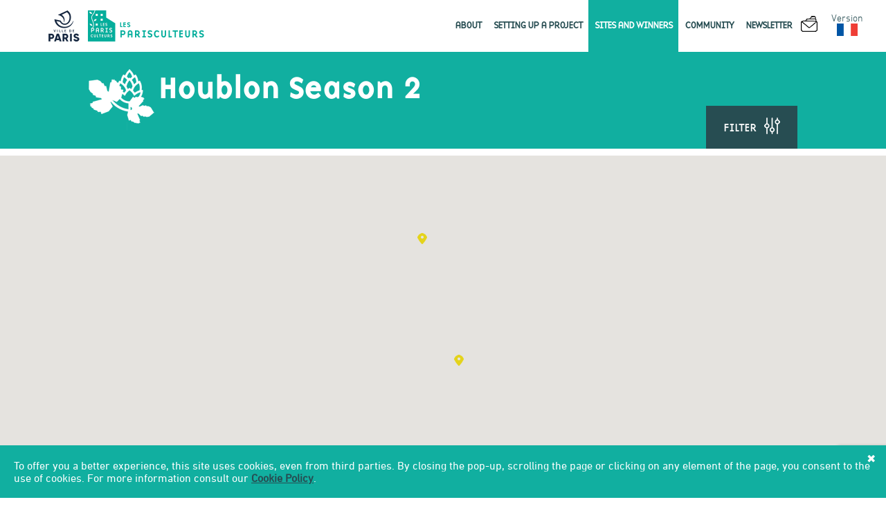

--- FILE ---
content_type: text/html; charset=UTF-8
request_url: https://www.parisculteurs.paris/en/call-for-projects/houblon-season-2/
body_size: 5450
content:
<!doctype html>
<!--[if lt IE 7]> <html class="no-js ie6 oldie" lang="en"> <![endif]-->
<!--[if IE 7]> <html class="no-js ie7 oldie" lang="en"> <![endif]-->
<!--[if IE 8]> <html class="no-js ie8 oldie" lang="en"> <![endif]-->
<!--[if IE 9 ]><html class="no-js ie9" lang="en"> <![endif]-->
<!--[if gt IE 8]><!--> <html class="no-js" lang="en"> <!--<![endif]-->
<head>
    <meta charset="utf-8">
    <title>Houblon S.2 | Sites and winners | The Parisculteurs</title>
    <link rel="canonical" href="https://www.parisculteurs.paris/en/call-for-projects/houblon-season-2/" />
    <meta name="description" content="" />
    <meta name="keywords" content="" />
    <meta property="og:image" content="https://www.parisculteurs.paris/data/terrains_0917a/categorie/8/medium_emblematique_cityhops_beckett_fcdbd_089c7.png" />
    <script type="text/javascript" src="https://www.parisculteurs.paris/var.php?langue=en"></script>
    <script type="text/javascript">
        /*var _gaq = _gaq || [];
        _gaq.push(['_setAccount', 'UA-75793819-1']);
        _gaq.push(['_trackPageview']);
        (function() {
            var ga = document.createElement('script'); ga.type = 'text/javascript'; ga.async = true;
            ga.src = ('https:' == document.location.protocol ? 'https://ssl' : 'http://www') + '.google-analytics.com/ga.js';
            var s = document.getElementsByTagName('script')[0]; s.parentNode.insertBefore(ga, s);
        })();*/
		(function(i,s,o,g,r,a,m){i['GoogleAnalyticsObject']=r;i[r]=i[r]||function(){
			(i[r].q=i[r].q||[]).push(arguments)},i[r].l=1*new Date();a=s.createElement(o),
			m=s.getElementsByTagName(o)[0];a.async=1;a.src=g;m.parentNode.insertBefore(a,m)
		})(window,document,'script','//www.google-analytics.com/analytics.js','ga');
		ga('create', 'UA-75793819-1', 'auto');
		ga('send', 'pageview');
    </script>

    <!-- <meta name="viewport" content="width=device-width, initial-scale=1.0"> -->
    <meta name="viewport" content="width=device-width, initial-scale=1, user-scalable=no">
    <!-- Favicon -->
    <link rel="apple-touch-icon" sizes="57x57" href="/apple-touch-icon-57x57.png">
    <link rel="apple-touch-icon" sizes="60x60" href="/apple-touch-icon-60x60.png">
    <link rel="apple-touch-icon" sizes="72x72" href="/apple-touch-icon-72x72.png">
    <link rel="apple-touch-icon" sizes="76x76" href="/apple-touch-icon-76x76.png">
    <link rel="apple-touch-icon" sizes="114x114" href="/apple-touch-icon-114x114.png">
    <link rel="apple-touch-icon" sizes="120x120" href="/apple-touch-icon-120x120.png">
    <link rel="apple-touch-icon" sizes="144x144" href="/apple-touch-icon-144x144.png">
    <link rel="apple-touch-icon" sizes="152x152" href="/apple-touch-icon-152x152.png">
    <link rel="apple-touch-icon" sizes="180x180" href="/apple-touch-icon-180x180.png">
    <link rel="icon" type="image/png" href="/favicon-32x32.png" sizes="32x32">
    <link rel="icon" type="image/png" href="/favicon-96x96.png" sizes="96x96">
    <link rel="icon" type="image/png" href="/favicon-16x16.png" sizes="16x16">
    <link rel="manifest" href="/manifest.json">
    <link rel="mask-icon" href="/safari-pinned-tab.svg" color="#5bbad5">
    <meta name="msapplication-TileColor" content="#da532c">
    <meta name="msapplication-TileImage" content="/mstile-144x144.png">
    <meta name="theme-color" content="#ffffff">

    <!-- Styles -->
    <link rel="stylesheet" type="text/css" href="/assets/styles/main.min.css?v=1743168856" media="all" />
    <!-- Javascript -->
    <!-- <link href='http://fonts.googleapis.com/css?family=Montserrat:700&v=1743168856' rel='stylesheet' type='text/css'>-->
    <script type="text/javascript" src="/assets/scripts/libs/modernizr.custom.js"></script>

    <!--<script type="text/javascript"
      src="https://maps.googleapis.com/maps/api/js?key=AIzaSyD7vqiar87-FmiWo2yP-5IVOBFC98Nr-cs">
    </script>-->

    <link type="text/css" rel="stylesheet" href="https://fast.fonts.net/cssapi/babb6578-5341-4047-8511-522a1e99c8e1.css?v=1743168856"/>
    <!-- ReCaptcha v3 -->
    <script src="https://www.google.com/recaptcha/api.js?render=6LcIJ2MaAAAAAJXD4PmN8YSZvNIDX-TDgo5_MibR"></script>
    <!-- Go to www.addthis.com/dashboard to customize your tools -->
    <script type="text/javascript" src="//s7.addthis.com/js/300/addthis_widget.js#pubid=ra-569caf700bf990c9" async="async"></script>
    <script type="text/javascript">
    var addthis_config = addthis_config||{};
    addthis_config.data_track_addressbar = false;
    addthis_config.data_track_clickback = false;
    </script>
</head>
<body role="document" data-controller="terrains_0917a_list" class="">

        <!-- MAIN GLOBAL -->
    <div id="page">
        <!-- <div id="scroll-container">
            <div id="scroll-content"> -->

<div class="cookie-alert">
		<span style="position : absolute; top : 10px;right : 15px;cursor:pointer;">✖</span>
		To offer you a better experience, this site uses cookies, even from third parties. By closing the pop-up, scrolling the page or clicking on any element of the page, you consent to the use of cookies. For more information consult our <b style="font-weight:bold;text-decoration : underline;"><a href="http://www.parisculteurs.paris/fr/mentions-legales/" target="_BLANK">Cookie Policy</a></b>.
	</div><header id="main-header" class="wrapper">
    <div class="white-menu-layout">
        <a class="homeLink" href="https://www.parisculteurs.paris/en/">
            <img src="https://www.parisculteurs.paris/assets/images/logo-parisculteurs.png" alt=""/>
        </a>
    </div>
<nav class="main-nav ">
	<div class="langue-nav">
		<div class="langue-nav_title">Version</div>
				<a href="https://www.parisculteurs.paris/fr" class=""><img alt="fr" src="https://www.parisculteurs.paris/assets/images/fr.png"></a>
	</div>
	<ul>
<ul>			<li>
				<a data-sub="charte-100-hectares_171d8" class="btn btn1 xhr-link" href="/en/about/urban-agriculture-in-paris/">
					About				</a>
			</li>
			<li>
				<a data-sub="votre-projet_9f8d8" class="btn btn1 xhr-link" href="https://www.parisculteurs.paris/en/votre-projet/parisculteurs-toolbox/">
					Setting up a project				</a>
			</li>
			<li>
				<a data-sub="terrains_0917a" class="btn btn1 xhr-link active" href="https://www.parisculteurs.paris/en/call-for-projects/">
					Sites and winners				</a>
			</li>
			<li>
				<a data-sub="tweet_93e22" class="btn btn1 xhr-link" href="https://www.parisculteurs.paris/en/meet-up/">
					Community				</a>
			</li>
			<li>
				<a data-sub="newsletter_2061f" class="btn btn1 xhr-link newsletter_2061f" href="https://www.parisculteurs.paris/en/newsletter/">
					Newsletter				</a>
			</li>
</ul>
	</ul>
</nav>
<div data-parent="charte-100-hectares_171d8" class="sub-nav"><div class="sub-outter">				<a class="btn btn1 xhr-link" href="https://www.parisculteurs.paris/en/about/urban-agriculture-in-paris/">Urban agriculture in Paris</a>
				<a class="btn btn1 xhr-link" href="https://www.parisculteurs.paris/en/about/parisculteurs-in-a-nutshell/">Parisculteurs in a nutshell</a>
				<a class="btn btn1 xhr-link" href="/en/about/">Map of existing projects</a>
</div></div><div data-parent="votre-projet_9f8d8" class="sub-nav"><div class="sub-outter">				<a class="btn btn1 xhr-link" href="https://www.parisculteurs.paris/en/votre-projet/parisculteurs-toolbox/">Parisculteurs toolbox</a>
				<a class="btn btn1 xhr-link" href="https://www.parisculteurs.paris/en/votre-projet/participate-in-a-parisculteurs-public-tender/">Participate in a Parisculteurs public tender</a>
				<a class="btn btn1 xhr-link" href="https://www.parisculteurs.paris/en/votre-projet/additional-resources/">Additional resources</a>
</div></div><div data-parent="terrains_0917a" class="sub-nav"><div class="sub-outter">				<a class="btn btn1 xhr-link" href="https://www.parisculteurs.paris/en/call-for-projects/parisculteurs-season-1/">Parisculteurs S.1</a>
				<a class="btn btn1 xhr-link" href="https://www.parisculteurs.paris/en/call-for-projects/parisculteurs-season-2/">Parisculteurs S.2</a>
				<a class="btn btn1 xhr-link" href="https://www.parisculteurs.paris/en/call-for-projects/parisculteurs-season-3/">Parisculteurs S.3</a>
				<a class="btn btn1 xhr-link" href="https://www.parisculteurs.paris/en/call-for-projects/parisculteurs-season-4/">Parisculteurs S.4</a>
				<a class="btn btn1 xhr-link" href="https://www.parisculteurs.paris/en/call-for-projects/parisculteurs-season-5/">Parisculteurs S.5</a>
				<a class="btn btn1 xhr-link" href="https://www.parisculteurs.paris/en/call-for-projects/chapelle-international/">Chapelle International</a>
				<a class="btn btn1 xhr-link" href="https://www.parisculteurs.paris/en/call-for-projects/houblon-season-1/">Houblon S.1</a>
				<a class="btn btn1 xhr-link" href="https://www.parisculteurs.paris/en/call-for-projects/houblon-season-2/">Houblon S.2</a>
				<a class="btn btn1 xhr-link" href="https://www.parisculteurs.paris/en/call-for-projects/saint-lazare-farm-courtyard/">Saint-Lazare Farm Courtyard</a>
</div></div><div data-parent="newsletter_2061f" class="sub-nav clickMode newsletter-tpl ">
	<form action="https://www.parisculteurs.paris/en/newsletter/" class="sub-outter" method="post">
		<span>Get updates! Suscribe to Parisculteurs Newsletter</span>
		<input type="text" name="email">
		<input type="text" name="infos">
		<input type="hidden" name="todo" value="subscribe">
		<button type="submit">OK</button>
	</form>
</div>
<div class="trigger-menu icon icon-menu"></div>
<div class="bg-mobile"></div>
</header>
        <div id="xhr-receptor">
<section id="list">
    <header class="secondary-header wrapper dp-t">
        <div class="dp-tc">
            <img src="https://www.parisculteurs.paris/assets/images/logo_houblon.png" alt="" style="float : left;margin-right : 5px;">
            <h2 class="title">Houblon Season 2</h2>
        </div>
		<div class="btn-wrapper">
			<a class="btn btn2 alt filters-switch header-button" href="#">Filter<img src="/assets/images/filtres.png" alt=""></a>
            <a class="btn btn2 alt filters-switch fs-hide header-button" href="#">Hide filters<img src="/assets/images/filtres.png" alt=""></a>
		</div>
    </header>
        <div class="filters-container">
            <form action="" method="post" class="filter">
                        <div class="attr">
                    <div class="intro">Zip Code</div>
                    <div class="filters-dropdown"> 
                                        <label>94<input type="checkbox" name="filter[]" value="1009-0-36-0|1009-36-97-0" data-val="1009-36-97-0" /></label>
                            <label>93<input type="checkbox" name="filter[]" value="1009-0-36-0|1009-36-68-0" data-val="1009-36-68-0" /></label>
                            <label>92<input type="checkbox" name="filter[]" value="1009-0-36-0|1009-36-107-0" data-val="1009-36-107-0" /></label>
                            <label>91<input type="checkbox" name="filter[]" value="1009-0-36-0|1009-36-98-0" data-val="1009-36-98-0" /></label>
                            <label>78<input type="checkbox" name="filter[]" value="1009-0-36-0|1009-36-99-0" data-val="1009-36-99-0" /></label>
                            <label>77<input type="checkbox" name="filter[]" value="1009-0-36-0|1009-36-100-0" data-val="1009-36-100-0" /></label>
                            <label>75020<input type="checkbox" name="filter[]" value="1009-0-36-0|1009-36-56-0" data-val="1009-36-56-0" /></label>
                            <label>75019<input type="checkbox" name="filter[]" value="1009-0-36-0|1009-36-55-0" data-val="1009-36-55-0" /></label>
                            <label>75018<input type="checkbox" name="filter[]" value="1009-0-36-0|1009-36-54-0" data-val="1009-36-54-0" /></label>
                            <label>75017<input type="checkbox" name="filter[]" value="1009-0-36-0|1009-36-53-0" data-val="1009-36-53-0" /></label>
                            <label>75016<input type="checkbox" name="filter[]" value="1009-0-36-0|1009-36-52-0" data-val="1009-36-52-0" /></label>
                            <label>75015<input type="checkbox" name="filter[]" value="1009-0-36-0|1009-36-51-0" data-val="1009-36-51-0" /></label>
                            <label>75014<input type="checkbox" name="filter[]" value="1009-0-36-0|1009-36-50-0" data-val="1009-36-50-0" /></label>
                            <label>75013<input type="checkbox" name="filter[]" value="1009-0-36-0|1009-36-49-0" data-val="1009-36-49-0" /></label>
                            <label>75012<input type="checkbox" name="filter[]" value="1009-0-36-0|1009-36-48-0" data-val="1009-36-48-0" /></label>
                            <label>75011<input type="checkbox" name="filter[]" value="1009-0-36-0|1009-36-47-0" data-val="1009-36-47-0" /></label>
                            <label>75010<input type="checkbox" name="filter[]" value="1009-0-36-0|1009-36-46-0" data-val="1009-36-46-0" /></label>
                            <label>75009<input type="checkbox" name="filter[]" value="1009-0-36-0|1009-36-45-0" data-val="1009-36-45-0" /></label>
                            <label>75008<input type="checkbox" name="filter[]" value="1009-0-36-0|1009-36-44-0" data-val="1009-36-44-0" /></label>
                            <label>75007<input type="checkbox" name="filter[]" value="1009-0-36-0|1009-36-43-0" data-val="1009-36-43-0" /></label>
                            <label>75006<input type="checkbox" name="filter[]" value="1009-0-36-0|1009-36-42-0" data-val="1009-36-42-0" /></label>
                            <label>75005<input type="checkbox" name="filter[]" value="1009-0-36-0|1009-36-41-0" data-val="1009-36-41-0" /></label>
                            <label>75004<input type="checkbox" name="filter[]" value="1009-0-36-0|1009-36-40-0" data-val="1009-36-40-0" /></label>
                            <label>75003<input type="checkbox" name="filter[]" value="1009-0-36-0|1009-36-39-0" data-val="1009-36-39-0" /></label>
                            <label>75002<input type="checkbox" name="filter[]" value="1009-0-36-0|1009-36-38-0" data-val="1009-36-38-0" /></label>
                            <label>75001<input type="checkbox" name="filter[]" value="1009-0-36-0|1009-36-37-0" data-val="1009-36-37-0" /></label>
                            </div>
                </div>
                        <div class="attr">
                    <div class="intro">Owner</div>
                    <div class="filters-dropdown"> 
                                        <label>CIty of Paris<input type="checkbox" name="filter[]" value="1009-0-27-0|1009-27-103-0" data-val="1009-27-103-0" /></label>
                            <label>Public<input type="checkbox" name="filter[]" value="1009-0-27-0|1009-27-29-0" data-val="1009-27-29-0" /></label>
                            <label>Private<input type="checkbox" name="filter[]" value="1009-0-27-0|1009-27-28-0" data-val="1009-27-28-0" /></label>
                            </div>
                </div>
                        <div class="attr">
                    <div class="intro">Surface</div>
                    <div class="filters-dropdown"> 
                                        <label>> 500 m2<input type="checkbox" name="filter[]" value="1009-0-88-0|1009-88-89-0" data-val="1009-88-89-0" /></label>
                            <label>500 - 2000 m2<input type="checkbox" name="filter[]" value="1009-0-88-0|1009-88-90-0" data-val="1009-88-90-0" /></label>
                            <label>> 2000 m2<input type="checkbox" name="filter[]" value="1009-0-88-0|1009-88-91-0" data-val="1009-88-91-0" /></label>
                            </div>
                </div>
                    </form>
            <div class="filters-clear">Reset filters <span class="icon icon-close"></span></div>
        </div>
                <section id="gmap">
                <div class="map">
                    <div class="title resp-map-title underlined_title">
                        <h1>Available site(s)</h1>
                        <p class="siteProgramme" id="vegetalisation">Végétalisation<img src="https://www.parisculteurs.paris/assets/images/veget.png" alt="pin map" style="width : 16px;display : inline-block;vertical-align : -5px;margin-left: 5px;"></p>
                        <p class="siteProgramme" id="agriculture-urbaine">Agriculture-urbaine<img src="https://www.parisculteurs.paris/assets/images/agri.png" alt="pin map" style="width : 16px;display : inline-block;vertical-align : -5px;margin-left: 5px;"></p>
                                            </div>
                    <div class="slide_panel">
                        <div class="closepanel"></div>
                        <p class="siteProgramme" id="vegetalisation"><img src="https://www.parisculteurs.paris/assets/images/veget.png" alt="pin map" style="width : 20px;display : inline-block;vertical-align : -8px;margin-right: 5px;"> Site Végétalisation</p>
                        <p class="siteProgramme" id="agriculture-urbaine"><img src="https://www.parisculteurs.paris/assets/images/agri.png" alt="pin map" style="width : 20px;display : inline-block;vertical-align : -8px;margin-right: 5px;"> Site agriculture-urbaine</p>
                                                <a href="#" class="imglink"><img class="visuelSite" src="" alt="" title=""></a>
                        <p id="panelDate" class="title"><a href=""></a></p>
                        <p id="panelTitle" class="title"><a href=""></a></p>
                        <p id="panelTitleBis"><a href=""></a></p>
                        
                    </div>
                    <div class="slidesection">
                    <div class="left map-side">
                        <div id="map-canvas"></div>
                    </div>
                    </div>
                </div>
                <script type="text/javascript">
                    var stores = [{"url":"https:\/\/www.parisculteurs.paris\/en\/call-for-projects\/houblon-season-2\/1550-square-samuel-beckett-13th.html","titre_long":"Square Samuel Beckett (13th)","titre_court":"Square Samuel Beckett (13th)","soustitre":"Ville de Paris","grip":"Project owner : Cityhops","text":"<div><span style=\"background-color: initial;\">The association Cityhops is cultivating in the Samuel Becket square to produce and distribute local hops and introduce Parisians to this culture.<\/span><br><\/div><br><img src=\"https:\/\/www.parisculteurs.paris\/image\/7ee50e8aa28fe62723fc4321ffe89b86_image.jpg\" style=\"cursor: default; width: 690.354px; height: 407px;\">","titre_bis":"","text_bis":"","website":"","sequence":"1008-0-316-0","logo-proprietaire_10df5":"","Vignette":[{"alt":"Cr\u00e9dits: DEVE","embed":"","media":"","description":"Cr\u00e9dits: DEVE","format":{"emblematique":{"src":"https:\/\/www.parisculteurs.paris\/data\/terrains_0917a\/fiche\/316\/emblematique_9e22b17a-5b1f-44b0-b6f6-d04f3a8d2337_74005.jpg"},"list_16x9":{"src":"https:\/\/www.parisculteurs.paris\/data\/terrains_0917a\/fiche\/316\/list_16x9_9e22b17a-5b1f-44b0-b6f6-d04f3a8d2337_74005.jpg"},"list_4x3":{"src":"https:\/\/www.parisculteurs.paris\/data\/terrains_0917a\/fiche\/316\/list_4x3_9e22b17a-5b1f-44b0-b6f6-d04f3a8d2337_74005.jpg"},"vignette":{"src":"https:\/\/www.parisculteurs.paris\/data\/terrains_0917a\/fiche\/316\/vignette_9e22b17a-5b1f-44b0-b6f6-d04f3a8d2337_74005.jpg"},"slider":{"src":"https:\/\/www.parisculteurs.paris\/data\/terrains_0917a\/fiche\/316\/slider_9e22b17a-5b1f-44b0-b6f6-d04f3a8d2337_74005.jpg"}}}],"programme":"8","highlight":false,"latitude":"48.8193393","longitude":"2.361979799999972"},{"url":"https:\/\/www.parisculteurs.paris\/en\/call-for-projects\/houblon-season-2\/1563-max-rousie-17th.html","titre_long":"Max Rousi\u00e9 (17th)","titre_court":"Max Rousi\u00e9 (17th)","soustitre":"Ville de Paris","grip":"Project owner : Mashrooms","text":"<div><span style=\"background-color: initial;\">Mashrooms combines the production of craft beer and the use of malt residues as a substrate for growing edible mushrooms.<\/span><br><\/div><br>Read more about&nbsp;<a href=\"https:\/\/mashrooms.fr\/\" target=\"\">Mashrooms<\/a>.&nbsp;<br><br><img src=\"https:\/\/www.parisculteurs.paris\/image\/aeb33ea32d38415f0257fecf460662c2_image.jpg\" style=\"cursor: default;\">","titre_bis":"","text_bis":"","website":"","sequence":"1008-0-329-0","logo-proprietaire_10df5":"","Vignette":[{"alt":"Rousi\u00e9 - Cr\u00e9dits Mashrooms","embed":"","media":"","description":"Rousi\u00e9 - Cr\u00e9dits Mashrooms","format":{"emblematique":{"src":"https:\/\/www.parisculteurs.paris\/data\/terrains_0917a\/fiche\/329\/emblematique_red_1_6c8ff.jpg"},"list_16x9":{"src":"https:\/\/www.parisculteurs.paris\/data\/terrains_0917a\/fiche\/329\/list_16x9_red_1_6c8ff.jpg"},"list_4x3":{"src":"https:\/\/www.parisculteurs.paris\/data\/terrains_0917a\/fiche\/329\/list_4x3_red_1_6c8ff.jpg"},"vignette":{"src":"https:\/\/www.parisculteurs.paris\/data\/terrains_0917a\/fiche\/329\/vignette_red_1_6c8ff.jpg"},"slider":{"src":"https:\/\/www.parisculteurs.paris\/data\/terrains_0917a\/fiche\/329\/slider_red_1_6c8ff.jpg"}}}],"programme":"8","highlight":false,"latitude":"48.8989068","longitude":"2.3253314999999475"}];
                </script>
            </section>

    <div id="grid-gallery" class="grid filterListJs">
        <ul>
            <li class="gridItems   " data-attr="1009-36-49-0,1009-63-94-0,1009-27-29-0,1009-88-89-0" id="1008-0-316-0" >
                <a class="xhr-link" href="https://www.parisculteurs.paris/en/call-for-projects/houblon-season-2/1550-square-samuel-beckett-13th.html" data-name="Square Samuel Beckett (13th)">
                    <img src="https://www.parisculteurs.paris/data/terrains_0917a/fiche/316/list_16x9_9e22b17a-5b1f-44b0-b6f6-d04f3a8d2337_74005.jpg" />
                    <div class="overlay dp-t">
                        <div class="dp-tc">
<h2 class="title-t">Square Samuel Beckett (13th)</h2><p class="subtitle">Ville de Paris</p>                            
                            
                        </div>
                    </div>
                </a>
            </li>
            <li class="gridItems   odd " data-attr="1009-36-53-0,1009-63-94-0,1009-27-29-0,1009-88-89-0" id="1008-0-329-0" >
                <a class="xhr-link" href="https://www.parisculteurs.paris/en/call-for-projects/houblon-season-2/1563-max-rousie-17th.html" data-name="Max Rousié (17th)">
                    <img src="https://www.parisculteurs.paris/data/terrains_0917a/fiche/329/list_16x9_red_1_6c8ff.jpg" />
                    <div class="overlay dp-t">
                        <div class="dp-tc">
<h2 class="title-t">Max Rousié (17th)</h2><p class="subtitle">Ville de Paris</p>                            
                            
                        </div>
                    </div>
                </a>
            </li>
        </ul>
    </div>
    <p id="no-results">It seems that there are no results for this search... Sorry.</p>
</section>
        </div>
<footer id="main-footer">
	<ul>
		<li><a class="txt xhr-link" href="/assets/boite_a_outils-en.pdf" target="_blank"><span>Toolbox</span></a></li>
<li><a class="txt xhr-link" href="https://www.parisculteurs.paris/en/legals/"><span>Legals</span></a></li>		<li>
			<span>Follow us on</span>
			<a class="share-btn share-btn-tw" href="https://www.instagram.com/paris4nature/" target="_blank"><div class="icon icon-instagram"></div></a>
			<a class="share-btn" href="https://www.facebook.com/paris" target="_blank"><div class="icon icon-fb"></div></a>
			<a class="share-btn" href="https://www.linkedin.com/groups/8465078" target="_blank"><div class="icon icon-ld"></div></a>
		</li>
			</ul>
</footer>

            <!-- </div>
        </div> -->
    </div>
    <!-- END // MAIN GLOBAL -->
    <script> ROOT = '/assets/scripts/' </script>
    <script src="//ajax.googleapis.com/ajax/libs/jquery/2.1.1/jquery.min.js"></script>
    <script> window.jQuery || document.write('<script src="/assets/scripts/libs/jquery/dist/jquery.min.js">\x3C/script>')</script>
    <script data-main="/assets/scripts/app.min.js?v=1743157782" src="/assets/scripts/libs/require.js"></script>
</body>
</html>


--- FILE ---
content_type: text/html; charset=UTF-8
request_url: https://www.parisculteurs.paris/var.php?langue=en
body_size: 321
content:
//<![CDATA[
var WEB_ROOT = '/';
var WEB_ROOT_DATA = '/data/';
var WEB_ROOT_IMAGE = '/image/';
var WEB_ROOT_ASSETS = '/assets/';
var WEB_ROOT_IMAGES = '/assets/images/';
var WEB_ROOT_STYLES = '/assets/styles/';
var WEB_ROOT_SCRIPTS = '/assets/scripts/';
var WEB_ROOT_BOWER = '/assets/scripts/bower_components/';
var HTTP = 'https://www.parisculteurs.paris/';
var HTTP_DATA = 'https://www.parisculteurs.paris/data/';
var HTTP_IMAGE = 'https://www.parisculteurs.paris/image/';
var HTTP_BLACKOFFICE = 'https://www.parisculteurs.paris/blackoffice/';
var HTTP_ADMINISTRATION = 'https://www.parisculteurs.paris/blackoffice/edition/';
var IP_CLIENT = '18.222.23.250';
var IS_MOBILE = '';
var IS_TABLET = '';
var _GMAP_API_KEY = 'AIzaSyD7vqiar87-FmiWo2yP-5IVOBFC98Nr-cs';
var MODE_TEMPLATE = '1';
var MODE_COMPRESSION = '1';
var MODE_MINIFIED = '.min';
var TIMESTAMP_APP_JS = 'bust=1743157782';
var HTTP_LANGUE = 'https://www.parisculteurs.paris/en/';
var LANGUE = 'en';
var LOCAL_SECONDS = 45; var LOCAL_MINUTES = 45; var LOCAL_HOURS = 17;//]]>

--- FILE ---
content_type: text/html; charset=utf-8
request_url: https://www.google.com/recaptcha/api2/anchor?ar=1&k=6LcIJ2MaAAAAAJXD4PmN8YSZvNIDX-TDgo5_MibR&co=aHR0cHM6Ly93d3cucGFyaXNjdWx0ZXVycy5wYXJpczo0NDM.&hl=en&v=PoyoqOPhxBO7pBk68S4YbpHZ&size=invisible&anchor-ms=20000&execute-ms=30000&cb=z5qaw6uwn3cl
body_size: 48645
content:
<!DOCTYPE HTML><html dir="ltr" lang="en"><head><meta http-equiv="Content-Type" content="text/html; charset=UTF-8">
<meta http-equiv="X-UA-Compatible" content="IE=edge">
<title>reCAPTCHA</title>
<style type="text/css">
/* cyrillic-ext */
@font-face {
  font-family: 'Roboto';
  font-style: normal;
  font-weight: 400;
  font-stretch: 100%;
  src: url(//fonts.gstatic.com/s/roboto/v48/KFO7CnqEu92Fr1ME7kSn66aGLdTylUAMa3GUBHMdazTgWw.woff2) format('woff2');
  unicode-range: U+0460-052F, U+1C80-1C8A, U+20B4, U+2DE0-2DFF, U+A640-A69F, U+FE2E-FE2F;
}
/* cyrillic */
@font-face {
  font-family: 'Roboto';
  font-style: normal;
  font-weight: 400;
  font-stretch: 100%;
  src: url(//fonts.gstatic.com/s/roboto/v48/KFO7CnqEu92Fr1ME7kSn66aGLdTylUAMa3iUBHMdazTgWw.woff2) format('woff2');
  unicode-range: U+0301, U+0400-045F, U+0490-0491, U+04B0-04B1, U+2116;
}
/* greek-ext */
@font-face {
  font-family: 'Roboto';
  font-style: normal;
  font-weight: 400;
  font-stretch: 100%;
  src: url(//fonts.gstatic.com/s/roboto/v48/KFO7CnqEu92Fr1ME7kSn66aGLdTylUAMa3CUBHMdazTgWw.woff2) format('woff2');
  unicode-range: U+1F00-1FFF;
}
/* greek */
@font-face {
  font-family: 'Roboto';
  font-style: normal;
  font-weight: 400;
  font-stretch: 100%;
  src: url(//fonts.gstatic.com/s/roboto/v48/KFO7CnqEu92Fr1ME7kSn66aGLdTylUAMa3-UBHMdazTgWw.woff2) format('woff2');
  unicode-range: U+0370-0377, U+037A-037F, U+0384-038A, U+038C, U+038E-03A1, U+03A3-03FF;
}
/* math */
@font-face {
  font-family: 'Roboto';
  font-style: normal;
  font-weight: 400;
  font-stretch: 100%;
  src: url(//fonts.gstatic.com/s/roboto/v48/KFO7CnqEu92Fr1ME7kSn66aGLdTylUAMawCUBHMdazTgWw.woff2) format('woff2');
  unicode-range: U+0302-0303, U+0305, U+0307-0308, U+0310, U+0312, U+0315, U+031A, U+0326-0327, U+032C, U+032F-0330, U+0332-0333, U+0338, U+033A, U+0346, U+034D, U+0391-03A1, U+03A3-03A9, U+03B1-03C9, U+03D1, U+03D5-03D6, U+03F0-03F1, U+03F4-03F5, U+2016-2017, U+2034-2038, U+203C, U+2040, U+2043, U+2047, U+2050, U+2057, U+205F, U+2070-2071, U+2074-208E, U+2090-209C, U+20D0-20DC, U+20E1, U+20E5-20EF, U+2100-2112, U+2114-2115, U+2117-2121, U+2123-214F, U+2190, U+2192, U+2194-21AE, U+21B0-21E5, U+21F1-21F2, U+21F4-2211, U+2213-2214, U+2216-22FF, U+2308-230B, U+2310, U+2319, U+231C-2321, U+2336-237A, U+237C, U+2395, U+239B-23B7, U+23D0, U+23DC-23E1, U+2474-2475, U+25AF, U+25B3, U+25B7, U+25BD, U+25C1, U+25CA, U+25CC, U+25FB, U+266D-266F, U+27C0-27FF, U+2900-2AFF, U+2B0E-2B11, U+2B30-2B4C, U+2BFE, U+3030, U+FF5B, U+FF5D, U+1D400-1D7FF, U+1EE00-1EEFF;
}
/* symbols */
@font-face {
  font-family: 'Roboto';
  font-style: normal;
  font-weight: 400;
  font-stretch: 100%;
  src: url(//fonts.gstatic.com/s/roboto/v48/KFO7CnqEu92Fr1ME7kSn66aGLdTylUAMaxKUBHMdazTgWw.woff2) format('woff2');
  unicode-range: U+0001-000C, U+000E-001F, U+007F-009F, U+20DD-20E0, U+20E2-20E4, U+2150-218F, U+2190, U+2192, U+2194-2199, U+21AF, U+21E6-21F0, U+21F3, U+2218-2219, U+2299, U+22C4-22C6, U+2300-243F, U+2440-244A, U+2460-24FF, U+25A0-27BF, U+2800-28FF, U+2921-2922, U+2981, U+29BF, U+29EB, U+2B00-2BFF, U+4DC0-4DFF, U+FFF9-FFFB, U+10140-1018E, U+10190-1019C, U+101A0, U+101D0-101FD, U+102E0-102FB, U+10E60-10E7E, U+1D2C0-1D2D3, U+1D2E0-1D37F, U+1F000-1F0FF, U+1F100-1F1AD, U+1F1E6-1F1FF, U+1F30D-1F30F, U+1F315, U+1F31C, U+1F31E, U+1F320-1F32C, U+1F336, U+1F378, U+1F37D, U+1F382, U+1F393-1F39F, U+1F3A7-1F3A8, U+1F3AC-1F3AF, U+1F3C2, U+1F3C4-1F3C6, U+1F3CA-1F3CE, U+1F3D4-1F3E0, U+1F3ED, U+1F3F1-1F3F3, U+1F3F5-1F3F7, U+1F408, U+1F415, U+1F41F, U+1F426, U+1F43F, U+1F441-1F442, U+1F444, U+1F446-1F449, U+1F44C-1F44E, U+1F453, U+1F46A, U+1F47D, U+1F4A3, U+1F4B0, U+1F4B3, U+1F4B9, U+1F4BB, U+1F4BF, U+1F4C8-1F4CB, U+1F4D6, U+1F4DA, U+1F4DF, U+1F4E3-1F4E6, U+1F4EA-1F4ED, U+1F4F7, U+1F4F9-1F4FB, U+1F4FD-1F4FE, U+1F503, U+1F507-1F50B, U+1F50D, U+1F512-1F513, U+1F53E-1F54A, U+1F54F-1F5FA, U+1F610, U+1F650-1F67F, U+1F687, U+1F68D, U+1F691, U+1F694, U+1F698, U+1F6AD, U+1F6B2, U+1F6B9-1F6BA, U+1F6BC, U+1F6C6-1F6CF, U+1F6D3-1F6D7, U+1F6E0-1F6EA, U+1F6F0-1F6F3, U+1F6F7-1F6FC, U+1F700-1F7FF, U+1F800-1F80B, U+1F810-1F847, U+1F850-1F859, U+1F860-1F887, U+1F890-1F8AD, U+1F8B0-1F8BB, U+1F8C0-1F8C1, U+1F900-1F90B, U+1F93B, U+1F946, U+1F984, U+1F996, U+1F9E9, U+1FA00-1FA6F, U+1FA70-1FA7C, U+1FA80-1FA89, U+1FA8F-1FAC6, U+1FACE-1FADC, U+1FADF-1FAE9, U+1FAF0-1FAF8, U+1FB00-1FBFF;
}
/* vietnamese */
@font-face {
  font-family: 'Roboto';
  font-style: normal;
  font-weight: 400;
  font-stretch: 100%;
  src: url(//fonts.gstatic.com/s/roboto/v48/KFO7CnqEu92Fr1ME7kSn66aGLdTylUAMa3OUBHMdazTgWw.woff2) format('woff2');
  unicode-range: U+0102-0103, U+0110-0111, U+0128-0129, U+0168-0169, U+01A0-01A1, U+01AF-01B0, U+0300-0301, U+0303-0304, U+0308-0309, U+0323, U+0329, U+1EA0-1EF9, U+20AB;
}
/* latin-ext */
@font-face {
  font-family: 'Roboto';
  font-style: normal;
  font-weight: 400;
  font-stretch: 100%;
  src: url(//fonts.gstatic.com/s/roboto/v48/KFO7CnqEu92Fr1ME7kSn66aGLdTylUAMa3KUBHMdazTgWw.woff2) format('woff2');
  unicode-range: U+0100-02BA, U+02BD-02C5, U+02C7-02CC, U+02CE-02D7, U+02DD-02FF, U+0304, U+0308, U+0329, U+1D00-1DBF, U+1E00-1E9F, U+1EF2-1EFF, U+2020, U+20A0-20AB, U+20AD-20C0, U+2113, U+2C60-2C7F, U+A720-A7FF;
}
/* latin */
@font-face {
  font-family: 'Roboto';
  font-style: normal;
  font-weight: 400;
  font-stretch: 100%;
  src: url(//fonts.gstatic.com/s/roboto/v48/KFO7CnqEu92Fr1ME7kSn66aGLdTylUAMa3yUBHMdazQ.woff2) format('woff2');
  unicode-range: U+0000-00FF, U+0131, U+0152-0153, U+02BB-02BC, U+02C6, U+02DA, U+02DC, U+0304, U+0308, U+0329, U+2000-206F, U+20AC, U+2122, U+2191, U+2193, U+2212, U+2215, U+FEFF, U+FFFD;
}
/* cyrillic-ext */
@font-face {
  font-family: 'Roboto';
  font-style: normal;
  font-weight: 500;
  font-stretch: 100%;
  src: url(//fonts.gstatic.com/s/roboto/v48/KFO7CnqEu92Fr1ME7kSn66aGLdTylUAMa3GUBHMdazTgWw.woff2) format('woff2');
  unicode-range: U+0460-052F, U+1C80-1C8A, U+20B4, U+2DE0-2DFF, U+A640-A69F, U+FE2E-FE2F;
}
/* cyrillic */
@font-face {
  font-family: 'Roboto';
  font-style: normal;
  font-weight: 500;
  font-stretch: 100%;
  src: url(//fonts.gstatic.com/s/roboto/v48/KFO7CnqEu92Fr1ME7kSn66aGLdTylUAMa3iUBHMdazTgWw.woff2) format('woff2');
  unicode-range: U+0301, U+0400-045F, U+0490-0491, U+04B0-04B1, U+2116;
}
/* greek-ext */
@font-face {
  font-family: 'Roboto';
  font-style: normal;
  font-weight: 500;
  font-stretch: 100%;
  src: url(//fonts.gstatic.com/s/roboto/v48/KFO7CnqEu92Fr1ME7kSn66aGLdTylUAMa3CUBHMdazTgWw.woff2) format('woff2');
  unicode-range: U+1F00-1FFF;
}
/* greek */
@font-face {
  font-family: 'Roboto';
  font-style: normal;
  font-weight: 500;
  font-stretch: 100%;
  src: url(//fonts.gstatic.com/s/roboto/v48/KFO7CnqEu92Fr1ME7kSn66aGLdTylUAMa3-UBHMdazTgWw.woff2) format('woff2');
  unicode-range: U+0370-0377, U+037A-037F, U+0384-038A, U+038C, U+038E-03A1, U+03A3-03FF;
}
/* math */
@font-face {
  font-family: 'Roboto';
  font-style: normal;
  font-weight: 500;
  font-stretch: 100%;
  src: url(//fonts.gstatic.com/s/roboto/v48/KFO7CnqEu92Fr1ME7kSn66aGLdTylUAMawCUBHMdazTgWw.woff2) format('woff2');
  unicode-range: U+0302-0303, U+0305, U+0307-0308, U+0310, U+0312, U+0315, U+031A, U+0326-0327, U+032C, U+032F-0330, U+0332-0333, U+0338, U+033A, U+0346, U+034D, U+0391-03A1, U+03A3-03A9, U+03B1-03C9, U+03D1, U+03D5-03D6, U+03F0-03F1, U+03F4-03F5, U+2016-2017, U+2034-2038, U+203C, U+2040, U+2043, U+2047, U+2050, U+2057, U+205F, U+2070-2071, U+2074-208E, U+2090-209C, U+20D0-20DC, U+20E1, U+20E5-20EF, U+2100-2112, U+2114-2115, U+2117-2121, U+2123-214F, U+2190, U+2192, U+2194-21AE, U+21B0-21E5, U+21F1-21F2, U+21F4-2211, U+2213-2214, U+2216-22FF, U+2308-230B, U+2310, U+2319, U+231C-2321, U+2336-237A, U+237C, U+2395, U+239B-23B7, U+23D0, U+23DC-23E1, U+2474-2475, U+25AF, U+25B3, U+25B7, U+25BD, U+25C1, U+25CA, U+25CC, U+25FB, U+266D-266F, U+27C0-27FF, U+2900-2AFF, U+2B0E-2B11, U+2B30-2B4C, U+2BFE, U+3030, U+FF5B, U+FF5D, U+1D400-1D7FF, U+1EE00-1EEFF;
}
/* symbols */
@font-face {
  font-family: 'Roboto';
  font-style: normal;
  font-weight: 500;
  font-stretch: 100%;
  src: url(//fonts.gstatic.com/s/roboto/v48/KFO7CnqEu92Fr1ME7kSn66aGLdTylUAMaxKUBHMdazTgWw.woff2) format('woff2');
  unicode-range: U+0001-000C, U+000E-001F, U+007F-009F, U+20DD-20E0, U+20E2-20E4, U+2150-218F, U+2190, U+2192, U+2194-2199, U+21AF, U+21E6-21F0, U+21F3, U+2218-2219, U+2299, U+22C4-22C6, U+2300-243F, U+2440-244A, U+2460-24FF, U+25A0-27BF, U+2800-28FF, U+2921-2922, U+2981, U+29BF, U+29EB, U+2B00-2BFF, U+4DC0-4DFF, U+FFF9-FFFB, U+10140-1018E, U+10190-1019C, U+101A0, U+101D0-101FD, U+102E0-102FB, U+10E60-10E7E, U+1D2C0-1D2D3, U+1D2E0-1D37F, U+1F000-1F0FF, U+1F100-1F1AD, U+1F1E6-1F1FF, U+1F30D-1F30F, U+1F315, U+1F31C, U+1F31E, U+1F320-1F32C, U+1F336, U+1F378, U+1F37D, U+1F382, U+1F393-1F39F, U+1F3A7-1F3A8, U+1F3AC-1F3AF, U+1F3C2, U+1F3C4-1F3C6, U+1F3CA-1F3CE, U+1F3D4-1F3E0, U+1F3ED, U+1F3F1-1F3F3, U+1F3F5-1F3F7, U+1F408, U+1F415, U+1F41F, U+1F426, U+1F43F, U+1F441-1F442, U+1F444, U+1F446-1F449, U+1F44C-1F44E, U+1F453, U+1F46A, U+1F47D, U+1F4A3, U+1F4B0, U+1F4B3, U+1F4B9, U+1F4BB, U+1F4BF, U+1F4C8-1F4CB, U+1F4D6, U+1F4DA, U+1F4DF, U+1F4E3-1F4E6, U+1F4EA-1F4ED, U+1F4F7, U+1F4F9-1F4FB, U+1F4FD-1F4FE, U+1F503, U+1F507-1F50B, U+1F50D, U+1F512-1F513, U+1F53E-1F54A, U+1F54F-1F5FA, U+1F610, U+1F650-1F67F, U+1F687, U+1F68D, U+1F691, U+1F694, U+1F698, U+1F6AD, U+1F6B2, U+1F6B9-1F6BA, U+1F6BC, U+1F6C6-1F6CF, U+1F6D3-1F6D7, U+1F6E0-1F6EA, U+1F6F0-1F6F3, U+1F6F7-1F6FC, U+1F700-1F7FF, U+1F800-1F80B, U+1F810-1F847, U+1F850-1F859, U+1F860-1F887, U+1F890-1F8AD, U+1F8B0-1F8BB, U+1F8C0-1F8C1, U+1F900-1F90B, U+1F93B, U+1F946, U+1F984, U+1F996, U+1F9E9, U+1FA00-1FA6F, U+1FA70-1FA7C, U+1FA80-1FA89, U+1FA8F-1FAC6, U+1FACE-1FADC, U+1FADF-1FAE9, U+1FAF0-1FAF8, U+1FB00-1FBFF;
}
/* vietnamese */
@font-face {
  font-family: 'Roboto';
  font-style: normal;
  font-weight: 500;
  font-stretch: 100%;
  src: url(//fonts.gstatic.com/s/roboto/v48/KFO7CnqEu92Fr1ME7kSn66aGLdTylUAMa3OUBHMdazTgWw.woff2) format('woff2');
  unicode-range: U+0102-0103, U+0110-0111, U+0128-0129, U+0168-0169, U+01A0-01A1, U+01AF-01B0, U+0300-0301, U+0303-0304, U+0308-0309, U+0323, U+0329, U+1EA0-1EF9, U+20AB;
}
/* latin-ext */
@font-face {
  font-family: 'Roboto';
  font-style: normal;
  font-weight: 500;
  font-stretch: 100%;
  src: url(//fonts.gstatic.com/s/roboto/v48/KFO7CnqEu92Fr1ME7kSn66aGLdTylUAMa3KUBHMdazTgWw.woff2) format('woff2');
  unicode-range: U+0100-02BA, U+02BD-02C5, U+02C7-02CC, U+02CE-02D7, U+02DD-02FF, U+0304, U+0308, U+0329, U+1D00-1DBF, U+1E00-1E9F, U+1EF2-1EFF, U+2020, U+20A0-20AB, U+20AD-20C0, U+2113, U+2C60-2C7F, U+A720-A7FF;
}
/* latin */
@font-face {
  font-family: 'Roboto';
  font-style: normal;
  font-weight: 500;
  font-stretch: 100%;
  src: url(//fonts.gstatic.com/s/roboto/v48/KFO7CnqEu92Fr1ME7kSn66aGLdTylUAMa3yUBHMdazQ.woff2) format('woff2');
  unicode-range: U+0000-00FF, U+0131, U+0152-0153, U+02BB-02BC, U+02C6, U+02DA, U+02DC, U+0304, U+0308, U+0329, U+2000-206F, U+20AC, U+2122, U+2191, U+2193, U+2212, U+2215, U+FEFF, U+FFFD;
}
/* cyrillic-ext */
@font-face {
  font-family: 'Roboto';
  font-style: normal;
  font-weight: 900;
  font-stretch: 100%;
  src: url(//fonts.gstatic.com/s/roboto/v48/KFO7CnqEu92Fr1ME7kSn66aGLdTylUAMa3GUBHMdazTgWw.woff2) format('woff2');
  unicode-range: U+0460-052F, U+1C80-1C8A, U+20B4, U+2DE0-2DFF, U+A640-A69F, U+FE2E-FE2F;
}
/* cyrillic */
@font-face {
  font-family: 'Roboto';
  font-style: normal;
  font-weight: 900;
  font-stretch: 100%;
  src: url(//fonts.gstatic.com/s/roboto/v48/KFO7CnqEu92Fr1ME7kSn66aGLdTylUAMa3iUBHMdazTgWw.woff2) format('woff2');
  unicode-range: U+0301, U+0400-045F, U+0490-0491, U+04B0-04B1, U+2116;
}
/* greek-ext */
@font-face {
  font-family: 'Roboto';
  font-style: normal;
  font-weight: 900;
  font-stretch: 100%;
  src: url(//fonts.gstatic.com/s/roboto/v48/KFO7CnqEu92Fr1ME7kSn66aGLdTylUAMa3CUBHMdazTgWw.woff2) format('woff2');
  unicode-range: U+1F00-1FFF;
}
/* greek */
@font-face {
  font-family: 'Roboto';
  font-style: normal;
  font-weight: 900;
  font-stretch: 100%;
  src: url(//fonts.gstatic.com/s/roboto/v48/KFO7CnqEu92Fr1ME7kSn66aGLdTylUAMa3-UBHMdazTgWw.woff2) format('woff2');
  unicode-range: U+0370-0377, U+037A-037F, U+0384-038A, U+038C, U+038E-03A1, U+03A3-03FF;
}
/* math */
@font-face {
  font-family: 'Roboto';
  font-style: normal;
  font-weight: 900;
  font-stretch: 100%;
  src: url(//fonts.gstatic.com/s/roboto/v48/KFO7CnqEu92Fr1ME7kSn66aGLdTylUAMawCUBHMdazTgWw.woff2) format('woff2');
  unicode-range: U+0302-0303, U+0305, U+0307-0308, U+0310, U+0312, U+0315, U+031A, U+0326-0327, U+032C, U+032F-0330, U+0332-0333, U+0338, U+033A, U+0346, U+034D, U+0391-03A1, U+03A3-03A9, U+03B1-03C9, U+03D1, U+03D5-03D6, U+03F0-03F1, U+03F4-03F5, U+2016-2017, U+2034-2038, U+203C, U+2040, U+2043, U+2047, U+2050, U+2057, U+205F, U+2070-2071, U+2074-208E, U+2090-209C, U+20D0-20DC, U+20E1, U+20E5-20EF, U+2100-2112, U+2114-2115, U+2117-2121, U+2123-214F, U+2190, U+2192, U+2194-21AE, U+21B0-21E5, U+21F1-21F2, U+21F4-2211, U+2213-2214, U+2216-22FF, U+2308-230B, U+2310, U+2319, U+231C-2321, U+2336-237A, U+237C, U+2395, U+239B-23B7, U+23D0, U+23DC-23E1, U+2474-2475, U+25AF, U+25B3, U+25B7, U+25BD, U+25C1, U+25CA, U+25CC, U+25FB, U+266D-266F, U+27C0-27FF, U+2900-2AFF, U+2B0E-2B11, U+2B30-2B4C, U+2BFE, U+3030, U+FF5B, U+FF5D, U+1D400-1D7FF, U+1EE00-1EEFF;
}
/* symbols */
@font-face {
  font-family: 'Roboto';
  font-style: normal;
  font-weight: 900;
  font-stretch: 100%;
  src: url(//fonts.gstatic.com/s/roboto/v48/KFO7CnqEu92Fr1ME7kSn66aGLdTylUAMaxKUBHMdazTgWw.woff2) format('woff2');
  unicode-range: U+0001-000C, U+000E-001F, U+007F-009F, U+20DD-20E0, U+20E2-20E4, U+2150-218F, U+2190, U+2192, U+2194-2199, U+21AF, U+21E6-21F0, U+21F3, U+2218-2219, U+2299, U+22C4-22C6, U+2300-243F, U+2440-244A, U+2460-24FF, U+25A0-27BF, U+2800-28FF, U+2921-2922, U+2981, U+29BF, U+29EB, U+2B00-2BFF, U+4DC0-4DFF, U+FFF9-FFFB, U+10140-1018E, U+10190-1019C, U+101A0, U+101D0-101FD, U+102E0-102FB, U+10E60-10E7E, U+1D2C0-1D2D3, U+1D2E0-1D37F, U+1F000-1F0FF, U+1F100-1F1AD, U+1F1E6-1F1FF, U+1F30D-1F30F, U+1F315, U+1F31C, U+1F31E, U+1F320-1F32C, U+1F336, U+1F378, U+1F37D, U+1F382, U+1F393-1F39F, U+1F3A7-1F3A8, U+1F3AC-1F3AF, U+1F3C2, U+1F3C4-1F3C6, U+1F3CA-1F3CE, U+1F3D4-1F3E0, U+1F3ED, U+1F3F1-1F3F3, U+1F3F5-1F3F7, U+1F408, U+1F415, U+1F41F, U+1F426, U+1F43F, U+1F441-1F442, U+1F444, U+1F446-1F449, U+1F44C-1F44E, U+1F453, U+1F46A, U+1F47D, U+1F4A3, U+1F4B0, U+1F4B3, U+1F4B9, U+1F4BB, U+1F4BF, U+1F4C8-1F4CB, U+1F4D6, U+1F4DA, U+1F4DF, U+1F4E3-1F4E6, U+1F4EA-1F4ED, U+1F4F7, U+1F4F9-1F4FB, U+1F4FD-1F4FE, U+1F503, U+1F507-1F50B, U+1F50D, U+1F512-1F513, U+1F53E-1F54A, U+1F54F-1F5FA, U+1F610, U+1F650-1F67F, U+1F687, U+1F68D, U+1F691, U+1F694, U+1F698, U+1F6AD, U+1F6B2, U+1F6B9-1F6BA, U+1F6BC, U+1F6C6-1F6CF, U+1F6D3-1F6D7, U+1F6E0-1F6EA, U+1F6F0-1F6F3, U+1F6F7-1F6FC, U+1F700-1F7FF, U+1F800-1F80B, U+1F810-1F847, U+1F850-1F859, U+1F860-1F887, U+1F890-1F8AD, U+1F8B0-1F8BB, U+1F8C0-1F8C1, U+1F900-1F90B, U+1F93B, U+1F946, U+1F984, U+1F996, U+1F9E9, U+1FA00-1FA6F, U+1FA70-1FA7C, U+1FA80-1FA89, U+1FA8F-1FAC6, U+1FACE-1FADC, U+1FADF-1FAE9, U+1FAF0-1FAF8, U+1FB00-1FBFF;
}
/* vietnamese */
@font-face {
  font-family: 'Roboto';
  font-style: normal;
  font-weight: 900;
  font-stretch: 100%;
  src: url(//fonts.gstatic.com/s/roboto/v48/KFO7CnqEu92Fr1ME7kSn66aGLdTylUAMa3OUBHMdazTgWw.woff2) format('woff2');
  unicode-range: U+0102-0103, U+0110-0111, U+0128-0129, U+0168-0169, U+01A0-01A1, U+01AF-01B0, U+0300-0301, U+0303-0304, U+0308-0309, U+0323, U+0329, U+1EA0-1EF9, U+20AB;
}
/* latin-ext */
@font-face {
  font-family: 'Roboto';
  font-style: normal;
  font-weight: 900;
  font-stretch: 100%;
  src: url(//fonts.gstatic.com/s/roboto/v48/KFO7CnqEu92Fr1ME7kSn66aGLdTylUAMa3KUBHMdazTgWw.woff2) format('woff2');
  unicode-range: U+0100-02BA, U+02BD-02C5, U+02C7-02CC, U+02CE-02D7, U+02DD-02FF, U+0304, U+0308, U+0329, U+1D00-1DBF, U+1E00-1E9F, U+1EF2-1EFF, U+2020, U+20A0-20AB, U+20AD-20C0, U+2113, U+2C60-2C7F, U+A720-A7FF;
}
/* latin */
@font-face {
  font-family: 'Roboto';
  font-style: normal;
  font-weight: 900;
  font-stretch: 100%;
  src: url(//fonts.gstatic.com/s/roboto/v48/KFO7CnqEu92Fr1ME7kSn66aGLdTylUAMa3yUBHMdazQ.woff2) format('woff2');
  unicode-range: U+0000-00FF, U+0131, U+0152-0153, U+02BB-02BC, U+02C6, U+02DA, U+02DC, U+0304, U+0308, U+0329, U+2000-206F, U+20AC, U+2122, U+2191, U+2193, U+2212, U+2215, U+FEFF, U+FFFD;
}

</style>
<link rel="stylesheet" type="text/css" href="https://www.gstatic.com/recaptcha/releases/PoyoqOPhxBO7pBk68S4YbpHZ/styles__ltr.css">
<script nonce="BK_V9aR4FW_Q8iPwibmfxA" type="text/javascript">window['__recaptcha_api'] = 'https://www.google.com/recaptcha/api2/';</script>
<script type="text/javascript" src="https://www.gstatic.com/recaptcha/releases/PoyoqOPhxBO7pBk68S4YbpHZ/recaptcha__en.js" nonce="BK_V9aR4FW_Q8iPwibmfxA">
      
    </script></head>
<body><div id="rc-anchor-alert" class="rc-anchor-alert"></div>
<input type="hidden" id="recaptcha-token" value="[base64]">
<script type="text/javascript" nonce="BK_V9aR4FW_Q8iPwibmfxA">
      recaptcha.anchor.Main.init("[\x22ainput\x22,[\x22bgdata\x22,\x22\x22,\[base64]/[base64]/[base64]/[base64]/[base64]/UltsKytdPUU6KEU8MjA0OD9SW2wrK109RT4+NnwxOTI6KChFJjY0NTEyKT09NTUyOTYmJk0rMTxjLmxlbmd0aCYmKGMuY2hhckNvZGVBdChNKzEpJjY0NTEyKT09NTYzMjA/[base64]/[base64]/[base64]/[base64]/[base64]/[base64]/[base64]\x22,\[base64]\x22,\x22wqlMwr1mwoFkw4R5JcK3JRvCscO6w7zCucKCWHhHwrZTWDtUw5vDvnPCuFIrTsO1IEPDqkTDp8KKwp7DjCITw4DChsKjw68kbMK/wr/DjiHDuE7DjCYEwrTDvVTDp28EOsOfDsK7wrfDqz3DjjfDg8Kfwq8fwoVPCsOyw4wGw7sTXsKKwqgCNMOmWmZjA8O2IcOPSQ5/w7EJwrbCm8OswqRrwpDCtCvDpSVmcRzCrwXDgMK2w5FswpvDnB/CqC0ywqHCkcKdw6DClAwNwoLDgmjCjcKze8KCw6nDjcK/wqHDmEI5wpJHwp3CiMOIBcKIwoPChSA8NB5tRsK6wolSThQ+wphVWsKvw7HCsMOMIxXDncOmYsKKU8KlGVUgwrDCg8KueknCscKTIk3CpsKib8KywrA8aDfCrsK5wobDoMOORsK/w4QIw453PgkON3hxw7jCq8OreUJNP8Oew47ClsOOwrB7wonDhmRzMcKNw4x/IRDCiMKtw7XDuE/DpgnDvMK8w6dfYA1pw4Uow63DjcK2w7VxwozDgRwrwozCjsOYDkd5wp5Dw7cNw4ACwr8hFcO/w41qUUQnFUfCm1YULEk4wp7CrFFmBmXDgQjDq8KGEsO2QWzCv3p/[base64]/[base64]/CsgDDlsKaw6vCtiUefMKQSGMpWsOmVcOZwqPDksOTw6kuw77CusOjbFPDknRVwpzDh1dDYcK2wrtiwrrCuR7Cg0RVeRMnw7bDjcOvwoBDwpEfw7rDvcKeGy7DhsKSwpIhwrgBLcO1NiTCp8O/wpTChMO2wojDjUo2w7XDugswwoYfdR3CocOPdXJ8AQs2F8OtZsOeQ09QN8KMw4rDj3IvwrsDJmXDpEZ5w5DCiVbDlcK6HRoqw5XDh1JcwpfCjylgOlrDqBrCpirDqMOrwprDpMO9SlTDtizDscOAJhtrw5HCmCB/wogKfsKOBsOYcghWwqprR8KxEkEMwrEBwq3DpMKzRMOgdzrDozzCoWfDm1zDgcOgw4DDicOgwpJhNMOyJg1zRXM3HR3CjwXCsRnCoW7Do2AoK8KQJcKywrnCrgzDpVnDp8KkV0XCkcK2LMKbwqLDssKIYsORDcKEw6gzBG1yw6TDlX/CmMKVw5vCp2PCoWPDqwFuw5fCmcONwoUsfMKrw4fCly7Dt8OEEg3CqcOnwowUbAtBP8KFFXZNw7Z/WcO6wqDCjMK6FsKBw6DDk8KJwpvCtCpCwrJxwpYtw4/CjsOrQWLCmEfClMKVIzIkwrJfwr8tHcKWYzUAw4DCnMOIw706PAUaW8KlZMKtTsKIUgwDw4oXw5BxUcKEQsK2CcO9d8OLw4JZw5zCtsKFw5zCqmkbM8ORw5kGwq/CscKmwpcSwr5ONHVCTsO9w5kIw7IYdA3DtDnDk8OjLSjDqcOMwrbCvxzDlytIWBoaCELCoDLCjsOwQGxwwoXDtMKhNQIiA8KdDVAKwqtQw5loZsOYw5jChQoswos/DXjDriXCjMKDw5UIMsO4QsOHw4k5Qw3DtMKPwpzCiMKIw6zCnsKZcxbCv8KEF8KJwpMUclFtei/CrsKYwrfDrcKZwqfCkjNXRCBPGhnDgMKTFMOJSsK/w5/DlMOYwotcdsOeN8KHw4vDhMOSwq/CnipOMMKJFkpABMKrw79DRcKMC8Obw5/CtMKbaD1wE0nDocOyfcKHF1IRUlbDlMO8OX1Neksywp8ow6MbB8O2wqZsw7rDowlMZG7CnsO9w5Vlwp0iJxQaw57CscKjMMK8CSLChsOUwovCn8Ozw5TCm8KXwr/[base64]/LicPw47Cn0DCi3FswplAw6DCp8ORYSdXDHRrQMOycsKBfMKww63Ci8OnwpQzwowteGLCu8OregMJwrrDhcKoQgY6bcKGIkrCpH4Owr0sIsO/w50pwodFEFZKXDkSw6QtLcK7w4vDhQo5RRXCqMKPT0LClcOKw5liKjxXMGjDg1TCkMKfw63DmcKqP8Kow7IQw6TDiMOIP8KPLcO0Gx8zw4VcLsKawrtRw7zDlU3CqsOVZMOIwp/Ct3XCpjjChcKGfFZgwpA8TwjCmlDDoR7Ch8KqLBlpwrvDhGnCssODw7HDtcOKDwdfKMO0wrbCuX/[base64]/Cs8O/wpDDqUnDsARbBjkRNCwFwpdBAcObw7xlwpzDqGRRHnfCjlgJw7sAw4haw5TDmXLCpSsWw6DCm2UjwrjDsQ/DvUh/[base64]/DmcKQEjHCgsKZw5HDpV7Di8KOw4I7P8KvwpZcW37CqcKPw53DsWLCjHfDssKVInvCnMKDeGTDucOgw5IBwrjDnSNYwrzDqnvCoTfDicObw53DsXFyw73DnsODwrHDjEHDocO2w6vDuMKKbMONHFAeFsOPHxdtMVl+wp5/[base64]/DoUBgwrptworDpMKow65CBcOfw7TCi8KkwpFrCMKzSsKnMHnCuCPCgMKew6UtacOQNcKPw4cCB8Kkw6vCpncvwrDDlgDDjF4FSRJ3wqh2fcOnw6DCv1/[base64]/CsOWGjzCqcO/eMOdd8K8M3TCpyrCrMKOOHsWciBswocXdylJw7LCowXCoXvDp1XCmAlIOsOdO1gCw4E2wqXDosKvwpnCncK2EA9jw7DDuBhvw6gXAhEBSnzCrVrCmjrCn8Ocwqxow5DDncKAw556DEo9dsOgw6DCmS/DtmHCn8KAOsKIw5HCgHTCocOjOMKDw4JQPjwmOcOnwrpSJz/[base64]/w6AiWsOPw4zCjzcuwqfCrMKIQ31bwrMJCMOvIMKQw4V2dGHDpHlJZcOrXjfChMKzDsK1QEHDmCvDvMO2ZScJw7tRwpnCiTXDgjTDlS/[base64]/CmcKqY8OfwogVI8KowrdvwoXCh8KOOsKVW3/DgxMPasK3w60owo1fw5p0w7l0woXCjzVYQsKwG8OCwp1GwpvDuMOJLMKXagjDmcK/w6rCicK3wpk0AMKVw4rDgE8GF8Ocw617TnkXd8KHwolkLTxQwq0dwppuwqPDosKIw4ppwrJmw5DCmXhMUMKmw4vCnsKKw4bCjTvCn8Kua1cmwoQnCsK3wrIMPgrDjG/DoFVewr3DrybCpmLCgsKOW8ONwr10woTCtnzCnE3DpMKCJALDgcOIYsOFw5nDvlAwIFfCvcKKZXjCgGV5w5bDvMKxSDrDssOvwrkzwo8qF8K9CMKJd3bCh2/[base64]/ChcK9HkXCscOCRmvCrcKdb8O7TMOtwoIDw6g+w6FswrvDjy/[base64]/ClsO7bsOfwpNHZsOzw5MMw43DisKPw48Dw5YPw68SeMK8w492LWLDuiZFwq4ew5nCm8OFHSRoWsOtIXjDqinCv1pXBwREwpZTwoTDmR/CpivCikJ7woXDq0bDszUdwowLwr7DjgnDicKbw7E1JFsGF8K+w5TCvsOCw5bDrsKFwrrClkYNTMOIw5xCw6bDqcKzD0tNwqLDklYgZcK1w7rDo8OFJMOPwpg7MsO3NsKUWmV7w6sZDsOYw6zDtC/CgsOiWyYvMCA8wqrCm01cwqjDtUNzXcK1w7BcE8KQw6zDsHvDrcKHwqXDulpNKAjDicOhF1PDsjVSOwjDk8Ogwo/DqsODwpbCiwLCtsKxLiDCnMKQwq0aw7HDoXtow4MlFMKDZsKbwpzDgcK7Xmk9w7HDhEwKLWFsaMK0w7xhVcOlwqzCnA3DqS9XZsOmFDvCosOvw4TDoMOow7rDoWd6Jh0KQ3hcXMKOwqt8GX/Cj8KFXMKtPDzCnRfDogrCq8O1wq3CvznDrsOEwo3CkMOrTcORPcKxbBLClGgmYcKWwpbDhsKgwr3DnMKYwrtdw7NpwprDocOnQ8KIwrfCuUvCgsKse1fCmcOQw6MdfC7ChcKqaMObEMKcw6HCi8O7YTPCg1vCvMKdw7UewolPw7slfEkHDwBWwpLCokPDrAU/EwdKw5FwTFEGQsO4ZlgKw5suC30kw7ccKMKsUsKlIwvDpkfCicKVw6vCpxrCpMKyGEkgBULDjMOkw7TDp8O7WsOjD8KPw6XCi07Cv8OGDUrCpsKHIMOzwr/[base64]/[base64]/DmxBhezjCk8OhwrgZSSxUw5DCpGhRwrbClcKsAMOcwo47wot2wrB+wqlQwpfDvhDCoE/DrRPDuiLCnwR5bsOHMMKddl/DhQvDqysgDMK/wq3Cl8KAw70SZMOhNsOywrvCtMKyL23DtMOLwpglwo5gw7zCs8OyS27ClMK+L8OcwpTCmMKZw78gw6E0D3rDtsKiV27Dmi/Cl0AZRmZUJcOXw6zCq1AWF1XDucO4LsOVMMOsETYsF2gYJjTCpW3Dp8K6w67Cg8K5w7FHw4bDghXCiyrCkznCp8Oow6nCk8OUwr8dwosCND0VQFxSwp7DpVHDviDCowTCpMKAHitKZHhRwo06wq12csKMw5tYeT7CocKFw5TDqMKyQsOHd8Kow4TCucKcwpnDoR/CkMO9w5DDscO0K2cuwrbCisKpwq/DkAg8w7nDkcKxw5DCji8gwrISPsKLWSbCvsKbw4U5FcODPAXDumEqeXJ/[base64]/CqG3CjifCjMK/wovCgMOfYcOWwqjCgcKJUnjCj2bDohjDmMO0woVjwr7DkSt/w6Rfwq9UEsKMwovDtBbDucKMGMKZNT5DDcKQFVbCscOPFWd2KcKdC8Kyw4xeworCjhVgBMOHwoJpYGPDqcO8w7zDsMKrw6dcw4DCtFIvfMK5w45lIBfDnMK/bcOXwpbDmcOlPMOpbMKawqFRb281wo3CsyUGUMK/wrvCvjgBIMK+wrRwwrgBHW4DwrBrH2cVwqNIwoU4SDlUwpHDocKvw4UUwr1jAQXDtsObOQvDhsKrGsOdwobDhy0PXMO/wqpBwoExw4lkwo5bHE7DlxPDrsK1IMO2w7I7XsKRwoXDkcO2wrEtwqAiaBg7wp/[base64]/Dl8KWwoNULMKMw4UvVx/Dj25/Z0UYwoLCjcK8DlMaw5fDusKcwoXCpcOeKcKbw6bDk8Okw7J9w6DCscOhw4Q4wq7Ci8Otw7HDtCpaw7PCnEjDg8KQHm3CnCLDqTnCoDEbC8KeG3fCoBcqw6Nzw4NhwqnCrH81wqxjwq/[base64]/[base64]/[base64]/[base64]/Dm8OwYsKIw4/CtcOQw4RNwq3Di8Olw6TDq8OOBxM/wqh/w4M2PBQGw4heOcO1HsOawodawr1YwqvCvMKswpIjNsK2wrzCtsKZEXvDscO3YChNwppvDkPDl8OeF8O4w6jDlcO0w73DtXlzwpjCjcKdwopIw67Duh/DncOewp/CgcKdwowmGz/CpVNyaMK9Y8KwacOSD8O6W8OFw7NBCyjCosKsdMODait2FcKnw6YQw4PCrsK+wqAbw4zDssOrwq7DkU5xSwlEUCt9ATTDkcOUw5TCqsO0bS1fUjzCj8KDeUtSw6RyR2Nbw4oGUzZlIcKEw6HCtAQydsOLTcOae8Kjw71bw67DgRp7w5/Dm8Ozb8KOAMKkKMOgwo4uTT/CumvCo8OkacOvNljDvk8ZdyV7wpBzw7HDisKpwr1eQMOYwq1xw7fChQ1XwqvCpzHCvcO9FRgBwo1nCARrw5DCl2nDscK9J8KNdA4qPsO/wpPCn0DCrcK+X8KHwoTCkkrDvXx4dsKfE23CisKNwoQdwrTDhE3Dp1d2w5slam7DqMKdBsK5w7fClStIYBJ/AcKUa8KpaDPChcOcEcKlw4hdHcKlw4tWIMKhwoYTVmfDuMOhwpHCj8K6w71keQBXwpvDpHorW1bDpSZgwrtmwrzDhFYkwrcyNXpBwr0UwrvDmMO6w7PCnzR0wrp7E8KSw5k7AcKwwpzCncKvQcKAw5QpWnscw7XCvMOLbhXDp8KGw4FTwqPDslIOwqNldcK5worClcK/PcKUMDDCgE9Db1TDiMKLInvDi2TDusK+wq3Dh8Oww7w6RwvCl3PCmHobwrx+VMOaEsKAIh3DqsKgwrFZwrFMVBDCjX3CrcK7NhRgBDoLAX/CuMOcwqEJw5TCgsKTwqNqKystF20FesO2K8Odwp5uScOOw7YzwqtLw7/CmwfDuhbCvMKjeXhmw6nCridKw7DDocKGwoIIw7IFDsKswokBM8Kyw7Myw6/DjsOyZsKRw7bDnsOLdMKGDsKnTMOiNi/Clg3DliUQw4bCuD1AFU/CpcOuDsOTw5Ndwpw1WsOEwo3DmMKWZyPCpwldw5HDmy/DunkFwrJWw5LCiFdkQ10/wpvDs0FXw5jDtMK1w4AAwpMYw4zCgcKYdClvSBDCmHpOacKEFsOabHzCqsOTek52w6HDlsO9w53CvF/ChsKeU0NLwqx8wp3CpFPDj8Oyw4bCkMKcwrjDusOqwr9HQ8KvKCBJwqIddFphw4s6wqzChcO9w6xvKcKRccKAGsKAG2HCs2XDqQA9wpHCvsOCYCkCAX3CnBNjBB7CvcObY3HDkjTDqy3CuHZew5tuajfCo8OnXMKbw5LCn8KDw6DCpxIKEcKuRR/Dr8Kew7XCnyTCjwDCjsOefsOGUsKmwqBawq/CrSVhBH16w6djw41lI2lnRFt6w6wiw59Iw4/[base64]/DiCfDuMKQBsKkw6HDigJ8wrrCil/Cum40Dg7DplFEwoUjM8Oaw4sVw5JGwpYiw7Jnwq1OAMKMwr8Sw4TDkWZgSnLDiMKoRcOWfsKcw54jE8ONTRfCsWMawr/CvR/Dk2Rvw60Tw4QLHjNpFg7DpB/Dn8O+MsOrcT3Dv8Kzw6VvPThuwrnCmMKAQi7DpgV9w7jDtcOAwojDiMKTSsKMOW9mQhR3w5YewqBCw4lqwoLCkWrCoHXCvFQuw6TDkUp9wpptTUsZw5nCvjXDqsKxUTUCG0zCkk/DqMK1JAjCqcOxw4VtGx8Aw6xFVcKuT8Kswo1Tw5sbScOkZ8KXwpZawpHCqknChcKDwoIBZsKKw512SFTCpU1gOcOKVcOUVsOVX8KwN0rDriDDmXXDiHzDnGDCgMK2w69Vw6MLw5XCj8OWw4/Csl1cw5kOAMKfwqDDvsKXwo3DmDd/M8OdXsKswr5pO0XDpsKbwoAdSMOPYsODFBbDgcKPwrI7D2h9HBbCoCjCu8KZAhHDq1Nxw4zClzPDtBHDk8KxD0LDvEDCq8OvYXAxwp0Pw6QbW8OrY3hUw7rColjCn8KfBwvCnknDpCl/[base64]/[base64]/Dn38Od8K8w5NJUcKDwrAgf3PDqsOqEitWK8K2w5LDiyfCtCtMKHkpwpfCvcO4Z8Kdw5twwqEFwqsVw7Y/dsOmw43CqMOHEg/DhMOZwqvCosK7GnHCuMKswqHCmhfCkW7Dr8OeGgE5VsOKw6lkworCtlXDusOBDsOybB7DunbDh8KpJcOgKUcWw74CXsOTwpwvG8O8ChIRwofDl8OhwopZwqQQXX/CpH0bwqTDpsKxwrXDuMOHwoVAGHnCmsK0L3whwo3DkcKGKxo6CcKXwrrCrhXDpcOFd3YswrDCv8O3YMOsEGvCuMOCwrzDu8Kzw6/CuHh9w5tQZjhrwpRjfkEaN13DtcO4PFXCnVLDgW/DpsOaQmPCrcK9LBDCuXHCnVFyJ8OrwoXCt3LDp34/BWjDgkzDmcK7wo0SKkgCbMOsVMOSwrzDpcOSGVbCmSrDt8OyasOFw4/Ds8OEdW7DkyPDpB1pw7/CssO6F8KtTiRdIHvCncO+Z8O5FcKTHXzCjsKWKMKQYDLDuXzDt8OKNsKFwoUvwqXCrsOVw5TDjBMpGXDCt0sqwqrDsMKKPsKmw47Dh03Cv8KmwpbDgMK6AWrCnsOOPmURw4gfKlfCkcOww7nDjMO7NnF/w49hw7nCnlhcw603aGLCoT1+woXDuG/DmxPDm8OxWCHDn8O0worDqcKBw4sGTzQJw4UJOcOIccOrXUHCu8KdwpjCoMO8IMOmwpALOsKdwqTCi8K2w75uMMKGecKxUwfCh8OFwqQswqMEwp7ChXHCucOew4vCjzHDscKxwq/DlcKAGsOdeVdQw5vDmQwCVsKfw4zDkMKpw43DscK3ccO/[base64]/CgS3CvMKbw6jDvlxnNn0Pw7xIFQbCjcKxFEFrGHRnw6tFw7bCoMOBNC/[base64]/DpDJ8aMOHN8OSw44NYMODwrBVGF0pwpcVHWrCmcKAw4AFTxXDmG1gJA7DjxwuIMO8wr3CkSI6w4/DmMKgw5YsG8KLw77Dg8K2EcOuw5vDjDXDnT4lcMKewpcbw4BBGsO+wokNSMKWw77ChFt/NBbDmgQ7SGl2w4rCu3/ChsOuw4jDlVQOJcKdU13CvmjDhVXDrTnCuU3ClsKxw4bDm0hTwo4RBsOswqvCpHTCocO5WsO6w47DgSQVSETDrMOxwpXDlREBCVHDs8OQT8Kww6opwo/DpcKjf2PCiWHDmwbCpMKrwrrDsFx2SMO8PMO1XcKQwo5Vwr/CjzvDi8Oew78HLcKuZcKzTcKSV8K8w79+w7p6wqYrcMOjwq3DuMKxw5lLw7bDsMO6w7xhwow9wqB2w7LDlgB4w4QDw4zDlsK9wqPCugjCm03CgTTDvRDCr8OBw5zDrcOWwpxuCXcfJk1rV03ChQDDuMO/w6PDrMOYZMKsw6hnDGvDjUACRnjDp1hbEMOjMMKIOTzCvlHDmSrCh17DqxjDscORKHRbwqrDqsO9D1vCqsOJRcOlwohZwpTChcOUw5fChcKUw4HCvsO4FMOJTV3DtsOERnJOwrrDsjrCl8O+DsK8wqJzwrbCh8Oww7s8wo/CgEEtHMO6woFMN0ViSEMRF0AYCsKPw7J5TV7DuhvCshMOEl/CnsOiw6tiZlVmwqspXHNWDxNZw48lw40Uw5hZwqPChTPCl1fCqQLDuCbCtlc/MDsZJGPCqAkhOcOIwoLCtlHDmsK9LcO+JcORwpvDmMKCKsOPw5BMwrvCrS/CscKmJzYpCjFlw6I/[base64]/CpBzCkcOqw6xYWsKxwoHCvcKUQUQ9wpjDslHCiMKmwqpVwoEYM8K5fcK5DMOzcCNfwqR/FsKEwoHCuXbCgDpMwp/CssKHAcOww60IWMKwXhJRwqNVwrRkZ8OFPcKoZcKCe2RlwpvCnMOuOkI8OlcQNHFEL0rDhn8OIsOsVsOTwo3DoMKeJjwpR8KnOwwlacK3w5PDqitkwoxIPjbCoElsXH3DhcOIw63CvsKjJSjCuXR6HwvCmHTDr8KiP1zCq3c6wq/CqcKqw4vCpBfCqEsiw6fCtsO+w6UZw7/ChcObVcOCDcKNw6rCssOaUxwKDl7Cq8KIIcOzwqwsPsKjBGbCpcO5OMKycg3DoFDDg8OUw7bCoTPClMKMFsKhw57CiRdKDwvChnMwwpXDqMOaVcOuEsKHBsKJw6DDpEvChsOfwqHCqcKFP3ZUw77CjMOKwqfCsAUuAsOAwrHCo1N9woXDvcKKw43DnsOtwo7DnsO/FsKVwrXCvDrDsUvChEc9w7FSw5XCrWYZw4TClcKRw47CtCVzP2hxJsONFsKjT8O8FMKjUSkQwrlyw7FgwoZJMg/DjhkoIsKHCsKdw5M5wq7DuMK3Ok/CuVR/woc3wpnChHdMwoQlwpsrKFvDtHl5K1ZNwovDqMOBTcOwN1PDvMKAwpNZwp/Ch8OjBcKMw69wwrxMYEk0woUMHHzCg2jCo2HDiC/DjzPDjBdvwqXCkC7Dr8Ocw5HCvQTCjMO3dVpWwr1tw4k1wpLDm8O9bwdnwqcdwrFzccKUasOXXMOYXG1OZsK3LDPDmsOXQMKzYR9cwprDo8Oww4TCo8KbHWJdw70RNhDDsG/Dn8OuJ8K+woTDmjPDucOpw6Vrw78Rw7wSwrRTwrHCjwt4wp0taCZKw4nDgsKIw4bCkcKrwrbDnMKCw6A5RlsiVsK4w5QaYA1aTSJHFV3DmMOowqEZCsOxw6Nra8K8f27CkRDDmcKAwpfDmgEtw4/CvxFcIMKLw7nCmVo/NcKcYW/DlsK0w73DpcKbE8ONZ8OjwqXClBbDhCN7XBnCtMK8BcKMwr/[base64]/CkwTCkcODNF4pw4ZMw6TDl8ORw65ZGjnCicOGNU56MEI9M8KvwpBYwrs8GDBbwrd9wo/CqMO4w77DiMObwoFpa8KfwpRuw4rDosOCw4pmQcKxaBfDlsOUwqdNKMKnw4bCr8O2UcKlw4pYw7ZJw7ZNwqfDmsKOw6o4w6zCrHHDtmw2w6nDqGHCpBN9eFTCvDvDpcObw5jDpkvCkcOww63Cnw7Cg8K6XcKXwozCisOtREo9wqzDvsKWRWjDpiBuw7fDiVEew7UKA0/DmCB8w58wHibDgDfDrTDCpnFrYX0eIsK6w7ZMWcOWG2jDhcKWwqPDjcODGMOqbMKJwr/DsCvDo8ObTUgyw6XDqyjCh8K9KsO8IsOQw6LDisKPOcKUw4fCpcK+dsORw6PCosKWwrPCvcOvbT9dw5fDpA/[base64]/ZgFaDMOoOjHDosOJw6gLSxHDjFHCoBbCucOQw5nDqFnCii3CrsKVwqYtw616wo0xwqvDp8KowqfCph5Aw7FFP3zDh8KzwoZpcFY8UDxNS2fCq8KqUDUeGDRBbMODEMOVDMK0bEvCrMO7ay/DiMKKPMKCw43DolxdViZYwogGQ8OjwpTCpm45HMKeKyjDuMOTw75Aw68/[base64]/CvHRhf1fCiF5PwoLCjlpfwqnCrMKpYARfdSjDnQXCoxoyeRFFwoNNwrZgTcKYwpXCi8OwQF0Cw5hQegnDisOCw65rw7xdwqLCiivCtcKVHxnCijZ8ScO6VzHDmSU/TsKrw6NEbGR6dsOJw6ccZMKoZsOlOHUBP27CvsOTW8OvVELCo8KFFxfCgyLCsChZw6XDnGUtbcOnwoXDk0cOBD8Qwq3DqcKwSxIwJ8O6IMKsw4zCh1jDocKhH8KTw4tiw6zCqMKEwrjDtXHDr2XDkMOjw67Cok7CnkrCpsKtw4E/[base64]/CicKgwpN0P8OYXE3CoR8dwph4w6dcCEkBwrTDnsO1w68/[base64]/SsK1QiDDt8KUYwkPw6kVO35mF23CuMK6wrcsMFNcTcK1wqjCjnDDosKAw6RPw4hHwrDDkcKtCEBxf8OPOzDCmiHCgcO1w7B9aWfCmMK3FGnCosKHwr0zw7t1w5gHInDCqMOuFcKSWcKfcHBawpTDg1V4cU/CnlV4I8KgEidRwo/CsMOuFE/Dg8OaF8OZw5zDssOkMcO5w7gAw5fCqMKOB8OMwonCocK4fMOiEkLCj2LCqTpmRcOhw4nDo8OiwrBbw50bJ8KJw5VpIjfDlBtwPsOQA8K/Zh0Ow4RuWsOvWsOnwoTCjMK9wq92cWDCj8OVwqPCnjXDojHDu8OISMK8wq7DpFvDjG7CsDHDhXguwoxKb8OWw4PDscOzw7gxw57DtcOla1FQw7Z7LMOqRWkEwqJ9w6PCpVIFbQjCumzCisOMw4FicMKvw4Fpw5Nfw5/DsMKAcXkGwq7CpXU1csKwMsKnbsKuwp3ClVNZRcK0w73Dr8O7OnAhw5rDlcOww4Z2acKRwpLCgH8pMibDnzzCssOlw64fwpXDt8KhwpfCgEXDjEXDpj3ClcOLw7Ruw6x1csKtwoB8Ey0TeMKTJklJesKzw5NTwqrCgEnDkSjDom/Dr8O2wqPCsEHDmcKewojDqj/DscO2w5bCpRkaw4B2w5NxwpkFcEsLGsKrw5QswqbDj8OnwrDDssKLfgzCkMOxRAI2U8KVR8OBXMKYw7VFNsKuwr8MAz3Dg8KWwqLCtUR+wq3DhAjDqgPCizY6PGxCw7HCvkfCu8OZbcObwqReFcOgLsKOwr/CuG1LcEYJXMKzw5MNwppZwpBWwpvDnDzCusO2w6YJw5PCn183w5YHLsOxOEfCgsK4w57Dgi7CgsKgwqTCmjd7wph8wqkdwqFWw5gEL8OWDUfDvGbChcOJI13CtcKYwo/Cm8ObJCRTw77DkzhNXCjDln7Dnlcrw5kzwonDjcO4OjZfwq0qYcKKOBbDrW5yTsK1wrfDhQzCp8Kjw4sgZw3CkHBcN1LCs3YQw4DCn2lWw7PDlMKdHnDCtcOowqHDhCR5B3syw4ZWa1zCn3EXwqvDlsKhwoDDhRrCs8OndmDCiQ3DhVZwSCcww68DeMOiLsKXw7/DmhbDmVvDk0BkclMwwoANC8KAwqZvw5UHTVBpLMO2VWnCucOpf2YFwrPDsk7CkmrDmRjCo0Z/Rlglw5lQw6XDoFDCv3zDuMOFwqQSwo/Cp0MvRwZmw5zCq3UqVWRbHz/DjMOUw50Kw6w8w4cMEMK/[base64]/CoMKcMsKow6fDrMK0w7/DvRZhRG9qw4V6fcKJw7kBIjjDnT3CjMOvw7/DkcKUw4XDm8KXEH/DocKQwpbCvnvDrsOoKHbChcOmwovDknTCuxBfw4gTwpXDqcOiRidIIlbDjcOswr/ClcOvSMOEDsKjCMKAeMKLNsOSVxnCsyxZJMKjwo3Dg8KNwpDCumIYEMKJwrHDucOAal4Jwo3DhcKZHlDCrncGDCvCgSYGUcOEehHDmQw0Dl3CqMKzYR7CtG0SwrdKOsOiRMKew4/Dt8OdwoBywrjCoxjCp8KZwpXCnyV2w4jChsObwpxAwq0mBcKPw6wpOcO1cD0vwr3CkcK0w7hpwrIzwq/Ck8KCWcO5IsOoHcK+IcKdw59vNw/[base64]/Doxdtw6hReMKPwqkfYQ93HmjCj2HCmwdDHsO5w7RcZsO0wqYMSz7CtUMEw4DCoMKqfMKDEcK5KMOywr7CpcK5w7xSwrRTbcO8fmzCmEtIw5fCvmzDvBRVw5pYAMKuwplmwrfCoMO8woJeHD0QwpXDt8OYQ1/[base64]/RHl7w4Y2IsK8aMKzYsO2w7Eww5nDgAwbw7DDlMKzZC/CrsOsw5RewqTCnMKZIcOMUnPCvyDCmB3CpmDCkTzDg20MwpZAwofDg8ONw4wMwo0nFcOoB2xcw4fDq8Oaw77DonBtw6AGwobChsOWw4d7cX7CmsKre8OmwoEKw5jCg8KEPsKRMSh+w51PeXQcw4TDpBfDpRvCjMOsw68xK1zDt8KHKcK6w6dxOF/DmsKxPcKtw7DCjMOuQMKtAz8qbcOJN3YuwpnCr8KlP8OCw4gnBsKSM04NSntKwopHeMKmw5HCnm3CmwDDig8fwprCnMK0w4vCisOTH8ObZzl/wrwYw6FOdMK1w5g4FXZywq5uJxVAEsOywozDrMOpTcOhw5bDpA7Dp0XCmzzClSUQRcKFw54Lw4s6w5I/woMZwo/CvDnDkHx1LgJSVD3DlMOUWsO1W1zCu8KPw6hrZyEZFMOZwpU1Ul9qwph1GcKYwoIFNDDCtXXCv8K5w6VQD8KvNcOOwoDCjMKnwrl9OcORV8OlacKiwqQBXMKKRiV/McOrECjDmMK7w5tRMMK4JwzDksOSwrbDk8KIw6ZWfGAlVAoFw5zCn184w7sSQiHCoS7DhMKGIcO+w7XDuR9cZUnCnV/DvEXDt8ORGcKww7zDgzXCtyHDtsOubFkjS8OaOcKxMHg3OwFRwqrDvzdPw5HCo8KqwrMOw5jClcKgw5wsOgw3KMONw4DDjxJoE8OgARAJJyA+w7cOBMKvwqPDq1pgA11LIcOowqZKwqQeworDmsO9w6cFVMO3RcOwIh/[base64]/w5RjcV7Dn8KgQ8KGw7jDtcOObMKGTCPDiE/CmCUJwpfDhcOCehnDl8OFQsKew5gIwrDDtTtIwrhyLX8owqbDp3zCmcOsPcO4w6PDpMOhwpjCoB3DqMKSdMOKwr8rwonDjMKNw4rCsMO2d8K+f3R2U8KZMjfCrDTDmcKmP8O+w6/[base64]/fH8kwp0lw6TCkcK8E8O2w5tnAMOqLMKgdQVgwpzDgMKfW8KlNMOUCcOJFMOVPcKsRVdcM8Kjwo9ew67Ci8KTwr1CMAfDtcOnw53CpGxkBjQawrDCsVwrw5fDkWTDkMKswocRJR3Cs8K0ejDDjMOYAm3ClSvDgAN2fcK2w6/DhcKqwo8MGcKlWcK0wqU1w6rChlNadsOWUsOjUl4Uw7rDq1RIwqAdM8K0YMOdCEnCrmwsIsOEwrDCki/CpsOKHcKOaWoUNXw6w7RqKgDDi0Q7w4XDkGHCpVVwOybDg0rDqsOdw4Yvw7nDkMK9N8OqHT8AecOMwqgmF1/DlsKvF8KfwpXChi13LMKCw5Ahf8K9w5U/c2VdwrRtw7LDgmNpccOSw53DnsO1LsKuw59HwqB1w7xmw6ZvdH5XwqbCgsOJeRHChz4gXsOcBMORD8O7w5ELO0HDsMOPw6HDrcKTw7bCgGXCuinDgFzDmDTDv0XCt8ODwqvCsn3ChHxFU8K5wpDCuTDCiU/DlkYfw4pOwrfDvcKVw4rCsWIsSsOfw53Dp8KmKMONwqLDiMKyw6XCoSRdwp9Dwop9w5ldw7DDsT9iwo99L2LCh8OfOTDDlF/DusOUGcOEw71dw5MAY8OkwpjDgcOMBEfCqz0eQz7DgBUBwptnw5rCgTUtXlbCu2oBBsK9R2pEw6NxPW1Vwp3DhsKEPGdawrpswo1Ew4QoGcOnCMOpw6DCkcOaw6nCicO+wqJ5wo3DvF5swr/[base64]/w5IkXlHCm2nCqAIADsOKwqBew7HCvmnCtlzCmxzCimjCggrCtMOgV8OKOBMCw65YET5swpEzw6BUUsKHdDV0SGY6AmkWwr7CjHHDlgfCn8Oaw6Agwr95w63DhcKYwph5S8OOw5/DhMOKBgbCi2jDp8Ktwo8zwq0Xw7syC2LClm5XwrsTchfCucOPN8OcY03Csk0jOMOSwrk7YEYCO8O/[base64]/w5bDl8KEN8KIJMOMSi3Dj8K0LsK/w4LDncOcB8OVwqDCmlnDoH7DoA7CtGUGeMKpN8OfJA3ChMKKCGQpw7rCoyDCmm8AwpXDgcKLwpUFwrvChsKlNsKyEcOBG8OiwpY4PSfCpndfWQHCv8O6azscIcKVwrwAwqw4TsOjw5JWw71Jw6RGW8O/Z8K5w7N6cDduw5ZmwoTCtsOsQsOLagXChMO8w5h+w5/CicKBQcOnw7DDpcOywrs/w7HCtsKgGUvDqHUbwq3DjcO0em1+a8OwBEvDlMKLwqdnw7LDicOcwpMewqXDuX9Jw6hgwqAmwoMVaBzCoWbCrFPDkFjChMO+SELCuFJ1e8OZYh/CtsKHw4EpKUJDXXYEJ8OWw43Cm8OEHE7DshY1HFkmXl3Drn5zB3UnXxoGT8KmG2/DlcO3C8KJwrTDlcKiUkMCcT3CksOsecKkw6nDhlnDvwfDmcO7worCuw9uG8OdwpfClDjDnkvCtcKwwr7DpsO+dldZFVzDkAIsXj9iLcOFwqrCtV4WYmIkFCrCo8KiE8OiXMOzbcK+OcOLw6pzFhvClsOXIQDCosKmw6xQaMOcw4F9w6zCvGViw6/DokNnR8OoXMO4VMOxbkXCmG7DoX53wpXDhQLCuFMOP0DCu8KgbsKfBgvCvDonDcKaw4x0cyPDrjcKw7ERw4XCqcO8w45iQzzDhi/CnX1Uw7fDjA97wrfDiQE3w5LCqV86w47DmRxYwqoRw7dZwrwzw5Mqw7UFccOnwoHDj0DDosOiPcKBPsKDwpzDkQZiahI0RcK7w6bChsOaKMKMwqVuwrQpNh5iwqfCnUI0wqLClyBkw5/CnlsKw58qwqrDgwotwrc6w4fCucODUnfDkkJ/YsOjCcK/wrXCrMOQRjsAOsOVw77Cn2fDpcKvw5DDusOHScKoURESQygJw7nDuXNqwprCgMKAwqhIw7w2wpzDsn7CpMOXfcO2wqFuUGIfNsO6w7ASw5bCkcKgwoRyKcKmHcOJRG7DjsKxw7LDm1fCi8KSesKoY8OdD2JwXwRJwr5bw58Mw4vDsAbDqyk2F8OURzfDrVcnUcOiw6/CtGtzwqXCqwJnY2rDgFDDhXARw4RbOsO+dSx4w4ElHjdnw73ClDzDrcKfwoFJcsKGCsOHSMOiw7xiGsOZw7jDrcOIIsKIw4PChsKpJlXDgcKFw4ggGX3Cuj3DpAcLF8OXdG4VwoLCkHPCisO7PVHCqF5Rw4Nkw7PCosOfwo/CpMOkfn3DtwzCo8KWw6XDgcO4XsOWwrsdwoXCv8O8N3YTXjopCcKOw7XCsWrDh0HCrDowwps9wqbCjsO9FMK6AhPDnE4UbcOFwobCsE5cGnE/[base64]/CvFQxw64pRcOVNAQ2wqHCn8Opwo/[base64]/CiMKUc8OlQmdZB050w71jaWwDEcOleMKLw6nCt8KIw5sKbMKkTsKjMApfNcKVw5nDt1jDlwbCm1/ClV4yMMKbfsOaw75Yw4gnwrE2HyTCl8K7cAjDh8KPUcKhw59Ew6ViCcKXw6LCjsONw4jDtjnDlMKAw6LCh8KqfkPCmWopWMOmwrvDr8KvwqdbCFc5ABDClTR5w4nCr1kjw4/CksOHw6PDuMOkwr3DmRnCq8O+wqPDl1XCvgPCl8KBEVF1wqVkEk/CqsOTwpXCu3PDnHPDgsOPBhFrwocew7kJYjtQei8CLmJnCsOyKsObAsO8wqjCqSfDgsKLwqRmfQZSJV7Dikojw6XDs8Oxw7rCoit2wovDqh1/w7LCh0RWw4E5W8KbwqpqYsKNw7stWRk5w53DgkZfK0xyUcK/w6QdTicKEsKgVHLDt8KsCUnCi8KoH8OnDADDncKSw5dTN8K9w5JFwqrDr3Bnw4/DvVrDlFvCkcKkwofCiHg5UcKBw7MkXkbCusKaBjcww4kAWMOHVyQ/bsOAwrpDYsKFw7nDkU/Ci8Kowq4Aw4NefsOtwpUTL3s8TEd8w6s9egLDpH4Fw7PDsMKiflkCT8KbFsKmUChWwrnCp1JIfBZyQsKMwrbDrQkSwpAkw7JbQhfDuFbCvcKIAMO+wpTDgcOfwprDm8OHPRDCt8K2Rg3CgsOtwqFFwoTDj8KOwpt/VsKzwoBAwqgswoTDknE/w79oRMOpwokKPcOkwqDCrsOCw4AwwqbDicOSXcKUw4MJwobCuC4IesOww6YNw47CjFDCnGHDihccwoRidDLCti7Drxg8wpfDrMOoRCFSw7FkKGvCvcOnw4nDhATDjDHDszjCicOqwr5vw5sSw6DDsizCp8KOfsKfw7Q4XV5yw4wEwrhvcVVsYsKew5wGwo/[base64]/DpTIMHC1tw4vCh8OyNWjCrlXCo8OyV1/Ch8OffsK2wprDpcKVw6/DhMKQwo9Xw4o7wqNGw6fCpUrDjE/CsW3Dq8KkwobDkhh7wrVzTMK9OMKaBMO/woHDncKJV8K/wrNbDX4+DcKlK8OAw5Bfwr9NU8K/wrpBUA9aw4xfR8Kswq1vw7jCtmRPQ0DDnsOvwrLCrMKiCj7CmcK3wp40wqIGw5JfPMObcmdaBsOPa8KyNsO7Iw3ClXgCw5HCm3Qcw5RswrkFw7jCikklM8OgwqPDr1U2w7XCnlrCncKQPV/DvsO5Fmh+d1kgD8KxwqDCtljCt8K3wo7DpX/DlMO9F3fDmA1swrxgw7JOwq/CkcKOwo0vFsKLSTvCtx3Cg0/CvTDDhls1w6/DscKuFDAMw4MbZcK3wqArfcOTSTwkRsOoMsKGG8OwwpbCkzzCpW83BcOaNRbCqsKswrPDjUw/wpVNFMOQPcOww6PDoxNzw6nDjFhew6LCisKCwqrCp8OcwrzCn07DqC1cwpXCvSfCucKCFmkcwpPDjMK1IjzCmcKWw54FJ0vCvVjCrsKww7HDiDciw7DCrQTCl8Kyw4hRwpxEw5PDgBxdA8Kpw73CjG54MsKcNsKNGU3DtMKScW/CrcKFw5Rsw5g4PAPDmMOuwq0na8OAwqE5fcO7RcO0EsO7IyhFw7QawoYbw5DDiHjDrxrCssOewp3CjsK+N8KPw7zCuRLCisONX8Ocd0UePRk3NsK3wpLChD8nw77Cp1fCswLCgQVswrLDoMK8w6dIEE8lw5LCunjDlcOJDEUyw6VoSsKzw55rwolRw5bCiU/Do2pyw5o5wrU5wpHDg8KMwoHDr8KDw4wFE8KVw7DCtwvDqMOoBmTClXPCu8OjMBzCscKFYF/[base64]/[base64]/CpMKWw5jDkxHDqRHDllVUw6BKwp5wwq7ClBpxwpzCnkwuCcKAw6NtwpXCtsKEw7QywpQCFcKNQw7DqnVRI8Kmcic4wqzCjcOvb8O8KH0zw5VzY8K0CMK/w7Bnw5zCksOeTwkuw6wkwonCiRbDncOUesO+BxvCssO6wph+w4cGwqvDtFjDnA5WwoIfNgzDuhUoHMOrwprDvm4fw5/CjcO7Xx8qw6vDrsKjwpjDvsO0CjxRwqISw4LCiR48CjvChRrCgsOmwoPCnj5XGsKtBcOswobDtVPClnLCu8KgAncdw79ITGzDo8OtWcOiw5fDg0nCpcKqw4IgQHlKw5rCh8O0wpUww5vDmU/[base64]/Dr8KVS8Omwrx3HMKUXcOeRm9Cd8OacxAJwp4/w4IGQsOtC8O9wpbCul3Ck1UCXsKewpDDjlkgYcKhAMOUTGA2w5/Ci8OaHh7DqsOawpNhB2rDp8K2w7QWDsKcd1bDmnBPwqRKwrHDtMKGdcO7wqTCgcKfwp/Cpy94w4rCrMOrMj7Dt8KQw7xwLcOFSgMdIsKhXcO5w5vDrm0hIcOTV8O2w5vDhDrCgMOIIsOKIhjCjsKFDsKCw4AxUiBcScK/JcOFw57ClMKowpVPKMK3X8Oow41nw4bCmsK5ME3DkRMWwpJVWS9TwqTDkH3Ct8OtXQFjwoMfSVDDicOhw7/CtsOPwqHDhMKrwr7Dl3UhwqTCiC7CmcKGw5MweSPDpsKawpPCr8Ktwpx/wqnDpE8gTEnCmwzDv3F9ZHrDknkywonCuFYoPMOlAXdMXsKGw4PDpsKRw7fChm8pWsO4KcK+JMOGw788KcKQLMKSwojDrGzChMO8wotCwpnChTM/I2fClcOzwrd+BEUNw4U7w5F+SMKKw57Chz4xw7sZKVLDt8Khw7Rqw6vDncKFSMKBbgB/AztTQcOSwrHCqcKzSiBgwqUxwojDqsKow78Uw7XDug0sw4/DsxnCkE7Cq8KAw7kIw6/[base64]/CncKew7TDicKGwoLDrcKOwrpdQsOxw5nCr8OVwq8/R3bDuCUtFEJmw5o+w40awqTCr1bCpmMDPlTCnsOmUU/ClyrDpcKpTBjCu8Kew7fCjcO6IxdWPSF6ZMKswpEKCDPDm0wXw6nCn3RNw4c2wpLDpcO6OsOiw7nDq8K0ClbChMO7WcKTwrV4w7TDusKLFHzDnmASw47DmEsZQ8KCQ0Apw6bCs8O1wpbDsMKJA2jCiDo5DMK8U8OpSMKDwpc/Nj/DgsKPw6LDi8Onw4bCpsKlw61cCsKqwozCgsOWaAfDpsKNUcOtwrFzwpHDrcORwrE9LMKsS8KZwoJTwq/DvcK9OX7DmsK6wqXDq3E4w5QXXcKzw6dnVXDCncKSAGgaw5LCtVk9woTDnlfDjCfDhxLCqXh3wqDDusOdwoLCusOGwrwYT8OxIsOxFcKYGW3CqsK6bQpIwonCgT5twrkuOiYCDlcKw73DlcOPwrnDpcOqwo9aw4cNeD8uw5l5RgjDkcOqwo7DhcK0w5/DhF/DqEoow5/CtsOpB8OLbC/DvFXCmRXCpMKgGDYPU2DCtnjDtMKnwrhnSipQw53Dnzc4YwTCtHfDk1MrCAvDmcKvXcOGFQlJwoA2DsKWw7tpclIKGsOZw4TCgsOOEhYPwrnDisK1DgkDXMOmCMOQcgbCi1cNwp/[base64]/wpLCi8O9WWgfw6l5b3ddYsOoJwTCg8OqCMKlcsKuwqPCrGjCm1srwrp6wpkfwqrCqDpbS8OIw7fDklVpwqNCJMKWw6vCvMOQw4UKC8KCDF1MwqHDoMOEAMKtU8OZI8Kswqxuw6jDo3k9w7tXABwow6jDtMOxwrbCm2tUX8O/w63Dr8Kda8OCGMOTYxVkw7VTw5DDk8Khw5jCr8KrHsO+wpcYwqxVYsKmwr/Cl18cecOkPcK1wohGNSvDs3nDigrCkF7Dv8Omwqluw7DCsMO6w79sTy/Cgz3Coithw5xaaVvCtgvCtsK/w4ojHkQBw53DrcKYw77CscOEMhgBwoAlwqFcRRVXYMOCeAHDq8ONw5/DpcKbwoDDqsO/wrXCoRfCrsKxDDDCun8MCHIawqnDocOsf8KAGsKKcjzDvsK2wowWXsO9eW1tWsKlVsKyThzDmGXDjsOewrjDtcORUMOWwqbDn8K3w5bDs1Yyw6Alw58SIVIleRhhwp/[base64]/[base64]\x22],null,[\x22conf\x22,null,\x226LcIJ2MaAAAAAJXD4PmN8YSZvNIDX-TDgo5_MibR\x22,0,null,null,null,1,[21,125,63,73,95,87,41,43,42,83,102,105,109,121],[1017145,101],0,null,null,null,null,0,null,0,null,700,1,null,0,\[base64]/76lBhnEnQkZnOKMAhmv8xEZ\x22,0,1,null,null,1,null,0,0,null,null,null,0],\x22https://www.parisculteurs.paris:443\x22,null,[3,1,1],null,null,null,1,3600,[\x22https://www.google.com/intl/en/policies/privacy/\x22,\x22https://www.google.com/intl/en/policies/terms/\x22],\x22bDVXfQbJK0VREMTU4TZy8igaVrHIaFv0EdIHRijSveg\\u003d\x22,1,0,null,1,1769017546791,0,0,[229,86,225,221,6],null,[188],\x22RC-gjjjKx7-P8INUQ\x22,null,null,null,null,null,\x220dAFcWeA4ShSx5kg054yEqgxUrbmebSNR4daLt2jEuEZ4LwmVVqefJptDSTzQzfZB1ubdk_9I1jYEUn3WZO0NIQuwB2JvtSm7juw\x22,1769100346636]");
    </script></body></html>

--- FILE ---
content_type: text/css
request_url: https://www.parisculteurs.paris/assets/styles/main.min.css?v=1743168856
body_size: 22405
content:
@charset "UTF-8";
@import url(https://fonts.googleapis.com/css?family=Montserrat:400,700);
#main-header .logo-mdp span, #main-header .logo-rep span {
  margin: -1px;
  padding: 0;
  width: 1px;
  height: 1px;
  overflow: hidden;
  clip: rect(0 0 0 0);
  clip: rect(0, 0, 0, 0);
  position: absolute; }

#main-header .main-nav:after, #slider-drag:after, #slider-actu:after, #list:after, .project-form label:after, .project-form label input:after, .visit-form label:after, .visit-form label input:after, .gen-content:after, .infos.cols .item1:after {
  content: "";
  display: table;
  clear: both; }

/* http://meyerweb.com/eric/tools/css/reset/ 
   v2.0 | 20110126
   License: none (public domain)
*/
html, body, div, span, applet, object, iframe,
h1, h2, h3, h4, h5, h6, p, blockquote, pre,
a, abbr, acronym, address, big, cite, code,
del, dfn, em, img, ins, kbd, q, s, samp,
small, strike, strong, sub, sup, tt, var,
b, u, i, center,
dl, dt, dd, ol, ul, li,
fieldset, form, label, legend,
table, caption, tbody, tfoot, thead, tr, th, td,
article, aside, canvas, details, embed,
figure, figcaption, footer, header, hgroup,
menu, nav, output, ruby, section, summary,
time, mark, audio, video {
  margin: 0;
  padding: 0;
  border: 0;
  font-size: 100%;
  font: inherit;
  vertical-align: baseline; }

/* HTML5 display-role reset for older browsers */
article, aside, details, figcaption, figure,
footer, header, hgroup, menu, nav, section {
  display: block; }

body {
  line-height: 1; }

ol, ul {
  list-style: none; }

blockquote, q {
  quotes: none; }

blockquote:before, blockquote:after,
q:before, q:after {
  content: '';
  content: none; }

table {
  border-collapse: collapse;
  border-spacing: 0; }

a {
  text-decoration: none;
  color: #000; }

::-moz-selection {
  /*background: transparent;*/ }

::selection {
  /*background: transparent;*/ }

::-moz-selection {
  /*background: transparent;*/ }

@font-face {
  font-family: 'icomoon';
  src: url("../styles/fonts/icomoon.eot?-qfdwkr");
  src: url("../styles/fonts/icomoon.svg?-qfdwkr#icomoon") format("svg"), url("../styles/fonts/icomoon.eot?#iefix-qfdwkr") format("embedded-opentype"), url("../styles/fonts/icomoon.woff?-qfdwkr") format("woff"), url("../styles/fonts/icomoon.ttf?-qfdwkr") format("truetype");
  font-weight: normal;
  font-style: normal; }

@font-face {
  font-family: 'bigjohn';
  src: url("../styles/fonts/BIG_JOHN.otf") format("truetype"); }

@font-face {
  font-family: 'slimjoe';
  src: url("../styles/fonts/Slim_Joe.otf") format("truetype"); }

@font-face {
  font-family: 'Base9Medium';
  src: url("../styles/fonts/Base9Medium.otf") format("truetype"); }

body {
  /* Better Font Rendering =========== */
  -webkit-font-smoothing: antialiased;
  -moz-osx-font-smoothing: grayscale; }

[class^="icon-"], [class*=" icon-"] {
  font-family: 'icomoon';
  speak: none;
  font-style: normal;
  font-weight: normal;
  font-variant: normal;
  text-transform: none;
  line-height: 1;
  /* Better Font Rendering =========== */
  -webkit-font-smoothing: antialiased;
  -moz-osx-font-smoothing: grayscale; }

.project-form input[type="checkbox"] + label span, .visit-form input[type="checkbox"] + label span {
  font-family: 'icomoon';
  speak: none;
  font-style: normal;
  font-weight: normal;
  font-variant: normal;
  text-transform: none;
  line-height: 1;
  /* Better Font Rendering =========== */
  -webkit-font-smoothing: antialiased;
  -moz-osx-font-smoothing: grayscale; }

.icon-x:before {
  content: "\e90c"; }

.icon-fb:before {
  content: "\e600"; }

.icon-tw:before {
  content: "\e601"; }

.icon-ld:before {
  content: "\e599"; }

.icon-eye:before {
  content: "\e902"; }

.icon-file:before {
  content: "\e901"; }

.icon-share:before {
  content: "\e900"; }

.icon-download:before {
  content: "\e903"; }

.icon-arrow:before {
  content: "\e904"; }

.icon-printer:before {
  content: "\e905"; }

.icon-tool:before {
  content: "\e991"; }

.icon-instagram:before {
  content: "\ea92"; }

/*.icon-arrow-left:before{
    content: "\e603";
}
.icon-arrow-right:before{
    content: "\e602";
}*/
.icon-close:before {
  content: "\e604"; }

.icon-check:before {
  content: "\e609"; }

.icon-menu:before {
  content: "\e608"; }

.icon-question:before {
  content: "\e96e"; }

.icon-location:before {
  content: "\e947"; }

::-moz-selection {
  color: white;
  background: black;
  /* WebKit/Blink Browsers */ }

::selection {
  color: white;
  background: black;
  /* WebKit/Blink Browsers */ }

::-moz-selection {
  color: white;
  background: black;
  /* Gecko Browsers */ }

* {
  box-sizing: border-box; }

body {
  -webkit-tap-highlight-color: transparent;
  -ms-touch-action: manipulation;
      touch-action: manipulation; }
  body.no-scroll {
    overflow: hidden; }

#scroll-content {
  position: fixed;
  top: 0;
  right: 0;
  left: 0;
  -webkit-backface-visibility: hidden;
  -ms-backface-visibility: hidden;
  -o-backface-visibility: hidden;
  backface-visibility: hidden;
  -webkit-perspective: 1000;
  -o-perspective: 1000;
  perspective: 1000;
  transition: all 0.2s ease-out; }

.wrapper {
  padding: 0 10%;
  width: 100%; }
  @media (max-width: 600px) {
    .wrapper {
      padding: 0px 20px; } }

.title {
  font: normal 36px/36px "Base9Medium", Arial, Helvetica, sans-serif; }

.subtitle {
  font: normal 18px/18px "Base9Medium", Arial, Helvetica, sans-serif; }

.description {
  font: normal 16px/16px "Base9Medium", Arial, Helvetica, sans-serif; }

.list li {
  display: block;
  float: left; }

.list.list1 li, .list.share li {
  margin-left: 10px; }
  .list.list1 li:first-child, .list.share li:first-child {
    margin-left: 0; }

.dp-t {
  display: table;
  vertical-align: middle; }

.dp-tc {
  display: table-cell;
  vertical-align: middle; }
  .dp-tc.right {
    text-align: right; }
  .dp-tc.center {
    text-align: center; }

.w25p {
  width: 40% !important; }

.w40p {
  width: 40% !important; }

.w60p {
  width: 60% !important; }

.w75p {
  width: 60% !important; }

.w50p {
  width: 50% !important; }

.p-r {
  position: relative; }

@media (max-width: 795px) {
  .w75p, .w25p, .w50p, .w60p, .w40p {
    max-height: 200px !important;
    padding-left: 0 !important;
    padding-right: 0 !important;
    width: 100% !important; } }

.ninja {
  display: none; }

.info_1_color {
  background: #ff6902; }

.info_2_color {
  background: #cc5505; }

.info_3_color {
  background: #fe6903; }

.info_1_color img, .info_2_color img, .info_3_color img {
  display: block;
  margin: 0 auto;
  width: 100%;
  max-width: 1200px; }

.underlined_title {
  text-transform: uppercase;
  font-family: "Base9Medium", Arial, Helvetica, sans-serif;
  font-size: 42px;
  color: #274D52; }

.wave {
  width: 75px;
  height: 25px;
  margin: 15px 0px 15px 0px; }
  .wave.white {
    background: url("../images/wave_white.png") center center no-repeat;
    background-size: contain; }
  .wave.turquoise {
    background: url("../images/wave_turquoise.png") center center no-repeat;
    background-size: contain; }

.socials {
  display: -ms-flexbox;
  display: flex;
  -ms-flex-direction: column;
      flex-direction: column;
  gap: 8px; }
  .socials a {
    font-size: 16px;
    color: #274D52;
    display: -ms-flexbox !important;
    display: flex !important;
    -ms-flex-align: center;
        align-items: center;
    gap: 10px;
    font-family: "DIN Next W02 Light", Arial, Helvetica, sans-serif; }
    .socials a.icon:before {
      background: white;
      border: 1px solid #274D52;
      border-radius: 50%;
      width: 30px;
      height: 30px;
      display: -ms-flexbox;
      display: flex;
      -ms-flex-align: center;
          align-items: center;
      -ms-flex-pack: center;
          justify-content: center;
      font-family: 'icomoon'; }

[class^="icon-"], [class*=" icon-"] {
  font-family: 'icomoon';
  speak: none;
  font-style: normal;
  font-weight: normal;
  font-variant: normal;
  text-transform: none;
  line-height: 1;
  /* Better Font Rendering =========== */
  -webkit-font-smoothing: antialiased;
  -moz-osx-font-smoothing: grayscale; }

.project-form input[type="checkbox"] + label span, .visit-form input[type="checkbox"] + label span {
  font-family: 'icomoon';
  speak: none;
  font-style: normal;
  font-weight: normal;
  font-variant: normal;
  text-transform: none;
  line-height: 1;
  /* Better Font Rendering =========== */
  -webkit-font-smoothing: antialiased;
  -moz-osx-font-smoothing: grayscale; }

.icon-x:before {
  content: "\e90c"; }

.icon-fb:before {
  content: "\e600"; }

.icon-tw:before {
  content: "\e601"; }

.icon-ld:before {
  content: "\e599"; }

.icon-eye:before {
  content: "\e902"; }

.icon-file:before {
  content: "\e901"; }

.icon-share:before {
  content: "\e900"; }

.icon-download:before {
  content: "\e903"; }

.icon-arrow:before {
  content: "\e904"; }

.icon-printer:before {
  content: "\e905"; }

.icon-tool:before {
  content: "\e991"; }

.icon-instagram:before {
  content: "\ea92"; }

/*.icon-arrow-left:before{
    content: "\e603";
}
.icon-arrow-right:before{
    content: "\e602";
}*/
.icon-close:before {
  content: "\e604"; }

.icon-check:before {
  content: "\e609"; }

.icon-menu:before {
  content: "\e608"; }

.icon-question:before {
  content: "\e96e"; }

.icon-location:before {
  content: "\e947"; }

.item.item1 .title {
  font: bold 26px/100% "Base9Medium", Arial, Helvetica, sans-serif;
  color: #11AFA0;
  margin-bottom: 20px;
  margin-top: 15px;
  text-transform: uppercase;
  letter-spacing: -1px; }

.item.item1 .description {
  color: #274D52;
  font: normal 16px/150% "DIN Next W02 Light", Arial, Helvetica, sans-serif; }
  .item.item1 .description b, .item.item1 .description strong {
    font-family: "DIN Next W02 Bold", Arial, Helvetica, sans-serif; }

.item.item1 a.btn-file {
  margin-top: 10px; }
  .item.item1 a.btn-file:first-of-type {
    margin-top: 0; }

.btn {
  display: inline-block; }

.btn1 {
  background-color: #fff;
  color: #274D52;
  font: normal 18px/45px "Base9Medium", Arial, Helvetica, sans-serif;
  height: 100%;
  padding: 0 15px;
  padding-top: 15px;
  position: relative; }
  .btn1:hover, .btn1.active {
    background: #11AFA0;
    color: white; }
  .btn1.activeDark {
    background: #274D52;
    color: white; }
  .btn1.right-separator {
    margin-right: 70px;
    -ms-flex: 30% 0 0 !important;
        flex: 30% 0 0 !important; }
  .btn1.right-separator:after {
    content: '';
    height: 40px;
    width: 1px;
    background: white;
    position: absolute;
    right: -35px;
    top: 26%; }

body[data-controller="accueil_fb8e6"] .sub-nav .right-separator:after {
  top: 24%; }

.btn2 {
  background-color: #fff;
  color: #274D52;
  font: normal 20px/20px "Base9Medium", Arial, Helvetica, sans-serif;
  padding: 17px 25px;
  text-transform: uppercase;
  border: none;
  cursor: pointer;
  transition: all 0.2s ease-out; }
  .btn2:hover, .btn2.active {
    background-color: #11AFA0;
    color: white; }
  .btn2.alt {
    background-color: #11AFA0;
    color: white;
    border: none; }
    .btn2.alt:hover, .btn2.alt.active {
      background-color: #274D52;
      color: white; }
  .btn2.alt2 {
    background-color: white;
    color: #202626;
    font: normal 18px/18px "Base9Medium", Arial, Helvetica, sans-serif;
    margin-left: 20px;
    padding: 15px 20px; }
    .btn2.alt2:hover, .btn2.alt2.active {
      background-color: #274D52;
      color: white; }
    .btn2.alt2 span {
      text-transform: none;
      display: block; }
  .btn2.header-button {
    font-size: 16px;
    letter-spacing: -1px; }

.btn3 {
  background-color: #ff6600;
  border: 1px solid #fff;
  color: #fff;
  font: normal 16px/16px "DIN Next W02 Bold", Arial, Helvetica, sans-serif;
  text-transform: uppercase;
  padding: 10px 17px;
  transition: all 0.2s ease-out; }
  .btn3:hover, .btn3.active {
    background-color: #fff;
    border: 1px solid #ff6600;
    color: #ff6600; }
  .btn3.alt {
    background-color: #fff;
    border: 1px solid #ff6600;
    color: #ff6600; }
    .btn3.alt:hover, .btn3.alt.active {
      background-color: #ff6600;
      border: 1px solid #fff;
      color: #fff; }
  .btn3.alt2 {
    background-color: #fff;
    border: 2px solid #666;
    color: #666; }
    .btn3.alt2:hover, .btn3.alt2.active {
      background-color: #fff;
      border: 2px solid #11AFA0;
      color: #11AFA0; }

.share-btn {
  display: inline-block; }
  .share-btn .icon {
    background-color: #fff;
    color: #202626;
    font-size: 24px;
    line-height: 42px;
    height: 42px;
    text-align: center;
    width: 42px;
    border-radius: 21px;
    /* stops bg color from leaking outside the border: */
    background-clip: padding-box;
    transition: all 0.2s ease-out; }
  .share-btn:hover .icon {
    color: #11AFA0; }
  .share-btn.alt1 .icon {
    background-color: #fff;
    border: 1px solid #ff6600;
    color: #ff6600; }
  .share-btn.alt1:hover .icon {
    border: 1px solid #999;
    color: #999; }

@media (max-width: 1080px) {
  .btn1.right-separator {
    margin-right: 0px; }
  .btn1.right-separator:after {
    display: none; } }

body[data-controller="accueil_fb8e6"] .sub-nav {
  top: 0px !important;
  height: 75px !important; }
  body[data-controller="accueil_fb8e6"] .sub-nav.active, body[data-controller="accueil_fb8e6"] .sub-nav.activeClick {
    top: 75px !important; }
  body[data-controller="accueil_fb8e6"] .sub-nav span {
    line-height: 75px !important; }
  body[data-controller="accueil_fb8e6"] .sub-nav .btn {
    line-height: 45px !important; }

#main-header {
  height: 75px;
  left: 0;
  position: fixed;
  top: 0;
  z-index: 80; }
  #main-header .logo-mdp, #main-header .logo-rep {
    display: none;
    float: left;
    margin: 35px 0 0; }
    @media (max-width: 1140px) {
      #main-header .logo-mdp, #main-header .logo-rep {
        position: relative;
        z-index: 3; } }
  #main-header .logo-mdp {
    max-width: 250px; }
    #main-header .logo-mdp img {
      display: block;
      width: 100%; }
    @media (max-width: 575px) {
      #main-header .logo-mdp {
        width: 50%;
        max-width: 250px; } }
  #main-header .logo-rep {
    color: #333;
    display: inline-block;
    font: normal 26px/40px "Montserrat", Arial, Helvetica, sans-serif;
    margin: 28px 0 0;
    transition: all 0.5s cubic-bezier(0.55, 0.085, 0.68, 0.53); }
    #main-header .logo-rep span {
      display: inline-block;
      float: right;
      font-family: "times new roman", times, serif;
      font-size: 30px;
      height: 40px;
      font-style: italic;
      position: relative;
      width: auto; }
    #main-header .logo-rep:hover {
      color: #ff6600; }
  #main-header .sub-nav {
    text-align: center;
    top: -65px;
    position: fixed;
    width: 100%;
    height: 140px;
    background: #274D52;
    color: white;
    font-size: 20px;
    left: 0;
    transition: all ease 0.3s; }
    #main-header .sub-nav[data-parent="terrains_0917a"] {
      display: none; }
    #main-header .sub-nav .sub-outter {
      display: -ms-flexbox;
      display: flex;
      -ms-flex-pack: center;
          justify-content: center;
      height: 100%;
      -ms-flex-align: center;
          align-items: center;
      padding: 0 20px; }
      #main-header .sub-nav .sub-outter .btn {
        letter-spacing: -2px;
        line-height: 150% !important;
        height: auto !important;
        -ms-flex: none;
            flex: none; }
        @media (max-width: 1310px) {
          #main-header .sub-nav .sub-outter .btn {
            font-size: 15px; } }
        @media (max-width: 1140px) {
          #main-header .sub-nav .sub-outter .btn {
            font-size: 13px;
            padding: 10px 20px !important; } }
    #main-header .sub-nav.active, #main-header .sub-nav.activeClick {
      top: 75px; }
    #main-header .sub-nav a.btn1 {
      font: normal 16px/45px "Base9Medium", Arial, Helvetica, sans-serif;
      padding: 15px 35px;
      background: transparent;
      color: white;
      letter-spacing: -1px;
      text-transform: uppercase;
      line-height: 110px; }
      @media (max-width: 1140px) {
        #main-header .sub-nav a.btn1 {
          padding: 15px 25px; } }
      #main-header .sub-nav a.btn1:hover {
        background: #11AFA0; }
      @media (max-width: 1080px) {
        #main-header .sub-nav a.btn1 {
          line-height: 46px !important; } }
      @media (max-width: 795px) {
        #main-header .sub-nav a.btn1 {
          line-height: 65px !important; } }
    #main-header .sub-nav.mobileMode {
      transition: all ease 0.4s;
      height: 0 !important;
      overflow: hidden;
      position: initial; }
      #main-header .sub-nav.mobileMode .sub-outter {
        display: block; }
  #main-header .newsletter-tpl {
    z-index: -1; }
    #main-header .newsletter-tpl .sub-outter {
      display: block;
      text-align: right;
      margin-right: 7%; }
      @media (max-width: 1080px) {
        #main-header .newsletter-tpl .sub-outter {
          margin-right: 0;
          text-align: left;
          padding: 40px; } }
    #main-header .newsletter-tpl span {
      font: normal 15px/15px "Base9Medium", Arial, Helvetica, sans-serif;
      line-height: 125px;
      text-transform: uppercase; }
      #main-header .newsletter-tpl span.error {
        color: #11AFA0; }
      @media (max-width: 1080px) {
        #main-header .newsletter-tpl span {
          display: block;
          white-space: normal;
          line-height: 17px !important;
          margin-bottom: 15px; } }
    #main-header .newsletter-tpl input[type="text"] {
      background: #527174;
      border: none;
      color: white;
      padding: 10px 15px;
      margin-left: 20px;
      font-size: 16px;
      font-family: "Base9Medium", Arial, Helvetica, sans-serif; }
      @media (max-width: 1080px) {
        #main-header .newsletter-tpl input[type="text"] {
          margin-left: 0; } }
    #main-header .newsletter-tpl input[name=infos] {
      margin: 0;
      padding: 0;
      width: 0; }
    #main-header .newsletter-tpl button[type="submit"] {
      background: transparent;
      border: 1px solid white;
      color: white;
      padding: 11px;
      font-family: "Base9Medium", Arial, Helvetica, sans-serif;
      cursor: pointer; }
      #main-header .newsletter-tpl button[type="submit"]:hover {
        background: white;
        color: #274D52; }
  #main-header .main-nav {
    display: inline-block;
    height: 75px;
    min-width: 10%;
    text-align: right;
    transition: min-width 0.5s ease-out;
    float: right;
    margin: 0 0% 0 20px;
    position: fixed;
    right: calc(7%); }
    @media (max-width: 1080px) {
      #main-header .main-nav {
        right: 120px; } }
    #main-header .main-nav ul {
      white-space: nowrap;
      font-size: 0;
      overflow: hidden;
      height: 100%; }
      #main-header .main-nav ul .btn1 {
        letter-spacing: -2px; }
        #main-header .main-nav ul .btn1:hover {
          background: #274D52; }
    #main-header .main-nav .langue-nav {
      text-align: center;
      position: absolute;
      -webkit-transform: translate(57px, 17px);
              transform: translate(57px, 17px);
      right: 0; }
      #main-header .main-nav .langue-nav .langue-nav_title {
        color: #274D52;
        font: normal 14px "DIN Next W02 Light", Arial, Helvetica, sans-serif; }
      #main-header .main-nav .langue-nav a {
        color: #274D52;
        font: normal 16px "Base9Medium", Arial, Helvetica, sans-serif;
        text-transform: capitalize; }
      #main-header .main-nav .langue-nav img {
        height: 18px;
        display: block;
        margin: auto; }
      @media (max-width: 1080px) {
        #main-header .main-nav .langue-nav {
          -webkit-transform: translate(100px, 17px);
                  transform: translate(100px, 17px); } }
    #main-header .main-nav.transition-fixed:after {
      background: white;
      width: 200%; }
    #main-header .main-nav.fixed {
      min-width: 100% !important;
      left: 0;
      padding-left: 10%;
      position: fixed;
      top: 0;
      z-index: 2; }
      #main-header .main-nav.fixed li a {
        border-color: white;
        color: #999;
        background: white; }
        #main-header .main-nav.fixed li a:hover {
          color: white;
          background: #ff6600;
          border-color: #ff6600; }
  #main-header .white-menu-layout {
    width: 100%;
    height: 75px;
    top: 0;
    position: fixed;
    left: 0;
    background: white;
    z-index: 10; }
    #main-header .white-menu-layout .homeLink {
      position: relative;
      left: 10%;
      top: 10px;
      margin-top: 5px;
      height: 45px;
      z-index: 50;
      display: inline-block;
      margin-left: -58px; }
      @media (max-width: 600px) {
        #main-header .white-menu-layout .homeLink {
          left: 20px; } }
      #main-header .white-menu-layout .homeLink img {
        display: block;
        height: 100%; }
      @media (max-width: 760px) {
        #main-header .white-menu-layout .homeLink {
          margin-left: 0; } }
      @media (max-width: 575px) {
        #main-header .white-menu-layout .homeLink {
          height: 35px;
          margin-top: 10px; } }
  body[data-controller^="accueil"] #main-header,
  body[data-controller^="edito-"] #main-header {
    position: absolute;
    background-color: transparent;
    background: none; }
    body[data-controller^="accueil"] #main-header .logo-mdp,
    body[data-controller^="edito-"] #main-header .logo-mdp {
      display: inline-block; }
    body[data-controller^="accueil"] #main-header .logo-rep,
    body[data-controller^="edito-"] #main-header .logo-rep {
      cursor: default;
      opacity: 0;
      left: 10%;
      position: fixed;
      top: 0;
      -webkit-backface-visibility: hidden;
      transition: all 0.1s ease-out 0s; }
      body[data-controller^="accueil"] #main-header .logo-rep.displayed,
      body[data-controller^="edito-"] #main-header .logo-rep.displayed {
        opacity: 1;
        transition: all 0.1s ease-out 0.8s; }
  #main-header #langs {
    position: fixed;
    right: 5%;
    display: block;
    width: 100px;
    margin: 16px 0 0 0;
    z-index: 20; }
    #main-header #langs li {
      position: absolute;
      top: 0;
      right: 0;
      z-index: 10; }
      #main-header #langs li:nth-child(1) {
        -webkit-transform: translate3d(-52px, 0, 0);
        -moz-transform: translate3d(-52px, 0, 0);
        -ms-transform: translate3d(-52px, 0, 0);
        -o-transform: translate3d(-52px, 0, 0); }
      #main-header #langs li:nth-child(2) {
        -webkit-transform: translate3d(0px, 0, 0);
        -moz-transform: translate3d(0px, 0, 0);
        -ms-transform: translate3d(0px, 0, 0);
        -o-transform: translate3d(0px, 0, 0); }
      #main-header #langs li.active {
        z-index: 20; }
        #main-header #langs li.active a {
          background-color: #11AFA0;
          color: white;
          font: normal 20px/46px "DIN Next W02 Light", Arial, Helvetica, sans-serif; }
    #main-header #langs a {
      color: #11AFA0;
      display: block;
      font: normal 20px/46px "DIN Next W02 Light", Arial, Helvetica, sans-serif;
      height: 42px;
      text-align: center;
      width: 42px;
      transition: all 0.2s cubic-bezier(0.55, 0.085, 0.68, 0.53); }
      #main-header #langs a:hover {
        background-color: #11AFA0;
        color: white; }
    @media (max-width: 1080px) {
      #main-header #langs {
        display: none; } }

#introduction {
  overflow: hidden;
  position: relative;
  background-size: 100% auto;
  background-repeat: no-repeat; }
  #introduction .box {
    position: relative;
    width: 100%;
    height: 900px;
    height: 85vh; }
    #introduction .box .box-bg {
      transition: all ease 1s;
      position: absolute;
      top: 0;
      /*background-image:url('../images/bg6.jpg');*/
      background-position: 50% 50%;
      background-repeat: no-repeat;
      background-size: cover;
      width: 100%;
      height: 100%;
      z-index: 4; }
      #introduction .box .box-bg.hover-effect {
        -webkit-transform: scale(1.2);
                transform: scale(1.2);
        transition: -webkit-transform ease 20s, background ease 1s;
        transition: transform ease 20s, background ease 1s; }
      #introduction .box .box-bg.two {
        z-index: 3;
        opacity: 0; }
    #introduction .box .credits {
      position: absolute;
      bottom: 15px;
      right: 15px;
      font: normal 10px/10px "DIN Next W02 Light", Arial, Helvetica, sans-serif;
      opacity: 0.7;
      color: white;
      z-index: 10; }
    #introduction .box .logo {
      height: 25%;
      max-height: 135px;
      position: absolute;
      top: 0;
      bottom: 0;
      margin: auto;
      width: 100%;
      overflow: hidden; }
      #introduction .box .logo .bracket {
        position: absolute;
        height: 100%;
        width: 75px;
        left: 0%;
        top: 0;
        bottom: 0;
        margin: auto;
        border-top: 13px solid white;
        border-left: 13px solid white;
        border-bottom: 13px solid white; }
      #introduction .box .logo .waves-container {
        height: 100%;
        padding: 20px 0px 20px 25px;
        width: 100%;
        max-width: 200px;
        float: left; }
        #introduction .box .logo .waves-container .wave {
          width: 150px;
          margin: 5px;
          overflow: hidden; }
          #introduction .box .logo .waves-container .wave.white {
            background: url("../images/bigwhitewave.png") center center no-repeat;
            background-size: contain; }
          #introduction .box .logo .waves-container .wave.turquoise {
            background: url("../images/bigturquoisewave.png") center center no-repeat;
            background-size: contain; }
      #introduction .box .logo .rls {
        float: left; }
        #introduction .box .logo .rls h1 {
          font: normal 40px/42px "Base9Medium", Arial, Helvetica, sans-serif;
          color: white; }
        #introduction .box .logo .rls h1:nth-child(1) {
          margin-top: 25px; }
        #introduction .box .logo .rls h3 {
          font: normal 14px/14px "Base9Medium", Arial, Helvetica, sans-serif;
          color: white;
          text-transform: uppercase;
          margin-top: 10px; }
  #introduction .color-layout {
    width: 100%;
    height: 100%;
    background: #274D52;
    opacity: 0.5;
    position: absolute;
    top: 0;
    z-index: 5; }
  #introduction .down-arrow {
    background: url("../images/down-arrow.png") center center no-repeat;
    background-size: contain;
    width: 15px;
    height: 30px;
    margin: auto;
    position: absolute;
    bottom: 8%;
    z-index: 15;
    left: 0;
    right: 0;
    cursor: pointer; }
  #introduction .content {
    position: absolute;
    top: 0;
    left: 10%;
    bottom: 0;
    right: 10%;
    z-index: 10; }
  #introduction .home-text {
    position: relative;
    z-index: 10;
    top: 57%;
    -webkit-transform: translateY(-50%);
            transform: translateY(-50%);
    width: 80%;
    overflow: hidden;
    margin: auto;
    max-height: 500px;
    text-align: center; }
    #introduction .home-text .underlined_title {
      color: white;
      text-align: center;
      font-size: 64px;
      margin-top: 20px;
      width: 80%;
      margin: 0 auto;
      letter-spacing: -1px;
      font-weight: bold;
      line-height: 95%; }
      @media (max-width: 1140px) {
        #introduction .home-text .underlined_title {
          width: 100%;
          font-size: 35px; } }
      @media (max-width: 600px) {
        #introduction .home-text .underlined_title {
          width: 100%;
          font-size: 32px; } }
      @media (max-width: 575px) {
        #introduction .home-text .underlined_title {
          width: 100%;
          font-size: 28px; } }
    #introduction .home-text h3 {
      text-align: center;
      font: normal 24px/24px "DIN Next W02 Light", Arial, Helvetica, sans-serif;
      color: white;
      margin: 20px auto 20px auto;
      text-transform: uppercase; }
    #introduction .home-text .grip {
      line-height: 26px;
      text-transform: none; }
    #introduction .home-text .wave {
      margin: 10px auto; }
    #introduction .home-text a {
      margin-top: 25px;
      text-transform: uppercase;
      color: white;
      font: normal 18px/18px "Base9Medium", Arial, Helvetica, sans-serif;
      border: 1px solid white;
      padding: 15px 25px;
      display: inline-block; }

@media (max-width: 1080px) {
  .p-r #main-nav .main-nav {
    width: 100%;
    z-index: 2; }
    .p-r #main-nav .main-nav:after {
      left: -125% !important;
      width: 100%; }
    .p-r #main-nav .main-nav ul {
      display: none !important;
      left: 0;
      position: relative;
      width: 100%; }
      .p-r #main-nav .main-nav ul li {
        border-top: 1px solid #ff6600;
        display: block !important;
        margin-top: -46px;
        position: relative;
        width: 100%; }
        .p-r #main-nav .main-nav ul li a {
          display: block;
          text-align: center;
          font-size: 18px;
          height: 45px;
          line-height: 45px;
          padding: 0;
          color: #202626; }
  .p-r .trigger-menu {
    display: none !important;
    position: fixed;
    right: 17%; }
  .p-r .bg-mobile {
    height: 75px;
    width: 0; }
  .p-r.transition-fixed .main-nav:after {
    width: 250% !important; }
  .p-r.fixed .main-nav {
    padding: 0 !important; }
    .p-r.fixed .main-nav ul {
      display: block !important; }
  .p-r.fixed .trigger-menu {
    display: block !important; }
  .p-r.fixed .bg-mobile {
    position: fixed;
    width: 100%; } }

@media (max-width: 1500px) {
  .p-r .fixed ul li {
    margin-right: 0 !important; } }

#text_push {
  display: none;
  width: 100%;
  padding: 50px 30% 50px 10%;
  z-index: 5;
  background: white;
  position: relative;
  margin: 0px 0px 10px 0px; }
  @media (max-width: 795px) {
    #text_push {
      padding: 50px 10% 50px 10%;
      font-size: 20px; } }
  #text_push .text_container {
    height: 100%;
    position: relative; }
    #text_push .text_container div {
      color: black;
      text-align: justify;
      font-family: "DIN Next W02 Light", Arial, Helvetica, sans-serif;
      font-size: 22px;
      line-height: 125%;
      padding: 25px 40px 25px 0px; }
  #text_push .p-c {
    position: absolute;
    width: 150px;
    right: 10%;
    top: 0;
    bottom: 0;
    margin: auto;
    background: url("../images/logo_parisculteurs.png") center center no-repeat;
    background-size: contain; }
    @media (max-width: 795px) {
      #text_push .p-c {
        position: relative;
        height: 200px;
        right: inherit; } }
  #text_push .underlined_title {
    font-size: 28px; }

#main-header .main-nav {
  position: fixed;
  z-index: 20;
  /* @include breakpoint(br-M1) {
			li a{
				font-size:12px;
				height: 30px;
				line-height: 30px;
				padding: 0 10px;
			}
		} */ }
  #main-header .main-nav li {
    display: block;
    float: left;
    margin-right: 0px;
    text-transform: uppercase;
    height: 100%; }
    #main-header .main-nav li a.btn1 {
      padding: 15px 12px; }
      @media (max-width: 1500px) {
        #main-header .main-nav li a.btn1 {
          padding: 15px 9px 0 9px;
          font-size: 15px; } }
      @media (max-width: 1275px) {
        #main-header .main-nav li a.btn1 {
          padding: 15px 9px 0 9px;
          font-size: 13px; } }
    #main-header .main-nav li a.newsletter_2061f:after {
      content: url("../images/news-dark.png");
      color: #274D52;
      margin-left: 10px;
      position: relative;
      top: 5px; }
    #main-header .main-nav li a.newsletter_2061f:hover:after, #main-header .main-nav li a.newsletter_2061f.activeDark:after {
      content: url("../images/news.png"); }
  @media (max-width: 1080px) {
    #main-header .main-nav ul {
      left: 0;
      position: fixed;
      top: 75px;
      width: 100%;
      height: auto; }
      #main-header .main-nav ul li {
        margin-top: -46px;
        position: relative;
        width: 100%;
        background: white; } }
    @media (max-width: 1080px) and (max-width: 795px) {
      #main-header .main-nav ul li {
        margin-top: -66px; } }
  @media (max-width: 1080px) {
        #main-header .main-nav ul li:nth-child(1) {
          border-top: 1px solid #202626; }
        #main-header .main-nav ul li a {
          display: block;
          text-align: center;
          font-size: 18px !important;
          height: 46px;
          line-height: 45px;
          padding: 0 !important;
          border-bottom: 1px solid #202626; } }
      @media (max-width: 1080px) and (max-width: 795px) {
        #main-header .main-nav ul li a {
          height: 65px;
          line-height: 65px; } }
  @media (max-width: 1080px) {
          #main-header .main-nav ul li a.active, #main-header .main-nav ul li a:hover, #main-header .main-nav ul li a:active {
            border-bottom: 1px solid #202626;
            color: white;
            background: #11AFA0; } }

#main-header .trigger-menu {
  color: #11AFA0;
  cursor: pointer;
  display: none;
  font-size: 40px;
  position: fixed;
  top: 17px;
  right: 80px;
  z-index: 20;
  transition: all 0.5s cubic-bezier(0.55, 0.085, 0.68, 0.53); }
  #main-header .trigger-menu.opened {
    color: #202626; }
  @media (max-width: 1080px) {
    #main-header .trigger-menu {
      display: block; } }

#main-header .bg-mobile {
  background: url("../images/logo-parisculteurs.png") 11.3% center no-repeat white;
  background-size: 150px;
  display: none;
  height: 75px;
  position: absolute;
  top: 0;
  left: 0;
  width: 100%;
  z-index: 2; }
  @media (max-width: 1080px) {
    #main-header .bg-mobile {
      display: block; } }

@media (max-width: 1080px) {
  #main-header html.touch .main-nav ul li {
    margin-top: -81px; }
    #main-header html.touch .main-nav ul li a {
      font-size: 40px;
      height: 80px;
      line-height: 80px; } }

#gmap, #gmap-alternative {
  margin-bottom: 10px;
  margin-top: 10px;
  /*SPECIFIC ON FICHE*/ }
  #gmap.fiche-map .map, #gmap-alternative.fiche-map .map {
    background-color: #11AFA0; }
    #gmap.fiche-map .map .map-side, #gmap-alternative.fiche-map .map .map-side {
      width: 62.5%; }
      @media (max-width: 795px) {
        #gmap.fiche-map .map .map-side, #gmap-alternative.fiche-map .map .map-side {
          width: 100% !important; } }
  #gmap .resp-map-title, #gmap-alternative .resp-map-title {
    display: none; }
  #gmap .map, #gmap-alternative .map {
    height: 100%;
    background-color: #274D52;
    position: relative;
    overflow: hidden; }
    #gmap .map .btn, #gmap-alternative .map .btn {
      margin-top: 20px; }
    #gmap .map .map-side, #gmap-alternative .map .map-side {
      width: 100%;
      height: 100%;
      position: relative; }
      #gmap .map .map-side #map-canvas, #gmap-alternative .map .map-side #map-canvas {
        width: 100%;
        height: 100%;
        position: absolute; }
      #gmap .map .map-side .legende, #gmap-alternative .map .map-side .legende {
        position: absolute;
        background: #fff;
        color: #11afa0;
        font: normal 12px "Base9Medium", Arial, Helvetica, sans-serif;
        text-transform: uppercase;
        padding: 18px;
        top: 10%;
        left: 4%;
        width: 20%;
        bottom: 10%;
        display: -ms-flexbox;
        display: flex;
        -ms-flex-pack: distribute;
            justify-content: space-around;
        -ms-flex-direction: column;
            flex-direction: column; }
        @media (max-width: 1080px) {
          #gmap .map .map-side .legende, #gmap-alternative .map .map-side .legende {
            bottom: 0;
            padding: 15px 15px 0 15px;
            right: 0%;
            top: unset;
            left: unset;
            width: unset;
            display: block; } }
        #gmap .map .map-side .legende div, #gmap-alternative .map .map-side .legende div {
          margin-right: 20px;
          cursor: pointer;
          transition: opacity .2s ease;
          display: -ms-flexbox;
          display: flex;
          -ms-flex-align: center;
              align-items: center;
          line-height: 120%;
          transition: opacity 0.2s ease; }
          @media (max-width: 1080px) {
            #gmap .map .map-side .legende div, #gmap-alternative .map .map-side .legende div {
              margin-right: 20px;
              display: inline-block;
              cursor: pointer;
              transition: opacity 0.2s ease; } }
          #gmap .map .map-side .legende div p, #gmap-alternative .map .map-side .legende div p {
            font-size: 14px;
            display: inline-block; }
            @media (max-width: 1080px) {
              #gmap .map .map-side .legende div p, #gmap-alternative .map .map-side .legende div p {
                font-size: 11px; } }
          #gmap .map .map-side .legende div img, #gmap-alternative .map .map-side .legende div img {
            position: relative;
            width: 14px;
            margin-right: 10px; }
            @media (max-width: 1080px) {
              #gmap .map .map-side .legende div img, #gmap-alternative .map .map-side .legende div img {
                position: relative;
                top: 2px;
                width: 14px;
                margin-right: 0; } }
          #gmap .map .map-side .legende div.notSelected, #gmap-alternative .map .map-side .legende div.notSelected {
            opacity: 0.3; }
          #gmap .map .map-side .legende div:hover p, #gmap-alternative .map .map-side .legende div:hover p {
            background: #11AFA0;
            color: white; }
    #gmap .map .infos-side, #gmap-alternative .map .infos-side {
      color: white;
      padding-left: 4%;
      font-family: "DIN Next W02 Light", Arial, Helvetica, sans-serif;
      width: 25%;
      font-size: 14px; }
      #gmap .map .infos-side a, #gmap-alternative .map .infos-side a {
        color: white;
        text-decoration: none; }
      #gmap .map .infos-side h1, #gmap-alternative .map .infos-side h1 {
        margin-bottom: 15px;
        color: #fff;
        font-size: 26px;
        letter-spacing: -1px;
        font-weight: bold; }
      #gmap .map .infos-side ul, #gmap-alternative .map .infos-side ul {
        list-style: disc;
        margin-bottom: 20px; }
        #gmap .map .infos-side ul li, #gmap-alternative .map .infos-side ul li {
          font-family: "DIN Next W02 Bold", Arial, Helvetica, sans-serif;
          font-size: 18px;
          margin-left: 30px;
          margin-bottom: 5px; }
    #gmap .map .slidesection, #gmap-alternative .map .slidesection {
      height: 100%;
      position: relative; }
    #gmap .map .left, #gmap-alternative .map .left {
      height: 100%;
      position: relative;
      float: left; }
      #gmap .map .left.infos-side, #gmap-alternative .map .left.infos-side {
        height: auto;
        padding: 30px; }
    #gmap .map .closepanel, #gmap-alternative .map .closepanel {
      height: 30px;
      width: 30px;
      background: url("../images/picto/close.png") no-repeat center center;
      background-size: cover;
      float: right;
      margin-bottom: 25px;
      cursor: pointer; }
  #gmap .resp-map-title, #gmap-alternative .resp-map-title {
    color: #11AFA0;
    position: absolute;
    top: 10px;
    right: 10%;
    z-index: 10;
    text-transform: uppercase;
    line-height: 29px;
    text-align: right; }
    #gmap .resp-map-title h1, #gmap-alternative .resp-map-title h1 {
      font-size: 35px;
      background: white;
      padding: 10px; }
    #gmap .resp-map-title p, #gmap-alternative .resp-map-title p {
      display: none;
      font-size: 14px;
      color: black;
      text-align: right;
      font-family: "DIN Next W02 Light", Arial, Helvetica, sans-serif;
      background: white;
      padding: 5px 10px;
      float: right;
      clear: both; }
      @media (max-width: 1080px) {
        #gmap .resp-map-title p, #gmap-alternative .resp-map-title p {
          display: none; } }
  #gmap #panelTitle, #gmap #panelTitleBis, #gmap #panelAddress, #gmap #panelVilleCp, #gmap #panelTitle a, #gmap #panelTitleBis a, #gmap-alternative #panelTitle, #gmap-alternative #panelTitleBis, #gmap-alternative #panelAddress, #gmap-alternative #panelVilleCp, #gmap-alternative #panelTitle a, #gmap-alternative #panelTitleBis a {
    color: white;
    line-height: 100%;
    margin-bottom: 5px;
    text-align: left; }
  #gmap #panelAddress, #gmap #panelVilleCp, #gmap-alternative #panelAddress, #gmap-alternative #panelVilleCp {
    font-family: "DIN Next W02 Light", Arial, Helvetica, sans-serif;
    font-size: 18px; }
  #gmap #panelTitleBis, #gmap-alternative #panelTitleBis {
    font-size: 20px; }
  #gmap #panelDate, #gmap-alternative #panelDate {
    font-family: "DIN Next W02 Light", Arial, Helvetica, sans-serif;
    font-size: 18px;
    text-align: left; }
    #gmap #panelDate a, #gmap-alternative #panelDate a {
      color: #11AFA0; }
  #gmap #panelVilleCp, #gmap-alternative #panelVilleCp {
    margin-bottom: 25px; }
  #gmap #panelTitle, #gmap-alternative #panelTitle {
    display: block;
    margin: 0px auto 5px;
    font-family: "Base9Medium", Arial, Helvetica, sans-serif;
    font-weight: bold;
    font-size: 24px;
    text-transform: uppercase; }
    @media (max-width: 1080px) {
      #gmap #panelTitle, #gmap-alternative #panelTitle {
        font-size: 24px; } }
  #gmap .slide_panel, #gmap-alternative .slide_panel {
    position: absolute;
    width: 25%;
    background: #274D52;
    height: 92%;
    left: 0%;
    padding-left: 30px;
    font-family: arial;
    margin-left: 5px;
    text-align: center;
    padding-top: 30px; }
    #gmap .slide_panel img, #gmap-alternative .slide_panel img {
      width: 100%;
      margin-bottom: 5px; }
    #gmap .slide_panel .siteProgramme, #gmap-alternative .slide_panel .siteProgramme {
      text-align: left;
      color: white;
      font: normal 12px "DIN Next W02 Light", Arial, Helvetica, sans-serif;
      text-transform: uppercase;
      display: none;
      margin-top: 5px; }

@media (max-width: 795px) {
  .infos-side {
    display: none; }
  #gmap.fiche-map .map .resp-map-title {
    margin-bottom: 10px;
    display: block; } }

#slider-drag {
  background-color: #fff;
  position: relative; }

#slider-actu {
  background-color: #11AFA0;
  position: relative; }

.slider {
  cursor: grab;
  overflow: hidden;
  position: relative;
  width: 100%; }
  .slider .swiper-container {
    height: auto;
    position: relative;
    width: 100%;
    min-width: 100%;
    max-width: 100%; }
  .slider .swiper-wrapper {
    background-color: #fff;
    position: relative; }
  .slider li {
    float: left; }
    .slider li a {
      cursor: inherit; }
  .slider figure .visual {
    height: 100%;
    overflow: hidden;
    position: relative; }
    .slider figure .visual:hover .credits {
      bottom: 0; }
  .slider figure img {
    display: block; }
  .slider figure .credits {
    background: rgba(0, 0, 0, 0.5);
    bottom: -150px;
    color: white;
    left: 0;
    padding: 7px 15px;
    left: 10px;
    position: absolute;
    width: 100%;
    transition: bottom 0.3s;
    font-family: "DIN Next W02 Light", Arial, Helvetica, sans-serif;
    font-size: 10px; }
  .slider.slider1 .swiper-container {
    height: 290px;
    padding: 20px 0 0; }
  .slider.slider1 .swiper-wrapper {
    background-color: #fff; }
  .slider.slider1 li a {
    display: block;
    margin-left: 20px; }
  .slider.slider1 li:first-child a {
    margin-left: 30px; }
  .slider.slider1 li:last-child a {
    margin-right: 30px; }
  .slider.slider1 figure img {
    display: block;
    height: 250px; }
  .slider.slider1 figcaption {
    color: #fff;
    font: italic 16px/16px "DIN Next W02 Regular", Arial, Helvetica, sans-serif;
    height: 40px;
    line-height: 40px; }
  .slider.slider2 {
    background-color: #fff;
    margin-top: 10px; }
    .slider.slider2 ul, .slider.slider2 li, .slider.slider2 a, .slider.slider2 figure, .slider.slider2 img {
      height: 100%; }
    .slider.slider2 .spacer {
      width: 10px;
      height: 100%;
      background: white;
      position: absolute;
      top: 0;
      right: 0; }
    .slider.slider2 li {
      padding-right: 10px;
      overflow: hidden;
      position: relative;
      width: auto; }
      .slider.slider2 li a {
        display: block; }
      .slider.slider2 li:first-child figure img {
        margin-left: 0; }
    .slider.slider2 figure img {
      display: block; }
    .slider.slider2 figcaption {
      display: none; }
    .slider.slider2 nav {
      font-size: 99px; }
      .slider.slider2 nav a {
        background-color: #11AFA0;
        color: #fff;
        height: 150px;
        margin-top: -75px;
        padding-top: 25px;
        position: absolute;
        text-align: center;
        top: 50%;
        width: 50px;
        z-index: 10;
        transition: all 0.15s cubic-bezier(0.55, 0.085, 0.68, 0.53); }
        @media (max-width: 600px) {
          .slider.slider2 nav a {
            background-size: 45% !important;
            height: 100px;
            margin-top: -50px;
            width: 40px; } }
        .slider.slider2 nav a.swiper-nav-left {
          left: 0;
          -webkit-transform: translate3d(0px, 0, 0);
          -moz-transform: translate3d(0px, 0, 0);
          -ms-transform: translate3d(0px, 0, 0);
          -o-transform: translate3d(0px, 0, 0);
          background: url("../images/left_arrow.png") center center no-repeat #11AFA0; }
          .slider.slider2 nav a.swiper-nav-left.swiper-button-disabled {
            -webkit-transform: translate3d(-50px, 0, 0);
            -moz-transform: translate3d(-50px, 0, 0);
            -ms-transform: translate3d(-50px, 0, 0);
            -o-transform: translate3d(-50px, 0, 0); }
        .slider.slider2 nav a.swiper-nav-right {
          right: 0;
          -webkit-transform: translate3d(0px, 0, 0);
          -moz-transform: translate3d(0px, 0, 0);
          -ms-transform: translate3d(0px, 0, 0);
          -o-transform: translate3d(0px, 0, 0);
          background: url("../images/right_arrow.png") center center no-repeat #11AFA0; }
          .slider.slider2 nav a.swiper-nav-right.swiper-button-disabled {
            -webkit-transform: translate3d(50px, 0, 0);
            -moz-transform: translate3d(50px, 0, 0);
            -ms-transform: translate3d(50px, 0, 0);
            -o-transform: translate3d(50px, 0, 0); }

@media (max-width: 800px) {
  #slider-actu nav a.slider-nav {
    width: 50px; } }

#slider-actu {
  padding: 40px 10%;
  box-sizing: border-box; }
  #slider-actu > .title {
    color: white;
    margin-left: 40px;
    font: italic 36px/36px "times new roman", times, serif; }
  #slider-actu .slider-container {
    overflow: hidden; }
    #slider-actu .slider-container .underlined_title {
      color: white;
      display: block; }
    #slider-actu .slider-container .wave {
      margin-top: 10px;
      margin-bottom: 15px; }
  #slider-actu ul {
    height: auto !important; }
  #slider-actu li {
    float: left;
    padding: 20px 0px 0 0px;
    position: relative;
    width: 50%;
    box-sizing: border-box; }
    #slider-actu li article {
      padding-right: 20px; }
      #slider-actu li article .date {
        color: black;
        font: normal 18px/24px "DIN Next W02 Light", Arial, Helvetica, sans-serif; }
      #slider-actu li article .title {
        color: #202626;
        text-transform: uppercase;
        font: normal 26px/26px "Base9Medium", Arial, Helvetica, sans-serif;
        margin-bottom: 20px; }
      #slider-actu li article .description {
        color: black;
        font: normal 18px/125% "DIN Next W02 Light", Arial, Helvetica, sans-serif;
        margin: 0px 0 10px 0px; }
      #slider-actu li article a, #slider-actu li article b, #slider-actu li article strong {
        color: white;
        font: normal 16px/21px "DIN Next W02 Light", Arial, Helvetica, sans-serif; }
      #slider-actu li article a {
        text-decoration: underline;
        color: black !important; }
  #slider-actu nav {
    font-size: 99px; }
    #slider-actu nav a {
      background-color: #11AFA0;
      color: #666;
      cursor: default;
      height: 100%;
      position: absolute;
      text-align: center;
      top: 0;
      width: 80px;
      transition: all 0.15s cubic-bezier(0.55, 0.085, 0.68, 0.53); }
      #slider-actu nav a .icon-arrow-left {
        background: url("../images/left_arrow.png") no-repeat center center;
        background-size: 30px;
        height: 50px; }
      #slider-actu nav a .icon-arrow-right {
        background: url("../images/right_arrow.png") no-repeat center center;
        background-size: 30px;
        height: 50px; }
      #slider-actu nav a .icon {
        position: relative;
        top: 50%;
        margin-top: -25px;
        transition: opacity ease 0.2s; }
      #slider-actu nav a.slider-nav {
        opacity: 0.5;
        cursor: default; }
      #slider-actu nav a.slider-nav-left {
        left: 0; }
      #slider-actu nav a.slider-nav-right {
        right: 0; }
      #slider-actu nav a.slider-nav-visible {
        cursor: pointer;
        opacity: 1; }
        #slider-actu nav a.slider-nav-visible:hover {
          opacity: 0.5; }

.timeline {
  background: #1daf9f; }
  .timeline img {
    display: block; }

#flux {
  background-color: #202626;
  color: #fff;
  overflow: hidden;
  padding: 35px 10%;
  position: relative; }
  @media (max-width: 600px) {
    #flux {
      padding: 20px; } }
  #flux .title {
    text-align: center;
    color: #11AFA0;
    font: normal 32px/32px "Base9Medium", Arial, Helvetica, sans-serif;
    margin-bottom: 25px; }
    #flux .title a {
      color: #fff; }
    #flux .title img {
      margin-right: 10px;
      vertical-align: bottom; }
  #flux ul {
    padding: 2%; }
  #flux li {
    float: left;
    width: 33.33%; }
    #flux li .visual-container {
      float: left;
      padding-right: 20px;
      width: 33.33%; }
      #flux li .visual-container .visual {
        border: 4px solid #fff;
        display: block;
        width: 80%; }
    @media (max-width: 1140px) {
      #flux li {
        float: none;
        margin-top: 20px;
        min-height: 100px;
        overflow: hidden;
        position: relative;
        width: 100%; }
        #flux li .visual-container {
          left: 0;
          padding: 0;
          top: 0;
          width: 100px; }
        #flux li .info {
          width: 66.66%; }
        #flux li:first-child {
          margin-top: 0; } }
  #flux .info {
    float: left;
    padding-right: 25px;
    width: 66.66%; }
  #flux .author {
    color: #11AFA0;
    font: normal 14px/14px "Base9Medium", Arial, Helvetica, sans-serif;
    margin-bottom: 10px; }
  #flux .date {
    color: #fff;
    font: normal 12px/16px "Base9Medium", Arial, Helvetica, sans-serif;
    margin-bottom: 5px; }
  #flux .description {
    color: #fff;
    font: normal 14px/16px "DIN Next W02 Light", Arial, Helvetica, sans-serif; }
    #flux .description a {
      color: #fff; }

#tribune {
  background-color: #fff;
  color: #333;
  overflow: hidden;
  padding: 90px 0 60px;
  position: relative;
  margin-bottom: 10px; }
  @media (max-width: 600px) {
    #tribune {
      padding: 30px 0 60px; } }
  #tribune .wrapper .title {
    color: #274D52;
    letter-spacing: -1px;
    font: bold 42px/125% "Base9Medium", Arial, Helvetica, sans-serif;
    margin-top: 5px;
    text-transform: uppercase; }
    @media (max-width: 600px) {
      #tribune .wrapper .title {
        font-size: 34px; } }
  #tribune .grip {
    margin-top: 30px;
    color: #11AFA0;
    font: bold normal 24px/150% "Base9Medium", Arial, Helvetica, sans-serif;
    letter-spacing: -1px; }
    @media (max-width: 600px) {
      #tribune .grip {
        font-size: 20px; } }
  #tribune .surtitre {
    font: normal 28px "DIN Next W02 Light", Arial, Helvetica, sans-serif;
    color: #274D52;
    text-transform: uppercase; }
    @media (max-width: 600px) {
      #tribune .surtitre {
        font-size: 24px; } }
  #tribune .subtitle {
    font: normal 24px/24px "DIN Next W02 Light", Arial, Helvetica, sans-serif;
    color: #274D52;
    margin-top: 10px; }
  #tribune .description {
    margin-top: 30px; }
  #tribune .centh {
    display: none;
    position: absolute;
    width: 200px;
    right: 10%;
    top: 0;
    bottom: 0;
    margin: auto;
    background: url("../images/logoobjectif100ha.png") center center no-repeat;
    background-size: contain; }
    @media (max-width: 1140px) {
      #tribune .centh {
        position: relative;
        height: 200px;
        right: inherit;
        margin-bottom: 20px; } }
  #tribune aside {
    float: left;
    width: 35%;
    padding-left: 10%; }
    @media (max-width: 1080px) {
      #tribune aside {
        display: none; } }
    #tribune aside .card {
      background: #274D52;
      padding: 20px; }
      #tribune aside .card img {
        width: 100%;
        display: block; }
      #tribune aside .card .subtitle {
        display: block;
        padding: 0;
        color: white;
        font: bold 18px/150% "Base9Medium", Arial, Helvetica, sans-serif; }
      #tribune aside .card .description {
        padding: 0;
        margin-top: 15px;
        color: rgba(255, 255, 255, 0.5);
        font: normal 18px/125% "DIN Next W02 Light", Arial, Helvetica, sans-serif; }
  #tribune .info {
    float: left;
    width: 65%; }
    #tribune .info .description {
      color: #274D52;
      font: normal 20px/150% "DIN Next W02 Light", Arial, Helvetica, sans-serif;
      text-align: justify; }
      @media (max-width: 600px) {
        #tribune .info .description {
          font-size: 18px; } }
      #tribune .info .description b {
        font-weight: bold; }
      #tribune .info .description i {
        font-style: italic; }
    #tribune .info .signature {
      float: right;
      margin: 30px 60px 0 0; }
    @media (max-width: 1140px) {
      #tribune .info {
        padding-right: 0;
        width: 100%; } }

body[data-controller^="accueil_ar"] #tribune, body[data-controller^="edito-ar"] #tribune {
  direction: rtl; }

.secondary-header {
  background-color: #11AFA0;
  color: #fff;
  min-height: 140px;
  height: 140px;
  padding-bottom: 20px;
  padding-top: 20px;
  position: relative; }
  .secondary-header .title {
    font-size: 42px;
    font-family: "Base9Medium", Arial, Helvetica, sans-serif;
    font-weight: bold;
    letter-spacing: -1px;
    line-height: 100%;
    margin-top: 10px; }
    .secondary-header .title span {
      font-family: "Base9Medium", Arial, Helvetica, sans-serif; }
  .secondary-header .description {
    font: normal 24px "DIN Next W02 Light", Arial, Helvetica, sans-serif;
    margin-top: 10px; }
  .secondary-header .date {
    font: normal 18px "DIN Next W02 Light", Arial, Helvetica, sans-serif; }
  .secondary-header .btn2.alt2 {
    margin-left: 0; }
  .secondary-header .btn-wrapper {
    position: absolute;
    bottom: 0;
    right: 10%;
    width: 100%;
    text-align: right; }
    @media (max-width: 1080px) {
      .secondary-header .btn-wrapper {
        display: none; } }
    .secondary-header .btn-wrapper .btn2 {
      line-height: 24px; }
  .secondary-header .filters-switch {
    background: #274D52; }
    .secondary-header .filters-switch img {
      margin-left: 10px;
      vertical-align: sub; }
  .secondary-header .fs-hide {
    display: none; }
  .secondary-header .arrow {
    color: #fff;
    display: block;
    height: 99px;
    overflow: hidden;
    margin-top: -50px;
    position: absolute;
    top: 50%;
    width: 24px;
    transition: all 0.15s cubic-bezier(0.55, 0.085, 0.68, 0.53);
    -webkit-transform: scale(1) translateX(0);
    transform: scale(1) translateX(0); }
    .secondary-header .arrow .icon {
      font-size: 99px; }
    .secondary-header .arrow:hover {
      color: #ff6600; }
  .secondary-header .arrow-left {
    left: 5%;
    margin-left: -24px;
    -webkit-transform-origin: right center center;
    transform-origin: right center center; }
    .secondary-header .arrow-left:hover {
      -webkit-transform: scale(0.9) translateX(-5px);
      transform: scale(0.9) translateX(-5px); }
  .secondary-header .arrow-right {
    right: 5%;
    margin-right: -24px;
    -webkit-transform-origin: left center center;
    transform-origin: left center center; }
    .secondary-header .arrow-right:hover {
      -webkit-transform: scale(0.9) translateX(5px);
      transform: scale(0.9) translateX(5px); }
  .secondary-header .btn-map {
    color: #fff;
    display: inline-block;
    font: normal 20px/57px "DIN Next W02 Light", Arial, Helvetica, sans-serif;
    height: 37px;
    text-transform: uppercase; }
    .secondary-header .btn-map img {
      display: block;
      float: left;
      margin-right: 15px; }
  body[data-controller="terrains_0917a_fiche"] .secondary-header .dp-tc:nth-child(2) {
    min-width: 266px; }
  body[data-controller="terrains_0917a_fiche"] .secondary-header .dp-tc:nth-child(2) {
    padding-top: 10px;
    font-family: "DIN Next W02 Light", Arial, Helvetica, sans-serif; }
  @media (max-width: 1080px) {
    .secondary-header .dp-tc {
      min-width: inherit !important; }
      .secondary-header .dp-tc .btn-submit-file {
        display: none; }
      .secondary-header .dp-tc p {
        display: none; } }
  @media (max-width: 795px) {
    .secondary-header .dp-tc:nth-child(2) {
      margin-top: 20px; }
      .secondary-header .dp-tc:nth-child(2) a {
        float: none; } }

@media (max-width: 1080px) {
  .cloturedate {
    display: none; } }

@media (max-width: 1140px) {
  .btn-submit-file {
    margin-top: 15px; } }

#list {
  padding-top: 75px; }
  #list .visual-container {
    position: relative;
    width: 100%; }
    #list .visual-container .visual {
      display: block;
      width: 100%; }

.new-list.infos.cols .col-L {
  width: 100%; }

.new-list .actu-grid .actu-bloc {
  width: calc((100% / 3) - (100px / 3));
  margin-right: 50px; }

.new-list .actu-grid .actu-bloc:nth-child(3n) {
  margin-right: 0px; }

.new-list .actu-grid .actu-bloc:nth-child(3n+1) {
  clear: left; }

@media (max-width: 1140px) {
  .new-list .actu-grid .actu-bloc {
    width: calc((100% / 2) - (50px / 2));
    clear: none; }
  .new-list .actu-grid .actu-bloc:nth-child(1n) {
    margin-right: 50px; }
  .new-list .actu-grid .actu-bloc:nth-child(2n) {
    margin-right: 0px; }
  .new-list .actu-grid .actu-bloc:nth-child(2n+1) {
    clear: left; } }

@media (max-width: 600px) {
  .new-list .actu-grid .actu-bloc {
    width: 100%; }
  .new-list .actu-grid .actu-bloc:nth-child(1n) {
    margin-right: 0px; } }

.site-list.infos.cols .col-L {
  width: 100%; }

.site-list .actu-grid {
  display: -ms-flexbox;
  display: flex;
  -ms-flex-wrap: wrap;
      flex-wrap: wrap;
  -ms-flex-pack: justify;
      justify-content: space-between; }

.site-list .actu-grid .actu-bloc {
  width: calc((100% / 5) - (100px / 3)); }

.site-list .actu-bloc:nth-child(odd) {
  margin-right: 0 !important; }

.site-list .actu-bloc {
  text-align: left; }
  .site-list .actu-bloc-title {
    font: bold 18px/100% Base9Medium,Arial,Helvetica,sans-serif !important;
    letter-spacing: -1px !important;
    margin-top: 5px !important;
    margin-left: 0 !important; }
  .site-list .actu-bloc-category {
    font: normal 14px/100% Base9Medium,Arial,Helvetica,sans-serif;
    margin-top: 10px;
    color: #274D52; }

@media (max-width: 1140px) {
  .site-list .actu-grid .actu-bloc {
    width: calc((100% / 3) - (50px / 3)); } }

@media (max-width: 600px) {
  .site-list .actu-grid .actu-bloc {
    width: 100%; } }

#grid-calendar.grid ul li:nth-child(2n-1) {
  margin-left: -5px; }

#grid-calendar.grid ul li:nth-child(2n) {
  margin-left: 10px;
  margin-right: -5px; }

.grid {
  overflow: hidden;
  padding-top: 10px;
  position: relative; }
  .grid ul {
    overflow: hidden;
    position: relative;
    width: 100%; }
  .grid li {
    display: block;
    float: left;
    height: 250px;
    margin-bottom: 10px;
    overflow: hidden;
    position: relative;
    width: 100%;
    transition: all 0.2s ease-out; }
  .grid a {
    display: block;
    height: 100%;
    overflow: hidden;
    position: relative;
    width: 100%;
    background-size: cover;
    background-repeat: no-repeat;
    background-position: center center;
    transition: all 0.2s ease-out; }
    .grid a .overlay {
      background-color: #ff6600;
      color: #fff;
      display: table;
      font: normal 24px/24px "DIN Next W02 Light", Arial, Helvetica, sans-serif;
      height: 100%;
      left: 0;
      opacity: 0;
      padding: 0 10%;
      position: absolute;
      text-align: center;
      top: 0;
      vertical-align: middle;
      width: 100%;
      transition: all 0.2s ease-out; }
  .grid.grid2 {
    color: #fff;
    /* @include breakpoint(br-S1 ) {
			.dp-tc{
				.title{
					font: normal 28px/28px $din-L;
				}
				.description{
					font: normal 15px/15px $din-L;
					b, strong{
						font: normal 15px/15px $din-Bl;
					}
				}
			}

		} */ }
    .grid.grid2 li:nth-child(1) .dp-t {
      background-color: #274D52; }
    .grid.grid2 li:nth-child(2) .dp-t {
      background-color: #11AFA0; }
    .grid.grid2 li:nth-child(3) .dp-t {
      background-color: #11AFA0; }
    .grid.grid2 li:nth-child(4) .dp-t {
      background-color: #274D52; }
    .grid.grid2 li:nth-child(5) .dp-t {
      background-color: #274D52; }
    .grid.grid2 li:nth-child(6) .dp-t {
      background-color: #11AFA0; }
    .grid.grid2 li:nth-child(7) .dp-t {
      background-color: #11AFA0; }
    .grid.grid2 li:nth-child(8) .dp-t {
      background-color: #274D52; }
    .grid.grid2 li:nth-child(9) .dp-t {
      background-color: #274D52; }
    .grid.grid2 li:nth-child(10) .dp-t {
      background-color: #11AFA0; }
    .grid.grid2 li:nth-child(11) .dp-t {
      background-color: #11AFA0; }
    @media (max-width: 1080px) {
      .grid.grid2 .dp-tc .title {
        font: normal 35px/35px "DIN Next W02 Light", Arial, Helvetica, sans-serif; }
      .grid.grid2 .dp-tc .description {
        font: normal 20px/20px "DIN Next W02 Light", Arial, Helvetica, sans-serif; }
        .grid.grid2 .dp-tc .description b, .grid.grid2 .dp-tc .description strong {
          font: normal 20px/20px "DIN Next W02 Bold", Arial, Helvetica, sans-serif; } }
    @media (max-width: 795px) {
      .grid.grid2 .dp-tc .title {
        font: normal 30px/30px "DIN Next W02 Light", Arial, Helvetica, sans-serif; }
      .grid.grid2 .dp-tc .description {
        font: normal 17px/17px "DIN Next W02 Light", Arial, Helvetica, sans-serif; }
        .grid.grid2 .dp-tc .description b, .grid.grid2 .dp-tc .description strong {
          font: normal 17px/17px "DIN Next W02 Black", Arial, Helvetica, sans-serif; } }
  .grid .dp-t, .grid .dp-tc {
    height: 100%;
    position: relative;
    text-align: center;
    vertical-align: middle;
    width: 100%; }
  .grid .dp-tc {
    padding: 0 10%; }
    .grid .dp-tc .title {
      font: normal 40px/40px "Base9Medium", Arial, Helvetica, sans-serif;
      margin-bottom: 20px;
      text-transform: uppercase; }
    .grid .dp-tc .description {
      font: normal 20px/20px "DIN Next W02 Light", Arial, Helvetica, sans-serif; }
      .grid .dp-tc .description b, .grid .dp-tc .description strong {
        font: bold 25px/25px "DIN Next W02 Bold", Arial, Helvetica, sans-serif; }
      .grid .dp-tc .description a {
        color: white;
        font-family: "DIN Next W02 Light", Arial, Helvetica, sans-serif; }
        .grid .dp-tc .description a:hover {
          text-decoration: underline; }

#grid-gallery ul li {
  padding-bottom: 7px;
  margin-bottom: 0;
  overflow: hidden;
  transition: height ease-out 0.3s;
  height: 300px; }
  @media (max-width: 600px) {
    #grid-gallery ul li {
      height: 25vh; } }
  #grid-gallery ul li a {
    display: -ms-flexbox;
    display: flex;
    gap: 7px; }
  #grid-gallery ul li img {
    width: 0;
    -ms-flex: 1 1 0px;
        flex: 1 1 0px;
    float: left;
    display: block;
    position: relative;
    top: 50%;
    -webkit-transform: translateY(-50%);
            transform: translateY(-50%);
    object-fit: cover; }
  #grid-gallery ul li .overlay {
    width: 0;
    -ms-flex: 1 1 0px;
        flex: 1 1 0px;
    float: left;
    position: relative;
    opacity: 1;
    background: #274D52;
    padding: 0; }
    #grid-gallery ul li .overlay .dp-tc {
      padding: 0 40px;
      text-align: left;
      font-family: "Base9Medium", Arial, Helvetica, sans-serif; }
      #grid-gallery ul li .overlay .dp-tc .description.surtitre {
        text-transform: initial; }
      #grid-gallery ul li .overlay .dp-tc .date {
        color: #11AFA0;
        text-transform: initial;
        font-size: 18px; }
      #grid-gallery ul li .overlay .dp-tc .title-t {
        text-transform: uppercase;
        margin-top: 5px; }
      #grid-gallery ul li .overlay .dp-tc .subtitle {
        font-family: "DIN Next W02 Light", Arial, Helvetica, sans-serif;
        font-size: 20px;
        text-transform: initial;
        margin-top: 5px; }
      @media (max-width: 600px) {
        #grid-gallery ul li .overlay .dp-tc {
          padding: 10px;
          line-height: 100%; } }

#grid-gallery ul li.odd a {
  -ms-flex-direction: row-reverse;
      flex-direction: row-reverse; }

#grid-gallery ul li.odd .overlay .dp-tc {
  text-align: right; }

#grid-gallery ul li.agriculture-urbaine .overlay {
  background-color: #274D52; }

#grid-gallery ul li.candidature-etendue .overlay {
  background-color: #7FFF00; }

#grid-gallery ul li.vegetalisation .overlay {
  background-color: #11AFA0; }

.project-form {
  height: 0;
  overflow: hidden;
  position: relative; }
  .project-form .form-container {
    overflow: hidden;
    position: relative;
    width: 100%; }
    .project-form .form-container .grip {
      color: #333;
      font: normal 20px/125% "Base9Medium", Arial, Helvetica, sans-serif;
      margin-bottom: 40px;
      margin-top: -20px; }
  .project-form .btn-close {
    color: #11AFA0;
    font-size: 25px;
    position: absolute;
    right: 0;
    top: 45px; }
  .project-form .underlined_title {
    padding: 30px 0; }
  .project-form .category {
    color: #274D52;
    font: normal 32px/32px "Base9Medium", Arial, Helvetica, sans-serif;
    text-transform: uppercase;
    margin-bottom: 20px; }
    .project-form .category span.icon-check {
      height: 28px;
      left: 0;
      position: relative;
      top: 0; }
      .project-form .category span.icon-check:before {
        display: none; }
  .project-form fieldset {
    margin-bottom: 50px; }
    .project-form fieldset.ok .category {
      color: #00cc09; }
      .project-form fieldset.ok .category span.icon-check {
        padding-right: 25px; }
        .project-form fieldset.ok .category span.icon-check:before {
          color: #00cc09;
          display: inline-block;
          /* display: block;
					height: 28px;
					font-size: 28px;
					left: 0;
					position: absolute;
					top: 0;
					width: 28px;
					opacity:0;
		        	@include transform(scale(0)); */ }
  .project-form input[type="text"], .project-form input[type="file"], .project-form input[type="email"], .project-form textarea, .project-form .input-file-receptor {
    border: 1px solid #666;
    color: #666;
    font: normal 18px/22px "DIN Next W02 Regular", Arial, Helvetica, sans-serif;
    height: 45px;
    margin-top: 15px;
    padding: 0 15px;
    position: relative;
    width: 100%; }
    .project-form input[type="text"]:first-child, .project-form input[type="file"]:first-child, .project-form input[type="email"]:first-child, .project-form textarea:first-child, .project-form .input-file-receptor:first-child {
      margin-top: 0; }
    .project-form input[type="text"].ok, .project-form input[type="file"].ok, .project-form input[type="email"].ok, .project-form textarea.ok, .project-form .input-file-receptor.ok {
      background: transparent;
      border-color: #00cc09;
      color: #00cc09;
      font-family: "DIN Next W02 Bold", Arial, Helvetica, sans-serif; }
    .project-form input[type="text"].unfilled, .project-form input[type="file"].unfilled, .project-form input[type="email"].unfilled, .project-form textarea.unfilled, .project-form .input-file-receptor.unfilled {
      border: 2px solid #11AFA0;
      color: #11AFA0; }
    .project-form input[type="text"].error, .project-form input[type="file"].error, .project-form input[type="email"].error, .project-form textarea.error, .project-form .input-file-receptor.error {
      border-color: #FF0000;
      color: #FF0000 !important; }
  .project-form .input-file-wrapper {
    position: relative; }
    .project-form .input-file-wrapper input {
      left: 0;
      margin-top: 0;
      opacity: 0;
      padding: 0;
      position: absolute;
      top: 0;
      z-index: 10; }
    .project-form .input-file-wrapper .icon-close {
      cursor: pointer;
      display: none;
      position: absolute;
      top: 9px;
      right: 9px;
      font-size: 25px;
      z-index: 12; }
    .project-form .input-file-wrapper.ok .input-file-receptor {
      border-color: #00cc09;
      color: #00cc09; }
    .project-form .input-file-wrapper.ok .icon-close {
      display: block;
      color: #00cc09; }
    .project-form .input-file-wrapper.unfilled .input-file-receptor {
      border: 2px solid #11AFA0;
      color: #11AFA0; }
    .project-form .input-file-wrapper.error .input-file-receptor {
      border-color: #FF0000;
      color: #FF0000 !important; }
  .project-form .input-file-receptor {
    cursor: pointer;
    line-height: 45px;
    z-index: 11; }
  .project-form input[type="checkbox"] {
    display: none; }
  .project-form input[type="checkbox"] + label {
    cursor: pointer;
    padding-left: 40px;
    position: relative; }
    .project-form input[type="checkbox"] + label:before {
      border: 1px solid #666;
      content: "";
      height: 23px;
      left: 0;
      position: absolute;
      top: 0;
      width: 23px; }
    .project-form input[type="checkbox"] + label span {
      display: block;
      height: 23px;
      left: 0;
      position: absolute;
      top: 0;
      width: 23px; }
    .project-form input[type="checkbox"] + label span:after {
      color: #00cc09;
      content: "\e605";
      display: block;
      height: 28px;
      font-size: 28px;
      left: 0;
      position: absolute;
      top: 0;
      width: 28px;
      opacity: 0;
      -webkit-transform: scale(0);
      transform: scale(0); }
    .project-form input[type="checkbox"] + label.error {
      color: #FF0000; }
  .project-form input[type="checkbox"]:checked + label {
    color: #00cc09 !important; }
  .project-form input[type="checkbox"]:checked + label:before {
    border: 1px solid #00cc09; }
  .project-form input[type="checkbox"]:checked + label span:after {
    opacity: 1;
    -webkit-transform: scale(1);
    transform: scale(1); }
  .project-form input[type="checkbox"]:not(:checked) + label span:after {
    opacity: 0;
    -webkit-transform: scale(0);
    transform: scale(0); }
  .project-form textarea {
    height: 120px;
    padding: 15px; }
  .project-form label {
    display: block;
    font: normal 18px/25px "DIN Next W02 Regular", Arial, Helvetica, sans-serif;
    margin-bottom: 10px;
    text-align: left; }
    .project-form label input {
      float: left;
      margin-right: 10px; }
  .project-form input[type="submit"], .project-form .sending-data {
    display: none;
    margin: 0 auto;
    width: 266px; }
    .project-form input[type="submit"].displayed, .project-form .sending-data.displayed {
      display: block; }
  .project-form .sending-data {
    color: #11AFA0;
    display: none;
    border: 1px solid #11AFA0;
    font: normal 20px/24px "DIN Next W02 Regular", Arial, Helvetica, sans-serif;
    overflow: hidden;
    padding: 13px 14px;
    text-align: center;
    text-transform: uppercase; }
    .project-form .sending-data img {
      float: left; }
    .project-form .sending-data span {
      margin-left: 11px;
      white-space: nowrap; }
  .project-form .notice {
    color: #666;
    font: normal 14px/16px "DIN Next W02 Regular", Arial, Helvetica, sans-serif;
    padding: 10px 20px;
    margin-bottom: 40px; }
    .project-form .notice ul {
      list-style-type: disc;
      padding-left: 18px; }
    .project-form .notice strong {
      display: block;
      font-weight: bold;
      margin-top: 10px; }
      .project-form .notice strong:nth-of-type(1) {
        margin-top: 0; }
  .project-form .warning {
    color: #666;
    font: normal 12px/12px "DIN Next W02 Regular", Arial, Helvetica, sans-serif;
    margin: 15px 0 50px;
    text-align: center;
    width: 100%; }
  .project-form .confirmation-msg {
    color: #00cc09;
    font: normal 25px/26px "DIN Next W02 Medium", Arial, Helvetica, sans-serif;
    left: 0;
    opacity: 0;
    position: absolute;
    top: 100px;
    text-align: center;
    width: 100%;
    transition: all 0.15s cubic-bezier(0.55, 0.085, 0.68, 0.53); }
    .project-form .confirmation-msg.ok {
      opacity: 1; }
  .project-form #upload_apply_stage1 {
    display: none; }

.visit-form {
  overflow: hidden;
  position: relative;
  height: 0px; }
  .visit-form .visit-form-container {
    overflow: hidden;
    position: relative;
    width: 100%; }
    .visit-form .visit-form-container .grip {
      color: #333;
      font: italic 20px/125% "DIN Next W02 Light", Arial, Helvetica, sans-serif;
      margin-bottom: 40px;
      margin-top: -25px; }
  .visit-form .note {
    font-family: "DIN Next W02 Bold", Arial, Helvetica, sans-serif;
    color: #274D52;
    font-size: 20px; }
  .visit-form .btn-close {
    color: #11AFA0;
    font-size: 25px;
    position: absolute;
    right: 0;
    top: 45px; }
  .visit-form .title {
    color: #11AFA0;
    padding: 30px 0;
    letter-spacing: -1px; }
  .visit-form .category {
    color: #666;
    font: bold 32px/32px "times new roman", times, serif;
    font-style: italic;
    margin-bottom: 20px; }
    .visit-form .category span.icon-check {
      height: 28px;
      left: 0;
      position: relative;
      top: 0; }
      .visit-form .category span.icon-check:before {
        display: none; }
  .visit-form fieldset {
    margin-bottom: 50px; }
    .visit-form fieldset.ok .category {
      color: #00cc09; }
      .visit-form fieldset.ok .category span.icon-check {
        padding-right: 25px; }
        .visit-form fieldset.ok .category span.icon-check:before {
          color: #00cc09;
          display: inline-block;
          /* display: block;
					height: 28px;
					font-size: 28px;
					left: 0;
					position: absolute;
					top: 0;
					width: 28px;
					opacity:0;
		        	@include transform(scale(0)); */ }
    .visit-form fieldset .error_visit {
      position: absolute;
      width: 100%;
      display: none;
      text-align: center;
      color: #ff6600;
      font: normal 16px/20px "DIN Next W02 Regular", Arial, Helvetica, sans-serif;
      margin-top: 15px; }
  .visit-form input[type="text"], .visit-form input[type="file"], .visit-form input[type="email"], .visit-form textarea, .visit-form .input-file-receptor {
    border: 1px solid #666;
    color: #666;
    font: normal 18px/22px "DIN Next W02 Regular", Arial, Helvetica, sans-serif;
    height: 45px;
    margin-top: 15px;
    padding: 0 15px;
    position: relative;
    width: 100%; }
    .visit-form input[type="text"]:first-child, .visit-form input[type="file"]:first-child, .visit-form input[type="email"]:first-child, .visit-form textarea:first-child, .visit-form .input-file-receptor:first-child {
      margin-top: 0; }
    .visit-form input[type="text"].ok, .visit-form input[type="file"].ok, .visit-form input[type="email"].ok, .visit-form textarea.ok, .visit-form .input-file-receptor.ok {
      background: transparent;
      border-color: #00cc09;
      color: #00cc09;
      font-family: "DIN Next W02 Bold", Arial, Helvetica, sans-serif; }
    .visit-form input[type="text"].unfilled, .visit-form input[type="file"].unfilled, .visit-form input[type="email"].unfilled, .visit-form textarea.unfilled, .visit-form .input-file-receptor.unfilled {
      border: 2px solid #11AFA0;
      color: #11AFA0; }
    .visit-form input[type="text"].error, .visit-form input[type="file"].error, .visit-form input[type="email"].error, .visit-form textarea.error, .visit-form .input-file-receptor.error {
      border-color: #FF0000;
      color: #FF0000 !important; }
  .visit-form select.unfilled {
    border: 2px solid #11AFA0; }
  .visit-form .input-file-wrapper {
    position: relative; }
    .visit-form .input-file-wrapper input {
      left: 0;
      margin-top: 0;
      opacity: 0;
      padding: 0;
      position: absolute;
      top: 0;
      z-index: 10; }
    .visit-form .input-file-wrapper .icon-close {
      cursor: pointer;
      display: none;
      position: absolute;
      top: 9px;
      right: 9px;
      font-size: 25px;
      z-index: 12; }
    .visit-form .input-file-wrapper.ok .input-file-receptor {
      border-color: #00cc09;
      color: #00cc09; }
    .visit-form .input-file-wrapper.ok .icon-close {
      display: block;
      color: #00cc09; }
    .visit-form .input-file-wrapper.unfilled .input-file-receptor {
      border: 2px solid #11AFA0;
      color: #11AFA0; }
    .visit-form .input-file-wrapper.error .input-file-receptor {
      border-color: #FF0000;
      color: #FF0000 !important; }
  .visit-form select {
    width: 100%;
    height: 45px;
    margin-top: 15px;
    border: 1px solid #666;
    padding: 0 10px;
    font: normal 18px/22px "DIN Next W02 Regular", Arial, Helvetica, sans-serif;
    color: #666; }
  .visit-form .input-file-receptor {
    cursor: pointer;
    line-height: 45px;
    z-index: 11; }
  .visit-form input[type="checkbox"] {
    display: none; }
  .visit-form input[type="checkbox"] + label {
    cursor: pointer;
    padding-left: 40px;
    position: relative; }
    .visit-form input[type="checkbox"] + label:before {
      border: 1px solid #666;
      content: "";
      height: 23px;
      left: 0;
      position: absolute;
      top: 0;
      width: 23px; }
    .visit-form input[type="checkbox"] + label span {
      display: block;
      height: 23px;
      left: 0;
      position: absolute;
      top: 0;
      width: 23px; }
    .visit-form input[type="checkbox"] + label span:after {
      color: #00cc09;
      content: "\e605";
      display: block;
      height: 28px;
      font-size: 28px;
      left: 0;
      position: absolute;
      top: 0;
      width: 28px;
      opacity: 0;
      -webkit-transform: scale(0);
      transform: scale(0); }
    .visit-form input[type="checkbox"] + label.error {
      color: #FF0000; }
  .visit-form input[type="checkbox"]:checked + label {
    color: #00cc09 !important; }
  .visit-form input[type="checkbox"]:checked + label:before {
    border: 1px solid #00cc09; }
  .visit-form input[type="checkbox"]:checked + label span:after {
    opacity: 1;
    -webkit-transform: scale(1);
    transform: scale(1); }
  .visit-form input[type="checkbox"]:not(:checked) + label span:after {
    opacity: 0;
    -webkit-transform: scale(0);
    transform: scale(0); }
  .visit-form textarea {
    height: 120px;
    padding: 15px;
    resize: none; }
  .visit-form label {
    display: block;
    font: normal 18px/25px "DIN Next W02 Regular", Arial, Helvetica, sans-serif;
    margin-bottom: 25px;
    text-align: left; }
    .visit-form label input {
      float: left;
      margin-right: 10px; }
  .visit-form input[type="submit"], .visit-form .sending-data {
    display: none;
    margin: 0 auto;
    width: 266px; }
    .visit-form input[type="submit"].displayed, .visit-form .sending-data.displayed {
      display: block; }
  .visit-form .sending-data {
    color: #11AFA0;
    display: none;
    border: 1px solid #11AFA0;
    font: normal 20px/24px "DIN Next W02 Regular", Arial, Helvetica, sans-serif;
    overflow: hidden;
    padding: 13px 14px;
    text-align: center;
    text-transform: uppercase; }
    .visit-form .sending-data img {
      float: left; }
    .visit-form .sending-data span {
      margin-left: 11px;
      white-space: nowrap; }
  .visit-form .notice {
    color: #666;
    font: normal 14px/16px "DIN Next W02 Regular", Arial, Helvetica, sans-serif;
    padding: 10px 20px; }
    .visit-form .notice ul {
      list-style-type: disc;
      padding-left: 18px; }
    .visit-form .notice strong {
      display: block;
      font-weight: bold;
      margin-top: 10px; }
      .visit-form .notice strong:nth-of-type(1) {
        margin-top: 0; }
  .visit-form .warning {
    color: #666;
    font: normal 12px/12px "DIN Next W02 Regular", Arial, Helvetica, sans-serif;
    margin: 15px 0 50px;
    text-align: center;
    width: 100%; }
  .visit-form .confirmation-msg {
    color: #00cc09;
    font: normal 25px/26px "DIN Next W02 Medium", Arial, Helvetica, sans-serif;
    left: 0;
    opacity: 0;
    position: absolute;
    top: 100px;
    text-align: center;
    width: 100%;
    transition: all 0.15s cubic-bezier(0.55, 0.085, 0.68, 0.53); }
    .visit-form .confirmation-msg.ok {
      opacity: 1; }
  .visit-form #upload_apply_stage1 {
    display: none; }

.contact-form .title {
  cursor: pointer; }

.contact-form p {
  font: 400 16px/150% "DIN Next W02 Light", Arial, Helvetica, sans-serif;
  color: #274D52; }

.contact-form .contact-form-inner {
  display: none; }

.contact-form form {
  margin-top: 25px; }
  .contact-form form input[type="text"] {
    border: 1px solid #274D52;
    width: 100%;
    height: 40px;
    padding: 5px;
    margin-bottom: 15px;
    font-size: 14px; }
  .contact-form form input[name="infos"] {
    height: 0;
    width: 0;
    padding: 0;
    border: 0; }
  .contact-form form input[type="submit"] {
    float: right;
    margin-top: 10px;
    cursor: pointer; }
  .contact-form form textarea {
    border: 1px solid #274D52;
    width: 100%;
    height: 120px;
    resize: none;
    padding: 5px;
    font-size: 14px; }
  .contact-form form label span {
    color: #274D52;
    display: block;
    font: normal 16px/16px "DIN Next W02 Bold", Arial, Helvetica, sans-serif;
    margin-bottom: 5px; }

/*CHANGE FICHE COLOR*/
/*body.orange{
    $color : #ff7f00;

    .btn1:hover, .btn1.active{
        background: $color;
    }

    .secondary-header{
        background-color: $color;
    }

    .print{
        color : $color;
    }

    .item.item1 .title{
        color : $color;
    }

    .infos.cols .item1{
        border-color: $color;
    }

    .download-container h3 .pdf{
        color : $color;
    }

    .btn3.alt2:hover, .btn3.alt2.active{
        border-color: $color;
    }

    #gmap.fiche-map .map, #gmap-alternative.fiche-map .map{
        background-color: $color;
    }

    .infos.cols .col > .introduction{
        color : $color;
    }

    .slider.slider2 nav a.swiper-nav-right, .slider.slider2 nav a.swiper-nav-left{
        background-color: $color;
    }

    .download-container h3{
        color : $color;
    }
    .btn2.alt{
        background-color: $color;
        &:hover{
            background-color: #274D52;
        }
    }
}

body.green{
    $color : #8fe837;

    .btn1:hover, .btn1.active{
        background: $color;
    }

    .secondary-header{
        background-color: $color;
    }

    .print{
        color : $color;
    }

    .item.item1 .title{
        color : $color;
    }

    .infos.cols .item1{
        border-color: $color;
    }

    .download-container h3 .pdf{
        color : $color;
    }

    .btn3.alt2:hover, .btn3.alt2.active{
        border-color: $color;
    }

    #gmap.fiche-map .map, #gmap-alternative.fiche-map .map{
        background-color: $color;
    }

    .infos.cols .col > .introduction{
        color : $color;
    }

    .slider.slider2 nav a.swiper-nav-right, .slider.slider2 nav a.swiper-nav-left{
        background-color: $color;
    }

    .download-container h3{
        color : $color;
    }
    .btn2.alt{
        background-color: $color;
    }
}*/
.print-btn {
  font-family: "Base9Medium", Arial, Helvetica, sans-serif;
  font-size: 16px;
  color: #11AFA0; }

.doc-btn {
  font-family: "Base9Medium", Arial, Helvetica, sans-serif;
  font-size: 16px;
  color: #274D52;
  margin-bottom: 35px;
  display: block; }

.tpl-2017 .secondary-header {
  background: #274D52; }

.tpl-2017 .secondary-header .dp-tc {
  width: 65%; }

.tpl-2017 .secondary-header .dp-tc.logo {
  padding-left: 40px; }

.tpl-2017 .secondary-header .dp-tc.logo p {
  font: normal 16px/16px "DIN Next W02 Light", Arial, Helvetica, sans-serif;
  color: white;
  opacity: 0.5; }

.tpl-2017 .secondary-header .title {
  margin-top: 0px; }

.tpl-2017 .secondary-header .surtitre {
  margin-top: 0 !important;
  color: #11AFA0;
  font-weight: bold;
  font-size: 24px !important; }

.tpl-2017 .secondary-header .description {
  font-size: 28px; }

.tpl-2017 .slider.slider2 .spacer {
  background: #11AFA0; }

.tpl-2017 .slider .swiper-wrapper {
  background: #11AFA0; }

.tpl-2017 .slider.slider2 {
  background: #11AFA0;
  padding: 10px 0px 10px 0px;
  margin-top: 0; }

.tpl-2017 .slider.slider2 .infos-container {
  max-width: 80vw;
  padding-right: 10vw;
  position: absolute;
  bottom: 7%;
  left: 10vw; }

.tpl-2017 .slider.slider2 .title {
  color: white;
  font-size: 38px;
  letter-spacing: -2px;
  max-width: 80vw; }

.tpl-2017 .slider.slider2 .description {
  color: white;
  font: normal 24px/26px "DIN Next W02 Light", Arial, Helvetica, sans-serif;
  max-width: 80vw;
  margin-top: 15px; }

.tpl-2017 .slider.slider2 nav a.swiper-nav-right {
  background: url(../images/right_arrow.png) center center no-repeat #274D52; }

.tpl-2017 .slider.slider2 nav a.swiper-nav-left {
  background: url(../images/left_arrow.png) center center no-repeat #274D52; }

.tpl-2017 .btn.alt2 {
  width: 100%;
  background: white;
  border: 1px solid #274D52;
  color: #274D52;
  width: 100%;
  text-align: center;
  margin: 0 0 10px 0 !important;
  transition: all ease 0.2s;
  font-weight: bold;
  font-size: 20px; }
  .tpl-2017 .btn.alt2:hover {
    background: #274D52;
    color: white; }

.tpl-2017 .depotContainer {
  margin-bottom: 25px; }
  .tpl-2017 .depotContainer .btn.alt2 {
    margin-bottom: 10px !important; }
  .tpl-2017 .depotContainer p {
    text-align: center;
    font: normal 14px/16px "DIN Next W02 Bold", Arial, Helvetica, sans-serif;
    color: #274D52; }

.tpl-2017 .print-btn {
  display: block;
  color: #274D52 !important;
  margin-bottom: 15px;
  margin-top: 10px; }

.tpl-2017 .darkbluebox {
  background: #274D52;
  border-top: none !important;
  padding: 5px 20px 20px 20px;
  margin-bottom: 40px; }
  .tpl-2017 .darkbluebox h5.title {
    color: white !important; }

.tpl-2017 .item1 .description {
  color: white !important; }

.tpl-2017 .item1 .description a {
  color: white !important;
  text-decoration: underline; }

.tpl-2017 .map-side {
  width: 64vw !important; }

.tpl-2017 .item.item1 .title {
  color: #274D52; }

.tpl-2017 .item.item1 {
  border-top: none !important; }

.tpl-2017 .btn.alt2.btn-file {
  border: none;
  padding: 0;
  text-align: left;
  font-size: 14px; }
  .tpl-2017 .btn.alt2.btn-file:hover {
    background: none !important; }
  .tpl-2017 .btn.alt2.btn-file h3 a {
    color: #274D52 !important; }

.tpl-2017 .overlay {
  background: linear-gradient(to bottom, rgba(39, 77, 82, 0) 0%, rgba(39, 77, 82, 0.7) 80%);
  filter: progid:DXImageTransform.Microsoft.gradient( startColorstr='#00274d52', endColorstr='#99274d52',GradientType=0 );
  position: absolute;
  bottom: 0;
  height: 50%;
  left: 0;
  width: 100%; }

.tpl-2017 .infos .icon {
  margin-right: 10px;
  display: inline;
  vertical-align: middle; }

.tpl-2017 .title .icon {
  font-size: 20px;
  vertical-align: top; }

.tpl-2017 .btn-file .icon {
  margin-right: 15px;
  vertical-align: top; }

.tpl-2017 .infos.cols .item1 {
  margin-top: 20px; }

@media (max-width: 1080px) {
  .tpl-2017 .secondary-header .dp-tc {
    width: 100%;
    display: block;
    padding-left: 0 !important; }
  .tpl-2017 .secondary-header .dp-tc.logo {
    margin-top: 20px; }
  .tpl-2017 .secondary-header .dp-tc.logo p {
    display: block !important; }
  .print-btn {
    display: none !important; } }

@media (max-width: 600px) {
  .secondary-header .title {
    font-size: 34px;
    line-height: 100%; }
  .secondary-header .surtitre {
    font-size: 20px !important; }
  .secondary-header .description {
    font-size: 24px !important; }
  .underlined_title {
    font-size: 28px; }
  .frise img {
    height: 170px !important; }
  .grid a .overlay {
    font-size: 18px; }
  #gmap .resp-map-title {
    display: none; } }

.gen-content {
  padding-top: 75px; }
  .gen-content .main-visual.visual-container {
    padding-top: 10px;
    position: relative;
    width: 100%; }
    .gen-content .main-visual.visual-container .visual {
      display: block;
      width: 100%; }

.invisible {
  visibility: hidden; }

.loading-mask {
  background: url(../images/loader.gif) center center no-repeat white;
  height: 100%;
  left: 0;
  position: fixed;
  text-align: center;
  top: 0;
  width: 100%;
  z-index: 100; }
  .loading-mask img {
    left: 50%;
    margin: -120px 0 0 -140px;
    position: absolute;
    top: 50%; }

.infos.cols {
  overflow: hidden;
  padding-bottom: 40px;
  padding-top: 40px; }
  .infos.cols .col > .introduction {
    color: #11AFA0;
    font: bold 24px/150% "Base9Medium", Arial, Helvetica, sans-serif;
    letter-spacing: -1px;
    margin-bottom: 30px;
    text-align: left; }
    @media (max-width: 600px) {
      .infos.cols .col > .introduction {
        font-size: 20px; } }
  .infos.cols .col > .description {
    color: #274D52;
    font: normal 20px/150% "DIN Next W02 Light", Arial, Helvetica, sans-serif;
    width: 100%; }
    @media (max-width: 600px) {
      .infos.cols .col > .description {
        font-size: 18px; } }
    .infos.cols .col > .description iframe {
      margin: 10px 0;
      width: 100%; }
    .infos.cols .col > .description strong, .infos.cols .col > .description b {
      font-family: "DIN Next W02 Bold", Arial, Helvetica, sans-serif; }
    .infos.cols .col > .description i {
      font-style: italic; }
    .infos.cols .col > .description a {
      color: #274D52;
      text-decoration: underline; }
    .infos.cols .col > .description img {
      display: block;
      margin-top: 15px;
      width: 100%; }
  .infos.cols .col-L {
    float: left;
    width: 65%;
    overflow: hidden; }
    .infos.cols .col-L li {
      margin-top: 25px;
      width: 100%; }
      .infos.cols .col-L li img {
        display: block;
        width: 100%; }
      .infos.cols .col-L li:first-child {
        margin-top: 0; }
  .infos.cols .col-R {
    float: right;
    padding: 0 0 0 40px;
    overflow: hidden;
    width: 35%; }
    .infos.cols .col-R .btn-submit-file {
      margin-top: 50px; }
  .infos.cols .item1 {
    margin-top: 40px;
    border-top: 2px solid #11AFA0; }
    .infos.cols .item1:first-child {
      margin-top: 0; }

@media (max-width: 1080px) {
  .col-L, .col-R {
    float: none !important;
    padding: 0 !important;
    width: 100% !important; }
    .col-L .depotContainer, .col-R .depotContainer {
      display: none !important; }
  .col-L {
    margin-bottom: 30px; } }

/*BRACKET*/
.right-bracket {
  position: absolute;
  height: 100%;
  width: 75px;
  right: 0%;
  top: 0;
  bottom: 0;
  margin: auto;
  border-top: 13px solid white;
  border-right: 13px solid white;
  border-bottom: 13px solid white; }
  .right-bracket.turquoise {
    border-color: #11AFA0; }

.left-bracket {
  position: absolute;
  height: 100%;
  width: 75px;
  left: 0%;
  top: 0;
  bottom: 0;
  margin: auto;
  border-top: 13px solid white;
  border-left: 13px solid white;
  border-bottom: 13px solid white; }
  .left-bracket.turquoise {
    border-color: #11AFA0; }

.cookie-alert {
  position: fixed;
  bottom: 0;
  z-index: 500;
  padding: 20px;
  background: #11AFA0;
  width: 100%;
  color: white;
  font: normal 16px "DIN Next W02 Regular", Arial, Helvetica, sans-serif;
  transition: all ease 0.3s; }
  .cookie-alert a {
    color: #274D52; }

#main-footer {
  background-color: #fff;
  padding: 40px 10% 70px 10%; }
  #main-footer .link {
    display: inline-block;
    overflow: hidden;
    position: relative; }
  #main-footer .link-mdp {
    margin: 4px 20px 5px 0; }
  #main-footer ul {
    float: right; }
    #main-footer ul li {
      display: block;
      float: left;
      margin-right: 30px; }
      #main-footer ul li:last-child {
        margin-right: 0; }
      @media (max-width: 760px) {
        #main-footer ul li {
          float: none; } }
      #main-footer ul li span {
        color: #11AFA0;
        display: inline-block;
        float: left;
        font: normal 16px/42px "Base9Medium", Arial, Helvetica, sans-serif;
        text-transform: uppercase;
        transition: all 0.2s ease-out; }
        @media (max-width: 760px) {
          #main-footer ul li span {
            float: none; } }
      @media (max-width: 575px) {
        #main-footer ul li > span {
          float: none;
          display: block; } }
      #main-footer ul li a {
        display: inline-block; }
        #main-footer ul li a:first-child:hover span {
          color: #202626; }
      #main-footer ul li .share-btn.share-btn-tw {
        margin-left: 10px; }
      @media (max-width: 575px) {
        #main-footer ul li {
          float: none; } }
  #main-footer .footer-partner {
    position: relative;
    display: inline-block; }
    #main-footer .footer-partner h1 {
      font: bold 18px/18px "Base9Medium", Arial, Helvetica, sans-serif;
      color: #11AFA0;
      padding: 15px 20px 20px 20px;
      text-transform: uppercase; }
    #main-footer .footer-partner .left-bracket, #main-footer .footer-partner .right-bracket {
      border-width: 8px;
      width: 30px; }
  @media (max-width: 1140px) {
    #main-footer {
      text-align: center;
      padding: 0px 10% 70px 10%; }
      #main-footer ul {
        display: block;
        margin-top: 20px;
        width: 100%; }
      #main-footer .footer-partner {
        margin: 45px 0px 15px 0px; } }

@media (max-width: 1080px) {
  #main-footer ul li span {
    font-size: 14px; }
  #main-footer ul li {
    margin-right: 17px; } }

.addthis_32x32_style .at-share-btn {
  max-height: none !important;
  max-width: none !important;
  margin: 0 !important; }

.addthis_32x32_style .at-svc-facebook, .addthis_32x32_style .at-svc-twitter {
  background-color: transparent !important; }

.addthis_32x32_style .aticon-twitter:before {
  content: "\e601"; }

.addthis_32x32_style .aticon-facebook:before {
  content: "\e600"; }

.addthis_32x32_style span.aticon-twitter,
.addthis_32x32_style span.aticon-facebook {
  display: block;
  line-height: 42px !important;
  height: 42px !important;
  width: 42px !important;
  background-position: 0 0 !important;
  background: inherit !important;
  font-family: 'icomoon';
  font-size: 24px;
  text-align: center;
  border-radius: 21px;
  background-clip: padding-box !important;
  /* stops bg color from leaking outside the border: */
  transition: all 0.2s ease-out;
  background-color: #fff !important;
  border: 1px solid #202626;
  color: #202626;
  speak: none;
  font-style: normal;
  font-weight: normal;
  font-variant: normal;
  text-transform: none;
  text-indent: 0;
  /* Better Font Rendering =========== */
  -webkit-font-smoothing: antialiased;
  -moz-osx-font-smoothing: grayscale; }

.addthis_32x32_style span.aticon-twitter:hover,
.addthis_32x32_style span.aticon-facebook:hover {
  border: 1px solid #11AFA0;
  color: #11AFA0; }

.addthis_32x32_style .aticon-facebook {
  margin-left: 5px; }

@media (max-width: 795px) {
  .grid_tweets .dp-t, .grid_tweets .dp-tc, .grid_messages .dp-t, .grid_messages .dp-tc {
    display: block; }
  .grid_tweets .dp-tc, .grid_messages .dp-tc {
    width: 100% !important;
    min-height: 200px !important; }
  .grid_tweets .dp-tc-bis, .grid_messages .dp-tc-bis {
    display: none !important; }
  .grid_tweets .rightcol, .grid_messages .rightcol {
    float: none !important;
    display: inline-block; }
  .grid_tweets .leftcol, .grid_messages .leftcol {
    width: 16% !important; } }

.pageContainer {
  height: 100%;
  width: 100%;
  overflow: hidden; }

.page {
  position: relative;
  width: 200%;
  overflow: hidden; }
  .page .tweets-page {
    float: left;
    width: 50%;
    display: none; }
  .page .messages-page {
    float: left;
    width: 50%; }
    .page .messages-page .panelForm {
      width: 100%;
      background: #11AFA0;
      padding: 20px;
      position: relative; }
      .page .messages-page .panelForm .leftSide, .page .messages-page .panelForm .rightSide {
        width: 49%;
        float: left;
        overflow: hidden; }
        @media (max-width: 1080px) {
          .page .messages-page .panelForm .leftSide, .page .messages-page .panelForm .rightSide {
            width: 100%;
            margin: 0 !important; }
            .page .messages-page .panelForm .leftSide input, .page .messages-page .panelForm .rightSide input {
              margin: 0; }
            .page .messages-page .panelForm .leftSide #mail, .page .messages-page .panelForm .rightSide #mail {
              margin-top: 15px; } }
      .page .messages-page .panelForm .leftSide {
        margin-right: 1%; }
      .page .messages-page .panelForm .rightSide {
        margin-left: 1%; }
      .page .messages-page .panelForm #uploadForm {
        display: none;
        background: #11AFA0;
        margin-top: 20px;
        overflow: hidden;
        /*Do not group these rules and make a separate rule for every selector (one invalid selector in a group makes the whole group invalid)*/ }
        .page .messages-page .panelForm #uploadForm #mail, .page .messages-page .panelForm #uploadForm #pseudo, .page .messages-page .panelForm #uploadForm #text {
          width: 100%;
          height: 45px;
          background: none;
          border: 1px solid white;
          padding: 10px;
          font: normal 16px "DIN Next W02 Light", Arial, Helvetica, sans-serif;
          color: white; }
        .page .messages-page .panelForm #uploadForm #pseudo {
          margin-top: 15px; }
        .page .messages-page .panelForm #uploadForm #text {
          height: 175px;
          resize: none; }
        .page .messages-page .panelForm #uploadForm .counter {
          width: 100%;
          text-align: right;
          color: white;
          font: normal 16px "DIN Next W02 Light", Arial, Helvetica, sans-serif; }
        .page .messages-page .panelForm #uploadForm .fakeInputFile {
          width: 100%;
          border: 1px solid white;
          height: 45px;
          float: left;
          padding: 10px;
          position: relative;
          overflow: hidden;
          cursor: pointer;
          white-space: nowrap;
          margin-top: 15px; }
          .page .messages-page .panelForm #uploadForm .fakeInputFile .fakePlaceholder {
            font: normal 16px "DIN Next W02 Light", Arial, Helvetica, sans-serif;
            color: white; }
        .page .messages-page .panelForm #uploadForm #pict {
          left: 0;
          margin-top: 0;
          opacity: 0;
          padding: 0;
          position: absolute;
          top: 0;
          width: 100%;
          height: 100%;
          cursor: pointer; }
        .page .messages-page .panelForm #uploadForm .errorField {
          color: #274D52 !important;
          border-color: #274D52 !important; }
        .page .messages-page .panelForm #uploadForm .errorField::-webkit-input-placeholder {
          /* WebKit browsers */
          color: #274D52 !important; }
        .page .messages-page .panelForm #uploadForm .errorField:-moz-placeholder {
          /* Mozilla Firefox 4 to 18 */
          color: #274D52 !important;
          opacity: 1; }
        .page .messages-page .panelForm #uploadForm .errorField::-moz-placeholder {
          /* Mozilla Firefox 19+ */
          color: #274D52 !important;
          opacity: 1; }
        .page .messages-page .panelForm #uploadForm .errorField:-ms-input-placeholder {
          /* Internet Explorer 10+ */
          color: #274D52 !important; }
        .page .messages-page .panelForm #uploadForm .btn2 {
          float: right;
          margin-top: 30px;
          width: 35%;
          padding: 13px;
          background-position: center center;
          border: none; }
        .page .messages-page .panelForm #uploadForm .uploadInfos {
          font: normal 14px "DIN Next W02 Light", Arial, Helvetica, sans-serif;
          color: white;
          float: left;
          width: 50%;
          margin-top: 30px; }
        .page .messages-page .panelForm #uploadForm .errorPanel {
          display: none;
          text-align: center;
          font: normal 16px "DIN Next W02 Light", Arial, Helvetica, sans-serif;
          color: white;
          font-weight: bold;
          width: 100%;
          margin-top: 15px;
          float: left; }
        .page .messages-page .panelForm #uploadForm input[type="text"]::-webkit-input-placeholder {
          /* WebKit browsers */
          color: white; }
        .page .messages-page .panelForm #uploadForm input[type="text"]:-moz-placeholder {
          /* Mozilla Firefox 4 to 18 */
          color: white;
          opacity: 1; }
        .page .messages-page .panelForm #uploadForm input[type="text"]::-moz-placeholder {
          /* Mozilla Firefox 19+ */
          color: white;
          opacity: 1; }
        .page .messages-page .panelForm #uploadForm input[type="text"]:-ms-input-placeholder {
          /* Internet Explorer 10+ */
          color: white; }
        .page .messages-page .panelForm #uploadForm input[type="email"]::-webkit-input-placeholder {
          /* WebKit browsers */
          color: white; }
        .page .messages-page .panelForm #uploadForm input[type="email"]:-moz-placeholder {
          /* Mozilla Firefox 4 to 18 */
          color: white;
          opacity: 1; }
        .page .messages-page .panelForm #uploadForm input[type="email"]::-moz-placeholder {
          /* Mozilla Firefox 19+ */
          color: white;
          opacity: 1; }
        .page .messages-page .panelForm #uploadForm input[type="email"]:-ms-input-placeholder {
          /* Internet Explorer 10+ */
          color: white; }
        .page .messages-page .panelForm #uploadForm textarea::-webkit-input-placeholder {
          /* WebKit browsers */
          color: white; }
        .page .messages-page .panelForm #uploadForm textarea:-moz-placeholder {
          /* Mozilla Firefox 4 to 18 */
          color: white;
          opacity: 1; }
        .page .messages-page .panelForm #uploadForm textarea::-moz-placeholder {
          /* Mozilla Firefox 19+ */
          color: white;
          opacity: 1; }
        .page .messages-page .panelForm #uploadForm textarea:-ms-input-placeholder {
          /* Internet Explorer 10+ */
          color: white; }
      .page .messages-page .panelForm .addMessage {
        position: relative;
        left: 10%;
        font: normal 18px/100% "DIN Next W02 Medium", Arial;
        color: white;
        cursor: pointer;
        text-transform: uppercase;
        border: 1px solid white;
        display: inline-block;
        padding: 10px 20px;
        -webkit-animation: all ease 0.4;
                animation: all ease 0.4; }
        .page .messages-page .panelForm .addMessage.alt {
          background: white;
          color: #11AFA0; }
      .page .messages-page .panelForm .msg-filter {
        margin-top: 10px;
        margin-bottom: 10px; }
        .page .messages-page .panelForm .msg-filter.flist {
          position: absolute;
          left: 30%;
          bottom: 30px;
          margin: 0px; }
          @media (max-width: 1500px) {
            .page .messages-page .panelForm .msg-filter.flist {
              left: initial;
              right: 00%; } }
          @media (max-width: 1080px) {
            .page .messages-page .panelForm .msg-filter.flist {
              position: relative;
              bottom: 0px;
              margin-top: 20px;
              left: 10%;
              right: inherit; } }
          .page .messages-page .panelForm .msg-filter.flist h3 {
            text-transform: uppercase; }
        .page .messages-page .panelForm .msg-filter h3 {
          color: white;
          font-family: "DIN Next W02 Light", Arial, Helvetica, sans-serif;
          margin-right: 25px;
          display: inline-block; }
        .page .messages-page .panelForm .msg-filter span {
          color: white;
          text-transform: uppercase;
          font-family: "DIN Next W02 Bold", Arial, Helvetica, sans-serif;
          margin-right: 25px;
          cursor: pointer; }
        .page .messages-page .panelForm .msg-filter label input {
          border: 0;
          clip: rect(0 0 0 0);
          height: 1px;
          margin: -1px;
          overflow: hidden;
          padding: 0;
          position: absolute;
          width: 1px; }
        .page .messages-page .panelForm .msg-filter label input + span::before {
          content: '';
          display: inline-block;
          width: 1em;
          height: 1em;
          vertical-align: -0.25em;
          border-radius: 1em;
          border: 0.125em solid #11AFA0;
          box-shadow: 0 0 0 0.125em #fff;
          margin-right: 0.75em;
          transition: 0.5s ease all; }
        .page .messages-page .panelForm .msg-filter label input:checked + span::before {
          background: white;
          box-shadow: 0 0 0 0.125em #fff; }

.switch-page {
  overflow: hidden;
  text-align: center; }
  .switch-page div {
    font: normal 25px/45px "Base9Medium", Arial, Helvetica, sans-serif;
    height: 50px;
    background-color: #274D52;
    color: white;
    cursor: pointer;
    text-transform: uppercase; }
  .switch-page .messagesButton {
    left: -5px;
    position: relative;
    margin: 0% 0% 0% 0%;
    float: left;
    width: 50%; }
  .switch-page .tweetsButton {
    float: right;
    width: 50%;
    position: relative;
    right: -5px;
    display: none; }

.tweets-show-more, .messages-show-more {
  height: 120px;
  text-align: center; }
  .tweets-show-more .button-tweets-more, .tweets-show-more .button-messages-more, .messages-show-more .button-tweets-more, .messages-show-more .button-messages-more {
    margin-top: 20px;
    font-size: 40px; }

.embl_vis img {
  width: 100%; }

.embl_vis {
  width: 100%;
  overflow: hidden;
  margin-top: 10px;
  margin-bottom: 10px; }

.loader {
  width: 120px;
  margin-top: 25px;
  height: 120px;
  margin: 0 auto;
  background: url("../images/loader.gif") center center no-repeat;
  background-size: 80%;
  display: none; }

.grid_tweets {
  overflow: hidden;
  padding: 10px 10px 0 10px; }
  .grid_tweets .tempcontainer .dp-tc {
    opacity: 0; }
  .grid_tweets .col-1, .grid_tweets .col-2 {
    margin-right: 0.5%; }
  .grid_tweets .col-1, .grid_tweets .col-2, .grid_tweets .col-3 {
    width: 32.99%;
    float: left; }
    .grid_tweets .col-1 .item:nth-child(2n), .grid_tweets .col-2 .item:nth-child(2n), .grid_tweets .col-3 .item:nth-child(2n) {
      background: #274D52; }
      .grid_tweets .col-1 .item:nth-child(2n) .rightcol .description, .grid_tweets .col-2 .item:nth-child(2n) .rightcol .description, .grid_tweets .col-3 .item:nth-child(2n) .rightcol .description {
        color: white; }
        .grid_tweets .col-1 .item:nth-child(2n) .rightcol .description a, .grid_tweets .col-2 .item:nth-child(2n) .rightcol .description a, .grid_tweets .col-3 .item:nth-child(2n) .rightcol .description a {
          color: white; }
      .grid_tweets .col-1 .item:nth-child(2n) .rightcol .date, .grid_tweets .col-1 .item:nth-child(2n) .rightcol .author, .grid_tweets .col-2 .item:nth-child(2n) .rightcol .date, .grid_tweets .col-2 .item:nth-child(2n) .rightcol .author, .grid_tweets .col-3 .item:nth-child(2n) .rightcol .date, .grid_tweets .col-3 .item:nth-child(2n) .rightcol .author {
        color: white; }
    .grid_tweets .col-1 .item, .grid_tweets .col-2 .item, .grid_tweets .col-3 .item {
      width: 100%;
      margin-bottom: 0.5vw;
      padding: 15px;
      font-family: "DIN Next W02 Light", Arial, Helvetica, sans-serif;
      overflow: hidden;
      background: #11AFA0; }
      .grid_tweets .col-1 .item .leftcol, .grid_tweets .col-2 .item .leftcol, .grid_tweets .col-3 .item .leftcol {
        float: left;
        width: 20%; }
        .grid_tweets .col-1 .item .leftcol img, .grid_tweets .col-2 .item .leftcol img, .grid_tweets .col-3 .item .leftcol img {
          width: 90%;
          margin: 0 auto;
          border: 5px solid white; }
      .grid_tweets .col-1 .item .rightcol, .grid_tweets .col-2 .item .rightcol, .grid_tweets .col-3 .item .rightcol {
        float: left;
        width: 80%; }
        .grid_tweets .col-1 .item .rightcol .description, .grid_tweets .col-2 .item .rightcol .description, .grid_tweets .col-3 .item .rightcol .description {
          color: black;
          font: italic 14px/110% "DIN Next W02 Light", Arial, Helvetica, sans-serif;
          overflow: hidden; }
          .grid_tweets .col-1 .item .rightcol .description a, .grid_tweets .col-2 .item .rightcol .description a, .grid_tweets .col-3 .item .rightcol .description a {
            text-decoration: underline; }
        .grid_tweets .col-1 .item .rightcol .date, .grid_tweets .col-2 .item .rightcol .date, .grid_tweets .col-3 .item .rightcol .date {
          font-size: 13px;
          color: #274D52;
          margin-bottom: 15px;
          text-align: left; }
        .grid_tweets .col-1 .item .rightcol .author, .grid_tweets .col-2 .item .rightcol .author, .grid_tweets .col-3 .item .rightcol .author {
          color: black; }
        .grid_tweets .col-1 .item .rightcol img, .grid_tweets .col-2 .item .rightcol img, .grid_tweets .col-3 .item .rightcol img {
          width: 100%;
          margin: 0 auto; }

.grid_messages {
  overflow: hidden;
  padding: 10px 10px 0 10px; }
  .grid_messages .tempcontainer .dp-tc {
    opacity: 0; }
  .grid_messages .col-1, .grid_messages .col-2 {
    margin-right: 0.5%; }
  .grid_messages .col-1, .grid_messages .col-2, .grid_messages .col-3 {
    width: 32.99%;
    float: left; }
    .grid_messages .col-1 .item, .grid_messages .col-2 .item, .grid_messages .col-3 .item {
      width: 100%;
      margin-bottom: 0.5vw;
      border: 1px solid #11AFA0;
      padding: 15px;
      font-family: "DIN Next W02 Light", Arial, Helvetica, sans-serif; }
      .grid_messages .col-1 .item .date, .grid_messages .col-2 .item .date, .grid_messages .col-3 .item .date {
        font-size: 14px;
        color: grey;
        margin-bottom: 15px;
        text-align: left; }
      .grid_messages .col-1 .item .author, .grid_messages .col-2 .item .author, .grid_messages .col-3 .item .author {
        color: #274D52;
        text-transform: uppercase;
        margin-bottom: 5px; }
        .grid_messages .col-1 .item .author a, .grid_messages .col-2 .item .author a, .grid_messages .col-3 .item .author a {
          color: #274D52; }
      .grid_messages .col-1 .item .description, .grid_messages .col-2 .item .description, .grid_messages .col-3 .item .description {
        color: #274D52;
        font: italic 16px/110% "DIN Next W02 Light", Arial, Helvetica, sans-serif;
        overflow: hidden; }
        .grid_messages .col-1 .item .description a, .grid_messages .col-2 .item .description a, .grid_messages .col-3 .item .description a {
          color: grey; }
      .grid_messages .col-1 .item img, .grid_messages .col-2 .item img, .grid_messages .col-3 .item img {
        width: 100%;
        margin-bottom: 10px; }

@media (max-width: 795px) {
  .grid_tweets .col-1, .grid_tweets .col-2, .grid_tweets .col-3, .grid_messages .col-1, .grid_messages .col-2, .grid_messages .col-3 {
    width: 100%;
    float: none; } }

.ie9 .slider2 nav a {
  transition: all 1s cubic-bezier(0.55, 0.085, 0.68, 0.53); }
  .ie9 .slider2 nav a.swiper-nav-left {
    left: -50px; }
    .ie9 .slider2 nav a.swiper-nav-left.swiper-nav-visible {
      left: 0; }
  .ie9 .slider2 nav a.swiper-nav-right {
    right: -50px; }
    .ie9 .slider2 nav a.swiper-nav-right.swiper-nav-visible {
      right: 0; }

.ie9 .sending-data {
  width: 300px; }

.video-strat {
  padding: 20px 0 20px 0;
  overflow: hidden; }
  .video-strat iframe {
    display: block; }
  .video-strat .underlined_title {
    float: left;
    margin-left: 10%;
    color: #1f5154; }
    @media (max-width: 795px) {
      .video-strat .underlined_title {
        float: none; } }
  .video-strat .right-control {
    margin-right: 10%;
    display: block;
    float: right; }
    @media (max-width: 795px) {
      .video-strat .right-control {
        float: left;
        margin-left: 10%;
        margin-top: 20px; } }
    .video-strat .right-control .btn1 {
      cursor: pointer;
      float: left;
      color: #235257;
      font-size: 25px;
      margin-bottom: 20px; }
      .video-strat .right-control .btn1.active {
        border-color: #274D52; }
      .video-strat .right-control .btn1:hover {
        border-color: #274D52; }
    .video-strat .right-control h2 {
      float: left;
      margin-right: 30px;
      font: normal 28px/50px "DIN Next W02 Light", Arial, Helvetica, sans-serif;
      color: #274D52; }

#grid-gallery.grid {
  padding-top: 0; }

.filters-container {
  background: #274D52;
  display: none; }
  .filters-container .filters-clear {
    opacity: 0;
    visibility: hidden;
    transition: all ease 0.4s;
    color: #fff;
    padding: 20px 25px;
    cursor: pointer;
    line-height: 100%;
    font-family: DIN Next W02 Regular,Arial,Helvetica,sans-serif;
    text-transform: uppercase;
    position: absolute;
    right: 10%;
    background: transparent;
    transition: all .5s ease;
    font-size: 14px;
    display: -ms-flexbox;
    display: flex; }
    .filters-container .filters-clear:hover {
      background: #11afa0; }
    .filters-container .filters-clear span {
      margin-left: 10px; }

form.filter {
  padding: 0 10%;
  font: 14px/100% "bigjohn",Arial,Helvetica,sans-serif;
  display: -ms-flexbox;
  display: flex; }

form.filter .title {
  margin-bottom: 20px; }

form.filter .attr {
  position: relative; }
  form.filter .attr:hover .filters-dropdown {
    opacity: 1;
    visibility: visible; }

form.filter .attr .filters-dropdown {
  z-index: 1;
  position: absolute;
  background: #274D52;
  visibility: hidden;
  opacity: 0;
  top: 54px;
  left: 0; }
  form.filter .attr .filters-dropdown label:hover {
    color: #11afa0;
    transition: all ease .4s; }

form.filter .attr .intro {
  color: white;
  padding: 20px;
  cursor: pointer;
  font-family: "DIN Next W02 Bold", Arial, Helvetica, sans-serif;
  text-transform: uppercase;
  position: relative;
  float: right;
  margin-right: 100px;
  background: transparent;
  transition: all ease .5s; }
  form.filter .attr .intro:hover {
    background: #11afa0; }
  form.filter .attr .intro.filtered-active::after {
    content: '(*)';
    position: absolute;
    font-size: 12px;
    top: 14px;
    margin-left: 3px; }

@media (max-width: 1080px) {
  form.filter .attr .intro {
    float: none; } }

form.filter .attr label {
  cursor: pointer;
  color: white;
  display: block;
  float: left;
  margin-left: 10px;
  padding: 10px 8px 7px 8px;
  text-transform: uppercase;
  margin-bottom: 10px;
  font-family: "DIN Next W02 Light", Arial, Helvetica, sans-serif; }

form.filter .attr label.on {
  background: #11AFA0;
  color: #fff; }

form.filter .attr.on {
  background: #11AFA0;
  color: #fff; }

form.filter .attr label input[type=checkbox] {
  display: none; }

#no-results {
  width: 100%;
  display: none;
  -ms-flex-pack: center;
      justify-content: center;
  font-family: Base9Medium,Arial,Helvetica,sans-serif;
  color: #274d52; }

.download-container {
  cursor: pointer;
  margin-bottom: 10px;
  clear: both;
  float: left;
  position: relative; }
  .download-container form, .download-container a {
    display: none; }
  .download-container p {
    font: normal 14px/14px "DIN Next W02 Regular", Arial, Helvetica, sans-serif;
    text-transform: initial;
    margin-bottom: 10px;
    color: #666666; }
  .download-container h3 {
    color: #274D52; }
    .download-container h3 .pdf {
      display: inline;
      color: #11AFA0; }
  .download-container form {
    margin-top: 10px; }
    .download-container form input[type="text"] {
      border: 1px solid #666;
      color: #666;
      font: normal 18px/22px "DIN Next W02 Regular", Arial, Helvetica, sans-serif;
      height: 35px;
      padding: 0 10px;
      width: 100%;
      margin-bottom: 10px; }
    .download-container form input[type="submit"] {
      border: 2px solid #11AFA0;
      background: #11AFA0;
      font: normal 18px/22px "DIN Next W02 Regular", Arial, Helvetica, sans-serif;
      height: 35px;
      padding: 0 10px;
      width: 100%;
      margin-top: 5px;
      display: none;
      cursor: pointer;
      text-transform: uppercase;
      color: white; }
      .download-container form input[type="submit"].visible {
        display: block; }
      .download-container form input[type="submit"]:hover {
        color: #11AFA0;
        background: #fff; }

#breves {
  height: 75px;
  display: table;
  width: 100%;
  overflow: hidden;
  max-width: 100%;
  table-layout: fixed; }
  @media (max-width: 600px) {
    #breves {
      height: 45px; } }
  #breves .breves_title {
    display: table-cell;
    background: #274D52;
    color: white;
    font: normal 18px/18px "Base9Medium", Arial, Helvetica, sans-serif;
    letter-spacing: -1px;
    text-transform: uppercase;
    vertical-align: middle;
    padding: 0px 20px;
    width: 140px;
    text-align: center;
    z-index: 10;
    position: relative; }
    @media (max-width: 600px) {
      #breves .breves_title {
        width: 100px;
        font-size: 14px;
        padding: 0 10px; } }
  #breves .breves_container {
    z-index: 9;
    position: relative;
    overflow: hidden;
    background: white;
    height: 100%;
    height: 75px;
    transition: all linear; }
    @media (max-width: 600px) {
      #breves .breves_container {
        height: 45px; } }
    #breves .breves_container .breves_slider {
      float: left;
      height: 100%;
      overflow: hidden;
      font-size: 0; }
      #breves .breves_container .breves_slider div {
        display: inline-block;
        height: 100%;
        vertical-align: middle;
        color: #274D52;
        font: normal 18px/18px "Base9Medium", Arial, Helvetica, sans-serif;
        letter-spacing: -1px;
        text-transform: uppercase; }
        @media (max-width: 600px) {
          #breves .breves_container .breves_slider div {
            font-size: 14px; } }
        #breves .breves_container .breves_slider div:after {
          content: '\2022';
          margin: 0px 20px; }
        #breves .breves_container .breves_slider div:before {
          content: "";
          display: inline-block;
          vertical-align: middle;
          height: 100%; }
        #breves .breves_container .breves_slider div a {
          color: #274D52;
          white-space: nowrap; }

#citation {
  padding: 40px 10% 40px 10%;
  background: #274D52;
  overflow: hidden;
  display: table; }
  @media (max-width: 600px) {
    #citation {
      padding: 20px; } }
  #citation .citation_text {
    width: 60%;
    display: table-cell;
    vertical-align: middle; }
    @media (max-width: 1080px) {
      #citation .citation_text {
        width: 100%; } }
    #citation .citation_text div {
      color: white;
      text-align: right;
      font: bold italic 20px/150% "Base9Medium", Arial, Helvetica, sans-serif;
      /*&:before{
				content: '“';
				font-size: 70px;
				position: relative;
				left: -70px;
				top: 25px;
			}*/ }
      #citation .citation_text div b {
        font: bold italic 36px/125% "Base9Medium", Arial, Helvetica, sans-serif; }
        @media (max-width: 600px) {
          #citation .citation_text div b {
            font-size: 24px; } }
      @media (max-width: 600px) {
        #citation .citation_text div {
          font-size: 16px; } }
  #citation .citation_side {
    padding-left: 10%;
    width: 30%;
    display: table-cell;
    max-width: 300px;
    vertical-align: middle; }
    @media (max-width: 760px) {
      #citation .citation_side {
        display: none; } }
    #citation .citation_side img {
      width: 50%;
      display: block; }
    #citation .citation_side h3 {
      font: bold 18px/150% "Base9Medium", Arial, Helvetica, sans-serif;
      color: white;
      margin-top: 15px; }
    #citation .citation_side p {
      margin-top: 10px;
      font: normal 18px/125% "DIN Next W02 Light", Arial, Helvetica, sans-serif;
      color: rgba(255, 255, 255, 0.5); }

.video-layout {
  position: fixed;
  height: 100%;
  width: 100%;
  z-index: 1000;
  padding: 80px 40px 40px 40px;
  background: rgba(0, 0, 0, 0.6);
  display: none; }
  .video-layout:after {
    position: absolute;
    z-index: 10001;
    top: 20px;
    right: 20px;
    content: '✖';
    font-size: 35px;
    color: white;
    cursor: pointer; }
  .video-layout iframe {
    width: 100%;
    height: 100%; }

#video-slider {
  padding: 20px 0 20px calc(10% - 58px);
  background: #11AFA0; }
  @media (max-width: 1080px) {
    #video-slider {
      padding: 20px 0 20px 20px; } }
  #video-slider h2 {
    font: bold 32px/100% "Base9Medium", Arial, Helvetica, sans-serif;
    color: white;
    margin-bottom: 20px;
    letter-spacing: -1px; }
    @media (max-width: 600px) {
      #video-slider h2 {
        font-size: 22px; } }
  #video-slider .swiper-container {
    width: 100%;
    height: 100%;
    overflow: hidden; }
    #video-slider .swiper-container .swiper-slide {
      width: 302px;
      height: 200px;
      padding-right: 30px;
      color: white;
      text-align: center;
      text-align: left;
      box-sizing: content-box; }
      @media (max-width: 600px) {
        #video-slider .swiper-container .swiper-slide {
          padding-right: 20px; } }
      #video-slider .swiper-container .swiper-slide p {
        font: normal 14px/14px "Base9Medium", Arial, Helvetica, sans-serif;
        margin: 10px 0 0 10px; }
      #video-slider .swiper-container .swiper-slide .slide-content {
        background: black;
        height: 100%;
        position: relative;
        background-size: cover;
        background-position: center;
        height: 170px;
        width: 302px; }
        #video-slider .swiper-container .swiper-slide .slide-content:after {
          content: '';
          position: absolute;
          left: 50%;
          top: 50%;
          -webkit-transform: translate(-50%, -50%);
                  transform: translate(-50%, -50%);
          width: 0;
          height: 0;
          border-top: 30px solid transparent;
          border-bottom: 30px solid transparent;
          border-left: 35px solid #fff;
          clear: both;
          cursor: pointer; }
  #video-slider .swiper-nav-left {
    height: 20px;
    width: 30px;
    display: inline-block;
    margin-top: 25px;
    margin-right: 10px;
    background: url(../images/left_arrow.png) center center no-repeat;
    background-size: contain;
    cursor: pointer; }
  #video-slider .swiper-nav-right {
    height: 20px;
    width: 30px;
    display: inline-block;
    margin-top: 25px;
    background: url(../images/right_arrow.png) center center no-repeat;
    background-size: contain;
    cursor: pointer; }
  #video-slider .swiper-button-disabled {
    opacity: 0.3;
    cursor: initial; }

.swiper-container {
  margin-left: auto;
  margin-right: auto;
  position: relative;
  overflow: hidden;
  z-index: 1; }

.swiper-container-no-flexbox .swiper-slide {
  float: left; }

.swiper-container-vertical > .swiper-wrapper {
  -ms-flex-direction: column;
  flex-direction: column; }

.swiper-wrapper {
  position: relative;
  width: 100%;
  height: 100%;
  z-index: 1;
  display: -ms-flexbox;
  display: flex;
  transition-property: -webkit-transform;
  transition-property: transform;
  box-sizing: content-box; }

.swiper-container-android .swiper-slide, .swiper-wrapper {
  -webkit-transform: translate3d(0, 0, 0);
  transform: translate3d(0, 0, 0); }

.swiper-container-multirow > .swiper-wrapper {
  -webkit-box-lines: multiple;
  -moz-box-lines: multiple;
  -ms-flex-wrap: wrap;
  flex-wrap: wrap; }

.swiper-container-free-mode > .swiper-wrapper {
  transition-timing-function: ease-out;
  margin: 0 auto; }

.swiper-slide {
  -webkit-flex-shrink: 0;
  -ms-flex: 0 0 auto;
  -ms-flex-negative: 0;
      flex-shrink: 0;
  width: 100%;
  height: 100%;
  position: relative; }

.swiper-container-autoheight, .swiper-container-autoheight .swiper-slide {
  height: auto; }

.swiper-container-autoheight .swiper-wrapper {
  -ms-flex-align: start;
  align-items: flex-start;
  transition-property: -webkit-transform,height;
  transition-property: transform,height; }

.swiper-container .swiper-notification {
  position: absolute;
  left: 0;
  top: 0;
  pointer-events: none;
  opacity: 0;
  z-index: -1000; }

.swiper-wp8-horizontal {
  -ms-touch-action: pan-y;
  touch-action: pan-y; }

.swiper-wp8-vertical {
  -ms-touch-action: pan-x;
  touch-action: pan-x; }

.swiper-button-next, .swiper-button-prev {
  position: absolute;
  top: 50%;
  width: 27px;
  height: 44px;
  margin-top: -22px;
  z-index: 10;
  cursor: pointer;
  background-size: 27px 44px;
  background-position: center;
  background-repeat: no-repeat; }

.swiper-button-next.swiper-button-disabled, .swiper-button-prev.swiper-button-disabled {
  opacity: .35;
  cursor: auto;
  pointer-events: none; }

.swiper-button-prev, .swiper-container-rtl .swiper-button-next {
  background-image: url("data:image/svg+xml;charset=utf-8,%3Csvg%20xmlns%3D'http%3A%2F%2Fwww.w3.org%2F2000%2Fsvg'%20viewBox%3D'0%200%2027%2044'%3E%3Cpath%20d%3D'M0%2C22L22%2C0l2.1%2C2.1L4.2%2C22l19.9%2C19.9L22%2C44L0%2C22L0%2C22L0%2C22z'%20fill%3D'%23007aff'%2F%3E%3C%2Fsvg%3E");
  left: 10px;
  right: auto; }

.swiper-button-prev.swiper-button-black, .swiper-container-rtl .swiper-button-next.swiper-button-black {
  background-image: url("data:image/svg+xml;charset=utf-8,%3Csvg%20xmlns%3D'http%3A%2F%2Fwww.w3.org%2F2000%2Fsvg'%20viewBox%3D'0%200%2027%2044'%3E%3Cpath%20d%3D'M0%2C22L22%2C0l2.1%2C2.1L4.2%2C22l19.9%2C19.9L22%2C44L0%2C22L0%2C22L0%2C22z'%20fill%3D'%23000000'%2F%3E%3C%2Fsvg%3E"); }

.swiper-button-prev.swiper-button-white, .swiper-container-rtl .swiper-button-next.swiper-button-white {
  background-image: url("data:image/svg+xml;charset=utf-8,%3Csvg%20xmlns%3D'http%3A%2F%2Fwww.w3.org%2F2000%2Fsvg'%20viewBox%3D'0%200%2027%2044'%3E%3Cpath%20d%3D'M0%2C22L22%2C0l2.1%2C2.1L4.2%2C22l19.9%2C19.9L22%2C44L0%2C22L0%2C22L0%2C22z'%20fill%3D'%23ffffff'%2F%3E%3C%2Fsvg%3E"); }

.swiper-button-next, .swiper-container-rtl .swiper-button-prev {
  background-image: url("data:image/svg+xml;charset=utf-8,%3Csvg%20xmlns%3D'http%3A%2F%2Fwww.w3.org%2F2000%2Fsvg'%20viewBox%3D'0%200%2027%2044'%3E%3Cpath%20d%3D'M27%2C22L27%2C22L5%2C44l-2.1-2.1L22.8%2C22L2.9%2C2.1L5%2C0L27%2C22L27%2C22z'%20fill%3D'%23007aff'%2F%3E%3C%2Fsvg%3E");
  right: 10px;
  left: auto; }

.swiper-button-next.swiper-button-black, .swiper-container-rtl .swiper-button-prev.swiper-button-black {
  background-image: url("data:image/svg+xml;charset=utf-8,%3Csvg%20xmlns%3D'http%3A%2F%2Fwww.w3.org%2F2000%2Fsvg'%20viewBox%3D'0%200%2027%2044'%3E%3Cpath%20d%3D'M27%2C22L27%2C22L5%2C44l-2.1-2.1L22.8%2C22L2.9%2C2.1L5%2C0L27%2C22L27%2C22z'%20fill%3D'%23000000'%2F%3E%3C%2Fsvg%3E"); }

.swiper-button-next.swiper-button-white, .swiper-container-rtl .swiper-button-prev.swiper-button-white {
  background-image: url("data:image/svg+xml;charset=utf-8,%3Csvg%20xmlns%3D'http%3A%2F%2Fwww.w3.org%2F2000%2Fsvg'%20viewBox%3D'0%200%2027%2044'%3E%3Cpath%20d%3D'M27%2C22L27%2C22L5%2C44l-2.1-2.1L22.8%2C22L2.9%2C2.1L5%2C0L27%2C22L27%2C22z'%20fill%3D'%23ffffff'%2F%3E%3C%2Fsvg%3E"); }

.swiper-pagination {
  position: absolute;
  text-align: center;
  transition: .3s;
  -webkit-transform: translate3d(0, 0, 0);
  transform: translate3d(0, 0, 0);
  z-index: 10; }

.swiper-pagination.swiper-pagination-hidden {
  opacity: 0; }

.swiper-container-horizontal > .swiper-pagination-bullets, .swiper-pagination-custom, .swiper-pagination-fraction {
  bottom: 10px;
  left: 0;
  width: 100%; }

.swiper-pagination-bullet {
  width: 8px;
  height: 8px;
  display: inline-block;
  border-radius: 100%;
  background: #000;
  opacity: .2; }

button.swiper-pagination-bullet {
  border: none;
  margin: 0;
  padding: 0;
  box-shadow: none;
  -moz-appearance: none;
  -ms-appearance: none;
  -webkit-appearance: none;
  appearance: none; }

.swiper-pagination-clickable .swiper-pagination-bullet {
  cursor: pointer; }

.swiper-pagination-white .swiper-pagination-bullet {
  background: #fff; }

.swiper-pagination-bullet-active {
  opacity: 1;
  background: #007aff; }

.swiper-pagination-white .swiper-pagination-bullet-active {
  background: #fff; }

.swiper-pagination-black .swiper-pagination-bullet-active {
  background: #000; }

.swiper-container-vertical > .swiper-pagination-bullets {
  right: 10px;
  top: 50%;
  -webkit-transform: translate3d(0, -50%, 0);
  transform: translate3d(0, -50%, 0); }

.swiper-container-vertical > .swiper-pagination-bullets .swiper-pagination-bullet {
  margin: 5px 0;
  display: block; }

.swiper-container-horizontal > .swiper-pagination-bullets .swiper-pagination-bullet {
  margin: 0 5px; }

.swiper-pagination-progress {
  background: rgba(0, 0, 0, 0.25);
  position: absolute; }

.swiper-pagination-progress .swiper-pagination-progressbar {
  background: #007aff;
  position: absolute;
  left: 0;
  top: 0;
  width: 100%;
  height: 100%;
  -webkit-transform: scale(0);
  transform: scale(0);
  -webkit-transform-origin: left top;
  transform-origin: left top; }

.swiper-container-rtl .swiper-pagination-progress .swiper-pagination-progressbar {
  -webkit-transform-origin: right top;
  transform-origin: right top; }

.swiper-container-horizontal > .swiper-pagination-progress {
  width: 100%;
  height: 4px;
  left: 0;
  top: 0; }

.swiper-container-vertical > .swiper-pagination-progress {
  width: 4px;
  height: 100%;
  left: 0;
  top: 0; }

.swiper-pagination-progress.swiper-pagination-white {
  background: rgba(255, 255, 255, 0.5); }

.swiper-pagination-progress.swiper-pagination-white .swiper-pagination-progressbar {
  background: #fff; }

.swiper-pagination-progress.swiper-pagination-black .swiper-pagination-progressbar {
  background: #000; }

.swiper-container-3d {
  -webkit-perspective: 1200px;
  -o-perspective: 1200px;
  perspective: 1200px; }

.swiper-container-3d .swiper-cube-shadow, .swiper-container-3d .swiper-slide, .swiper-container-3d .swiper-slide-shadow-bottom, .swiper-container-3d .swiper-slide-shadow-left, .swiper-container-3d .swiper-slide-shadow-right, .swiper-container-3d .swiper-slide-shadow-top, .swiper-container-3d .swiper-wrapper {
  -webkit-transform-style: preserve-3d;
  -ms-transform-style: preserve-3d;
  transform-style: preserve-3d; }

.swiper-container-3d .swiper-slide-shadow-bottom, .swiper-container-3d .swiper-slide-shadow-left, .swiper-container-3d .swiper-slide-shadow-right, .swiper-container-3d .swiper-slide-shadow-top {
  position: absolute;
  left: 0;
  top: 0;
  width: 100%;
  height: 100%;
  pointer-events: none;
  z-index: 10; }

.swiper-container-3d .swiper-slide-shadow-left {
  background-image: linear-gradient(to left, rgba(0, 0, 0, 0.5), transparent); }

.swiper-container-3d .swiper-slide-shadow-right {
  background-image: linear-gradient(to right, rgba(0, 0, 0, 0.5), transparent); }

.swiper-container-3d .swiper-slide-shadow-top {
  background-image: linear-gradient(to top, rgba(0, 0, 0, 0.5), transparent); }

.swiper-container-3d .swiper-slide-shadow-bottom {
  background-image: linear-gradient(to bottom, rgba(0, 0, 0, 0.5), transparent); }

.swiper-container-coverflow .swiper-wrapper, .swiper-container-flip .swiper-wrapper {
  -ms-perspective: 1200px; }

.swiper-container-cube, .swiper-container-flip {
  overflow: visible; }

.swiper-container-cube .swiper-slide, .swiper-container-flip .swiper-slide {
  pointer-events: none;
  -webkit-backface-visibility: hidden;
  -ms-backface-visibility: hidden;
  backface-visibility: hidden;
  z-index: 1; }

.swiper-container-cube .swiper-slide .swiper-slide, .swiper-container-flip .swiper-slide .swiper-slide {
  pointer-events: none; }

.swiper-container-cube .swiper-slide-active, .swiper-container-cube .swiper-slide-active .swiper-slide-active, .swiper-container-flip .swiper-slide-active, .swiper-container-flip .swiper-slide-active .swiper-slide-active {
  pointer-events: auto; }

.swiper-container-cube .swiper-slide-shadow-bottom, .swiper-container-cube .swiper-slide-shadow-left, .swiper-container-cube .swiper-slide-shadow-right, .swiper-container-cube .swiper-slide-shadow-top, .swiper-container-flip .swiper-slide-shadow-bottom, .swiper-container-flip .swiper-slide-shadow-left, .swiper-container-flip .swiper-slide-shadow-right, .swiper-container-flip .swiper-slide-shadow-top {
  z-index: 0;
  -webkit-backface-visibility: hidden;
  -ms-backface-visibility: hidden;
  backface-visibility: hidden; }

.swiper-container-cube .swiper-slide {
  visibility: hidden;
  -webkit-transform-origin: 0 0;
  transform-origin: 0 0;
  width: 100%;
  height: 100%; }

.swiper-container-cube.swiper-container-rtl .swiper-slide {
  -webkit-transform-origin: 100% 0;
  transform-origin: 100% 0; }

.swiper-container-cube .swiper-slide-active, .swiper-container-cube .swiper-slide-next, .swiper-container-cube .swiper-slide-next + .swiper-slide, .swiper-container-cube .swiper-slide-prev {
  pointer-events: auto;
  visibility: visible; }

.swiper-container-cube .swiper-cube-shadow {
  position: absolute;
  left: 0;
  bottom: 0;
  width: 100%;
  height: 100%;
  background: #000;
  opacity: .6;
  -webkit-filter: blur(50px);
  filter: blur(50px);
  z-index: 0; }

.swiper-container-fade.swiper-container-free-mode .swiper-slide {
  transition-timing-function: ease-out; }

.swiper-container-fade .swiper-slide {
  pointer-events: none;
  transition-property: opacity; }

.swiper-container-fade .swiper-slide .swiper-slide {
  pointer-events: none; }

.swiper-container-fade .swiper-slide-active, .swiper-container-fade .swiper-slide-active .swiper-slide-active {
  pointer-events: auto; }

.swiper-zoom-container {
  width: 100%;
  height: 100%;
  display: -ms-flexbox;
  display: flex;
  -ms-flex-pack: center;
  justify-content: center;
  -ms-flex-align: center;
  align-items: center;
  text-align: center; }

.swiper-zoom-container > canvas, .swiper-zoom-container > img, .swiper-zoom-container > svg {
  max-width: 100%;
  max-height: 100%;
  object-fit: contain; }

.swiper-scrollbar {
  border-radius: 10px;
  position: relative;
  -ms-touch-action: none;
  background: rgba(0, 0, 0, 0.1); }

.swiper-container-horizontal > .swiper-scrollbar {
  position: absolute;
  left: 1%;
  bottom: 3px;
  z-index: 50;
  height: 5px;
  width: 98%; }

.swiper-container-vertical > .swiper-scrollbar {
  position: absolute;
  right: 3px;
  top: 1%;
  z-index: 50;
  width: 5px;
  height: 98%; }

.swiper-scrollbar-drag {
  height: 100%;
  width: 100%;
  position: relative;
  background: rgba(0, 0, 0, 0.5);
  border-radius: 10px;
  left: 0;
  top: 0; }

.swiper-scrollbar-cursor-drag {
  cursor: move; }

.swiper-lazy-preloader {
  width: 42px;
  height: 42px;
  position: absolute;
  left: 50%;
  top: 50%;
  margin-left: -21px;
  margin-top: -21px;
  z-index: 10;
  -webkit-transform-origin: 50%;
  transform-origin: 50%;
  -webkit-animation: swiper-preloader-spin 1s steps(12, end) infinite;
  animation: swiper-preloader-spin 1s steps(12, end) infinite; }

.swiper-lazy-preloader:after {
  display: block;
  content: "";
  width: 100%;
  height: 100%;
  background-image: url("data:image/svg+xml;charset=utf-8,%3Csvg%20viewBox%3D'0%200%20120%20120'%20xmlns%3D'http%3A%2F%2Fwww.w3.org%2F2000%2Fsvg'%20xmlns%3Axlink%3D'http%3A%2F%2Fwww.w3.org%2F1999%2Fxlink'%3E%3Cdefs%3E%3Cline%20id%3D'l'%20x1%3D'60'%20x2%3D'60'%20y1%3D'7'%20y2%3D'27'%20stroke%3D'%236c6c6c'%20stroke-width%3D'11'%20stroke-linecap%3D'round'%2F%3E%3C%2Fdefs%3E%3Cg%3E%3Cuse%20xlink%3Ahref%3D'%23l'%20opacity%3D'.27'%2F%3E%3Cuse%20xlink%3Ahref%3D'%23l'%20opacity%3D'.27'%20transform%3D'rotate(30%2060%2C60)'%2F%3E%3Cuse%20xlink%3Ahref%3D'%23l'%20opacity%3D'.27'%20transform%3D'rotate(60%2060%2C60)'%2F%3E%3Cuse%20xlink%3Ahref%3D'%23l'%20opacity%3D'.27'%20transform%3D'rotate(90%2060%2C60)'%2F%3E%3Cuse%20xlink%3Ahref%3D'%23l'%20opacity%3D'.27'%20transform%3D'rotate(120%2060%2C60)'%2F%3E%3Cuse%20xlink%3Ahref%3D'%23l'%20opacity%3D'.27'%20transform%3D'rotate(150%2060%2C60)'%2F%3E%3Cuse%20xlink%3Ahref%3D'%23l'%20opacity%3D'.37'%20transform%3D'rotate(180%2060%2C60)'%2F%3E%3Cuse%20xlink%3Ahref%3D'%23l'%20opacity%3D'.46'%20transform%3D'rotate(210%2060%2C60)'%2F%3E%3Cuse%20xlink%3Ahref%3D'%23l'%20opacity%3D'.56'%20transform%3D'rotate(240%2060%2C60)'%2F%3E%3Cuse%20xlink%3Ahref%3D'%23l'%20opacity%3D'.66'%20transform%3D'rotate(270%2060%2C60)'%2F%3E%3Cuse%20xlink%3Ahref%3D'%23l'%20opacity%3D'.75'%20transform%3D'rotate(300%2060%2C60)'%2F%3E%3Cuse%20xlink%3Ahref%3D'%23l'%20opacity%3D'.85'%20transform%3D'rotate(330%2060%2C60)'%2F%3E%3C%2Fg%3E%3C%2Fsvg%3E");
  background-position: 50%;
  background-size: 100%;
  background-repeat: no-repeat; }

.swiper-lazy-preloader-white:after {
  background-image: url("data:image/svg+xml;charset=utf-8,%3Csvg%20viewBox%3D'0%200%20120%20120'%20xmlns%3D'http%3A%2F%2Fwww.w3.org%2F2000%2Fsvg'%20xmlns%3Axlink%3D'http%3A%2F%2Fwww.w3.org%2F1999%2Fxlink'%3E%3Cdefs%3E%3Cline%20id%3D'l'%20x1%3D'60'%20x2%3D'60'%20y1%3D'7'%20y2%3D'27'%20stroke%3D'%23fff'%20stroke-width%3D'11'%20stroke-linecap%3D'round'%2F%3E%3C%2Fdefs%3E%3Cg%3E%3Cuse%20xlink%3Ahref%3D'%23l'%20opacity%3D'.27'%2F%3E%3Cuse%20xlink%3Ahref%3D'%23l'%20opacity%3D'.27'%20transform%3D'rotate(30%2060%2C60)'%2F%3E%3Cuse%20xlink%3Ahref%3D'%23l'%20opacity%3D'.27'%20transform%3D'rotate(60%2060%2C60)'%2F%3E%3Cuse%20xlink%3Ahref%3D'%23l'%20opacity%3D'.27'%20transform%3D'rotate(90%2060%2C60)'%2F%3E%3Cuse%20xlink%3Ahref%3D'%23l'%20opacity%3D'.27'%20transform%3D'rotate(120%2060%2C60)'%2F%3E%3Cuse%20xlink%3Ahref%3D'%23l'%20opacity%3D'.27'%20transform%3D'rotate(150%2060%2C60)'%2F%3E%3Cuse%20xlink%3Ahref%3D'%23l'%20opacity%3D'.37'%20transform%3D'rotate(180%2060%2C60)'%2F%3E%3Cuse%20xlink%3Ahref%3D'%23l'%20opacity%3D'.46'%20transform%3D'rotate(210%2060%2C60)'%2F%3E%3Cuse%20xlink%3Ahref%3D'%23l'%20opacity%3D'.56'%20transform%3D'rotate(240%2060%2C60)'%2F%3E%3Cuse%20xlink%3Ahref%3D'%23l'%20opacity%3D'.66'%20transform%3D'rotate(270%2060%2C60)'%2F%3E%3Cuse%20xlink%3Ahref%3D'%23l'%20opacity%3D'.75'%20transform%3D'rotate(300%2060%2C60)'%2F%3E%3Cuse%20xlink%3Ahref%3D'%23l'%20opacity%3D'.85'%20transform%3D'rotate(330%2060%2C60)'%2F%3E%3C%2Fg%3E%3C%2Fsvg%3E"); }

@-webkit-keyframes swiper-preloader-spin {
  100% {
    -webkit-transform: rotate(360deg); } }

@keyframes swiper-preloader-spin {
  100% {
    -webkit-transform: rotate(360deg);
            transform: rotate(360deg); } }

.actu-separator {
  font: normal 28px/125% "DIN Next W02 Light", Arial, Helvetica, sans-serif;
  padding: 100px 0 40px 0;
  text-align: center;
  color: #11AFA0;
  text-transform: uppercase; }

.actu {
  margin-top: 10px; }
  .actu.project-version {
    margin-bottom: 10px; }
    .actu.project-version .actu-push .actu-infos .subtitle {
      color: white;
      font: normal 20px/125% "DIN Next W02 Light", Arial, Helvetica, sans-serif; }
    .actu.project-version .actu-push .actu-infos .date {
      text-transform: uppercase;
      font: normal 18px "DIN Next W02 Light", Arial, Helvetica, sans-serif; }
  .actu .actu-push {
    display: table;
    min-height: 400px;
    width: 100%; }
    .actu .actu-push.archives .date {
      display: none; }
    .actu .actu-push > div {
      display: table-cell;
      width: 50%; }
    .actu .actu-push.archives .actu-infos {
      background: #11AFA0; }
      .actu .actu-push.archives .actu-infos .date {
        color: #274D52; }
    .actu .actu-push .actu-infos {
      padding: 60px 80px;
      background: #274D52;
      position: relative;
      vertical-align: middle; }
      @media (max-width: 600px) {
        .actu .actu-push .actu-infos {
          padding: 20px; } }
      .actu .actu-push .actu-infos .date {
        color: #11AFA0;
        font: bold 20px "DIN Next W02 Light", Arial, Helvetica, sans-serif; }
      .actu .actu-push .actu-infos .title {
        letter-spacing: -1px;
        color: white;
        font: bold 42px/125% "Base9Medium", Arial, Helvetica, sans-serif;
        margin-top: 5px;
        text-transform: uppercase; }
        @media (max-width: 760px) {
          .actu .actu-push .actu-infos .title {
            font: bold 28px/125% "Base9Medium", Arial, Helvetica, sans-serif; } }
      .actu .actu-push .actu-infos .subtitle {
        margin-top: 10px;
        color: #11AFA0;
        font: normal 24px/150% "DIN Next W02 Light", Arial, Helvetica, sans-serif; }
      .actu .actu-push .actu-infos .btn {
        padding: 10px 25px;
        border: 1px solid white;
        color: white;
        font: normal 18px/18px "DIN Next W02 Light", Arial, Helvetica, sans-serif;
        margin-top: 30px;
        display: inline-block;
        transition: all ease 0.2s; }
        .actu .actu-push .actu-infos .btn:hover {
          background: white;
          color: #274D52; }
    @media (max-width: 795px) {
      .actu .actu-push > div {
        width: 100%;
        display: block; }
      .actu .actu-push .actu-cover {
        height: 250px; } }

.mobile-only {
  display: none !important; }

@media (max-width: 795px) {
  .mobile-only {
    display: block !important; }
  .desktop-only {
    display: none !important; } }

.actu-grid .actu-bloc {
  float: left;
  width: calc(50% - 25px);
  margin-bottom: 35px;
  overflow: hidden; }
  .actu-grid .actu-bloc:nth-child(2n+1) {
    margin-right: 50px; }
  .actu-grid .actu-bloc:hover .actu-bloc-cover img {
    -webkit-transform: scale(1.08);
            transform: scale(1.08); }
  @media (max-width: 795px) {
    .actu-grid .actu-bloc {
      width: 100%;
      margin-right: 0; } }

.actu-grid .actu-bloc-cover {
  /*height : 250px;*/
  border-bottom: 10px solid #274D52; }
  .actu-grid .actu-bloc-cover img {
    width: 100%;
    display: block;
    transition: all ease 0.4s; }

.actu-grid .actu-bloc-date {
  margin-left: 10px;
  margin-top: 15px;
  font: normal 14px/100% "DIN Next W02 Light", Arial, Helvetica, sans-serif;
  color: #274D52;
  text-transform: uppercase;
  transition: all ease 0.3s; }

.actu-grid .actu-bloc-title {
  margin-left: 10px;
  margin-top: 5px;
  font: normal 18px/100% "Base9Medium", Arial, Helvetica, sans-serif;
  color: #274D52;
  text-transform: uppercase;
  transition: all ease 0.3s; }

.item.item1 .actu-grid .actu-bloc {
  width: 100%; }

.news-download p {
  font: normal 16px "DIN Next W02 Bold", Arial, Helvetica, sans-serif;
  margin-bottom: 15px; }

.news-download li {
  list-style: disc;
  color: #11AFA0;
  font: normal 18px "Base9Medium", Arial, Helvetica, sans-serif;
  text-transform: uppercase;
  margin: 20px; }
  .news-download li a {
    color: #11AFA0; }

.laureats-container {
  padding: 40px 0px 40px 0px; }
  @media (max-width: 600px) {
    .laureats-container {
      padding: 20px 0px 20px 0px; } }
  .laureats-container .laureat-header {
    padding: 0px 40px 40px 10%; }
    @media (max-width: 600px) {
      .laureats-container .laureat-header {
        padding: 0px 20px 20px 20px; } }
  .laureats-container .title {
    letter-spacing: -1px;
    font: bold 42px/125% "Base9Medium", Arial, Helvetica, sans-serif;
    margin-top: 5px;
    text-transform: uppercase; }
    @media (max-width: 600px) {
      .laureats-container .title {
        font-size: 28px; } }
  .laureats-container .subtitle {
    color: #274D52;
    font: normal 24px/24px "DIN Next W02 Light", Arial, Helvetica, sans-serif; }
    @media (max-width: 600px) {
      .laureats-container .subtitle {
        font-size: 20px; } }
  .laureats-container .swiper-slide {
    height: 250px;
    overflow: hidden; }
    .laureats-container .swiper-slide .image-layer {
      background-size: cover;
      background-position: center center;
      position: absolute;
      height: 100%;
      width: 100%; }
    .laureats-container .swiper-slide:hover .color-layer {
      opacity: 1; }
      .laureats-container .swiper-slide:hover .color-layer .v-center {
        margin-top: 0; }
    .laureats-container .swiper-slide a {
      display: block;
      width: 100%;
      height: 100%;
      position: relative; }
    .laureats-container .swiper-slide .color-layer {
      background: #11AFA0;
      opacity: 0.3;
      transition: all ease 0.3s;
      position: absolute;
      top: 0;
      left: 0;
      opacity: 0;
      height: 100%;
      width: 100%;
      z-index: 50; }
      .laureats-container .swiper-slide .color-layer h2 {
        font: bold 26px/28px "Base9Medium", Arial, Helvetica, sans-serif;
        color: white;
        text-align: center;
        text-transform: uppercase; }
      .laureats-container .swiper-slide .color-layer h3 {
        font: normal 16px/16px "DIN Next W02 Regular", Arial, Helvetica, sans-serif;
        color: white;
        text-align: center;
        opacity: 0.8;
        margin-top: 10px; }
      .laureats-container .swiper-slide .color-layer .v-center {
        position: absolute;
        top: 50%;
        -webkit-transform: translateY(-50%);
                transform: translateY(-50%);
        padding: 30px;
        width: 100%;
        margin-top: 50px;
        transition: all ease 0.2s; }
  .laureats-container .laureats .swiper-nav {
    background-color: #274D52;
    color: #fff;
    height: 150px;
    margin-top: -75px;
    padding-top: 25px;
    position: absolute;
    text-align: center;
    top: 50%;
    width: 50px;
    z-index: 10;
    transition: all 0.15s cubic-bezier(0.55, 0.085, 0.68, 0.53); }
    .laureats-container .laureats .swiper-nav-right {
      background: url(../images/right_arrow.png) center center no-repeat #274D52;
      right: 0; }
    .laureats-container .laureats .swiper-nav-left {
      background: url(../images/left_arrow.png) center center no-repeat #274D52;
      left: 0; }

.bordered.laureats-button {
  padding: 17px 15px 15px 15px;
  text-transform: uppercase;
  color: #274D52;
  font: normal 15px/14px "DIN Next W02 Bold", Arial, Helvetica, sans-serif;
  border: 1px solid #274D52;
  margin: 50px auto 40px auto;
  display: block;
  width: 250px;
  text-align: center; }
  .bordered.laureats-button.white {
    color: white;
    border-color: white; }
  .bordered.laureats-button.slideMode {
    position: absolute;
    z-index: 500;
    top: 75%;
    left: 50%;
    margin-left: -125px;
    font-weight: normal; }

/*
 * Swiper 2.7.0
 * Mobile touch slider and framework with hardware accelerated transitions
 *
 * http://www.idangero.us/sliders/swiper/
 *
 * Copyright 2010-2014, Vladimir Kharlampidi
 * The iDangero.us
 * http://www.idangero.us/
 *
 * Licensed under GPL & MIT
 *
 * Released on: August 30, 2014
*/
/* ===============================================================
Basic Swiper Styles
================================================================*/
.swiper-container {
  margin: 0 auto;
  position: relative;
  overflow: hidden;
  -webkit-backface-visibility: hidden;
  -ms-backface-visibility: hidden;
  -o-backface-visibility: hidden;
  backface-visibility: hidden;
  /* Fix of Webkit flickering */
  z-index: 1; }

.swiper-wrapper {
  position: relative;
  width: 100%;
  -webkit-transition-property: -webkit-transform, left, top;
  -webkit-transition-duration: 0s;
  -webkit-transform: translate3d(0px, 0, 0);
  -webkit-transition-timing-function: ease;
  -moz-transition-duration: 0s;
  -moz-transform: translate3d(0px, 0, 0);
  -moz-transition-timing-function: ease;
  -o-transition-duration: 0s;
  -o-transform: translate3d(0px, 0, 0);
  -o-transition-timing-function: ease;
  -o-transform: translate(0px, 0px);
  -ms-transition-duration: 0s;
  -ms-transform: translate3d(0px, 0, 0);
  -ms-transition-timing-function: ease;
  transition-property: transform, left, top;
  transition-duration: 0s;
  -webkit-transform: translate3d(0px, 0, 0);
          transform: translate3d(0px, 0, 0);
  transition-timing-function: ease;
  box-sizing: content-box; }

.swiper-free-mode > .swiper-wrapper {
  transition-timing-function: ease-out;
  margin: 0 auto; }

.swiper-slide {
  float: left;
  box-sizing: content-box; }

/* IE10 Windows Phone 8 Fixes */
.swiper-wp8-horizontal {
  -ms-touch-action: pan-y; }

.swiper-wp8-vertical {
  -ms-touch-action: pan-x; }

/* ===============================================================
Your custom styles, here you need to specify container's and slide's
sizes, pagination, etc.
================================================================*/
.swiper-container {
  /* Specify Swiper's Size: */
  /*width:200px;
	height: 100px;*/ }

.swiper-slide {
  /* Specify Slides's Size: */
  /*width: 100%;
	height: 100%;*/ }

.swiper-slide-active {
  /* Specific active slide styling: */ }

.swiper-slide-visible {
  /* Specific visible slide styling: */ }

/* ===============================================================
Pagination Styles
================================================================*/
.swiper-pagination-switch {
  /* Stylize pagination button: */ }

.swiper-active-switch {
  /* Specific active button style: */ }

.swiper-visible-switch {
  /* Specific visible button style: */ }


--- FILE ---
content_type: text/css; charset=utf-8
request_url: https://fast.fonts.net/cssapi/babb6578-5341-4047-8511-522a1e99c8e1.css?v=1743168856
body_size: 2403
content:
@import url(/t/1.css?apiType=css&projectid=babb6578-5341-4047-8511-522a1e99c8e1);
@font-face{
font-family:"HelveticaNeueW01-MdExt";
src:url("/dv2/2/810b0284-a2dc-493c-ab30-f88745c2e4fd.eot?[base64]&projectId=babb6578-5341-4047-8511-522a1e99c8e1#iefix");
src:url("/dv2/2/810b0284-a2dc-493c-ab30-f88745c2e4fd.eot?[base64]&projectId=babb6578-5341-4047-8511-522a1e99c8e1#iefix") format("eot"),url("/dv2/14/c16ca306-dc0e-4b1f-8c78-a860ea3d5e58.woff2?[base64]&projectId=babb6578-5341-4047-8511-522a1e99c8e1") format("woff2"),url("/dv2/3/6caf1719-afb6-4b59-bb74-f10b72aa79e4.woff?[base64]&projectId=babb6578-5341-4047-8511-522a1e99c8e1") format("woff"),url("/dv2/1/96e3360b-50c6-4ef1-a799-1a85f44266f8.ttf?[base64]&projectId=babb6578-5341-4047-8511-522a1e99c8e1") format("truetype"),url("/dv2/11/6ac28e4f-cae9-497e-bc0e-c8bdf93c9385.svg?[base64]&projectId=babb6578-5341-4047-8511-522a1e99c8e1#6ac28e4f-cae9-497e-bc0e-c8bdf93c9385") format("svg");
}
@font-face{
font-family:"DIN Next W02 Light Cond";
src:url("/dv2/2/b1ce5da4-b17e-43f6-95d1-438b3cb3e9a3.eot?[base64]&projectId=babb6578-5341-4047-8511-522a1e99c8e1#iefix");
src:url("/dv2/2/b1ce5da4-b17e-43f6-95d1-438b3cb3e9a3.eot?[base64]&projectId=babb6578-5341-4047-8511-522a1e99c8e1#iefix") format("eot"),url("/dv2/14/a8e3b196-bee4-4cb8-9ebb-0fb7b77bd5cc.woff2?[base64]&projectId=babb6578-5341-4047-8511-522a1e99c8e1") format("woff2"),url("/dv2/3/03f173c7-af1c-474f-8e81-f23cc14abc89.woff?[base64]&projectId=babb6578-5341-4047-8511-522a1e99c8e1") format("woff"),url("/dv2/1/42d2d489-d3e9-4d81-b7e7-85628e5c377f.ttf?[base64]&projectId=babb6578-5341-4047-8511-522a1e99c8e1") format("truetype"),url("/dv2/11/ccf50b30-6c91-4cac-8afb-cb1d3bd72055.svg?[base64]&projectId=babb6578-5341-4047-8511-522a1e99c8e1#ccf50b30-6c91-4cac-8afb-cb1d3bd72055") format("svg");
}
@font-face{
font-family:"DIN Next W02 Bold Cond";
src:url("/dv2/2/d052307d-6e91-4555-841d-7d1154cfed9d.eot?[base64]&projectId=babb6578-5341-4047-8511-522a1e99c8e1#iefix");
src:url("/dv2/2/d052307d-6e91-4555-841d-7d1154cfed9d.eot?[base64]&projectId=babb6578-5341-4047-8511-522a1e99c8e1#iefix") format("eot"),url("/dv2/14/a23123cc-7b0e-4721-a8fb-a642c3de3f37.woff2?[base64]&projectId=babb6578-5341-4047-8511-522a1e99c8e1") format("woff2"),url("/dv2/3/a5ac20e8-b9b5-4423-8da8-ec1c8e6d20e5.woff?[base64]&projectId=babb6578-5341-4047-8511-522a1e99c8e1") format("woff"),url("/dv2/1/de864b92-6d36-448e-9279-52492806c295.ttf?[base64]&projectId=babb6578-5341-4047-8511-522a1e99c8e1") format("truetype"),url("/dv2/11/cb8026ba-ec01-4ccd-96c4-91e5419c9458.svg?[base64]&projectId=babb6578-5341-4047-8511-522a1e99c8e1#cb8026ba-ec01-4ccd-96c4-91e5419c9458") format("svg");
}
@font-face{
font-family:"DIN Next W02 Black";
src:url("/dv2/2/e86a7a95-2dbb-4cfb-9672-df433a5b978c.eot?[base64]&projectId=babb6578-5341-4047-8511-522a1e99c8e1#iefix");
src:url("/dv2/2/e86a7a95-2dbb-4cfb-9672-df433a5b978c.eot?[base64]&projectId=babb6578-5341-4047-8511-522a1e99c8e1#iefix") format("eot"),url("/dv2/14/de4c38ff-219b-48ca-9e9c-6154e1880158.woff2?[base64]&projectId=babb6578-5341-4047-8511-522a1e99c8e1") format("woff2"),url("/dv2/3/cad06795-12c2-48d0-ad1c-203241141b88.woff?[base64]&projectId=babb6578-5341-4047-8511-522a1e99c8e1") format("woff"),url("/dv2/1/45715740-8260-4120-af8a-b3f27522380b.ttf?[base64]&projectId=babb6578-5341-4047-8511-522a1e99c8e1") format("truetype"),url("/dv2/11/36a00f49-de88-422c-932a-ac0b69b11633.svg?[base64]&projectId=babb6578-5341-4047-8511-522a1e99c8e1#36a00f49-de88-422c-932a-ac0b69b11633") format("svg");
}
@font-face{
font-family:"DIN Next W02 Regular";
src:url("/dv2/2/21159f5e-cd9e-408a-ba51-65510b4a13aa.eot?[base64]&projectId=babb6578-5341-4047-8511-522a1e99c8e1#iefix");
src:url("/dv2/2/21159f5e-cd9e-408a-ba51-65510b4a13aa.eot?[base64]&projectId=babb6578-5341-4047-8511-522a1e99c8e1#iefix") format("eot"),url("/dv2/14/f3de66f3-8e63-467b-a343-dad3b4e2d400.woff2?[base64]&projectId=babb6578-5341-4047-8511-522a1e99c8e1") format("woff2"),url("/dv2/3/20007504-6ea2-4d68-93e4-f4769b5d9f14.woff?[base64]&projectId=babb6578-5341-4047-8511-522a1e99c8e1") format("woff"),url("/dv2/1/1c35aab7-8ddd-402f-8976-1363134c3817.ttf?[base64]&projectId=babb6578-5341-4047-8511-522a1e99c8e1") format("truetype"),url("/dv2/11/91c8307f-e301-4d44-b0f3-5cff17b3a554.svg?[base64]&projectId=babb6578-5341-4047-8511-522a1e99c8e1#91c8307f-e301-4d44-b0f3-5cff17b3a554") format("svg");
}
@font-face{
font-family:"DINNextLTW02-UltraLight 744038";
src:url("/dv2/2/a1e67683-f7b4-40e6-9610-c6f2bd82722e.eot?[base64]&projectId=babb6578-5341-4047-8511-522a1e99c8e1#iefix");
src:url("/dv2/2/a1e67683-f7b4-40e6-9610-c6f2bd82722e.eot?[base64]&projectId=babb6578-5341-4047-8511-522a1e99c8e1#iefix") format("eot"),url("/dv2/14/9c6dc646-4eb2-4552-a2c6-e140d654878a.woff2?[base64]&projectId=babb6578-5341-4047-8511-522a1e99c8e1") format("woff2"),url("/dv2/3/3273bd4d-c4bd-47f3-8c3c-446f856a2893.woff?[base64]&projectId=babb6578-5341-4047-8511-522a1e99c8e1") format("woff"),url("/dv2/1/7e9148ae-8a27-4876-acea-99f5b521f4cc.ttf?[base64]&projectId=babb6578-5341-4047-8511-522a1e99c8e1") format("truetype"),url("/dv2/11/38f374b3-03ee-45f6-9e4a-6ca1e0eb275f.svg?[base64]&projectId=babb6578-5341-4047-8511-522a1e99c8e1#38f374b3-03ee-45f6-9e4a-6ca1e0eb275f") format("svg");
}
@font-face{
font-family:"DIN Next W02 Light";
src:url("/dv2/2/48e5a0e1-2d56-46e5-8fc4-3d6d5c973cbf.eot?[base64]&projectId=babb6578-5341-4047-8511-522a1e99c8e1#iefix");
src:url("/dv2/2/48e5a0e1-2d56-46e5-8fc4-3d6d5c973cbf.eot?[base64]&projectId=babb6578-5341-4047-8511-522a1e99c8e1#iefix") format("eot"),url("/dv2/14/074b86ea-3c33-4b3e-90da-76f8e2e20b6b.woff2?[base64]&projectId=babb6578-5341-4047-8511-522a1e99c8e1") format("woff2"),url("/dv2/3/07d62b21-8d7a-4c36-be86-d32ab1089972.woff?[base64]&projectId=babb6578-5341-4047-8511-522a1e99c8e1") format("woff"),url("/dv2/1/c0050890-bbed-44b9-94df-2611d72dbb06.ttf?[base64]&projectId=babb6578-5341-4047-8511-522a1e99c8e1") format("truetype"),url("/dv2/11/9f774d17-c03a-418e-a375-34f3beecbc7a.svg?[base64]&projectId=babb6578-5341-4047-8511-522a1e99c8e1#9f774d17-c03a-418e-a375-34f3beecbc7a") format("svg");
}
@font-face{
font-family:"DIN Next W02 Heavy Cond";
src:url("/dv2/2/1ac353f2-6d59-4631-bb4f-6e79d3ac9a62.eot?[base64]&projectId=babb6578-5341-4047-8511-522a1e99c8e1#iefix");
src:url("/dv2/2/1ac353f2-6d59-4631-bb4f-6e79d3ac9a62.eot?[base64]&projectId=babb6578-5341-4047-8511-522a1e99c8e1#iefix") format("eot"),url("/dv2/14/1cd26873-e217-4e6d-b451-ce8fc5d8d2a2.woff2?[base64]&projectId=babb6578-5341-4047-8511-522a1e99c8e1") format("woff2"),url("/dv2/3/adc8f4aa-32d9-4f00-9f22-197eaf48e855.woff?[base64]&projectId=babb6578-5341-4047-8511-522a1e99c8e1") format("woff"),url("/dv2/1/5f7fc45b-becf-4b98-bc71-b7e5c49cbb19.ttf?[base64]&projectId=babb6578-5341-4047-8511-522a1e99c8e1") format("truetype"),url("/dv2/11/93f51586-12ca-4424-8c53-14e498afb772.svg?[base64]&projectId=babb6578-5341-4047-8511-522a1e99c8e1#93f51586-12ca-4424-8c53-14e498afb772") format("svg");
}
@font-face{
font-family:"DINNextW02-MediumCond";
src:url("/dv2/2/5423ac72-6b0a-4c94-9a87-c2947b897d66.eot?[base64]&projectId=babb6578-5341-4047-8511-522a1e99c8e1#iefix");
src:url("/dv2/2/5423ac72-6b0a-4c94-9a87-c2947b897d66.eot?[base64]&projectId=babb6578-5341-4047-8511-522a1e99c8e1#iefix") format("eot"),url("/dv2/14/c4ce800e-75d0-4245-b52a-6abef970aaf6.woff2?[base64]&projectId=babb6578-5341-4047-8511-522a1e99c8e1") format("woff2"),url("/dv2/3/4da87afe-2c67-4636-8ab8-037775bf3111.woff?[base64]&projectId=babb6578-5341-4047-8511-522a1e99c8e1") format("woff"),url("/dv2/1/fef7e1ed-bd30-41aa-822e-60f12737346a.ttf?[base64]&projectId=babb6578-5341-4047-8511-522a1e99c8e1") format("truetype"),url("/dv2/11/7d74c48f-eb44-4482-beac-22633e05e964.svg?[base64]&projectId=babb6578-5341-4047-8511-522a1e99c8e1#7d74c48f-eb44-4482-beac-22633e05e964") format("svg");
}
@font-face{
font-family:"DIN Next W02 Cond";
src:url("/dv2/2/8cf2ee30-97aa-4b89-9947-8facccba0d0b.eot?[base64]&projectId=babb6578-5341-4047-8511-522a1e99c8e1#iefix");
src:url("/dv2/2/8cf2ee30-97aa-4b89-9947-8facccba0d0b.eot?[base64]&projectId=babb6578-5341-4047-8511-522a1e99c8e1#iefix") format("eot"),url("/dv2/14/f1b3e823-0f39-4c43-9206-175ad08b8eac.woff2?[base64]&projectId=babb6578-5341-4047-8511-522a1e99c8e1") format("woff2"),url("/dv2/3/68b2a800-4041-4d83-94d6-2489e5b32bff.woff?[base64]&projectId=babb6578-5341-4047-8511-522a1e99c8e1") format("woff"),url("/dv2/1/647359e3-dec6-4948-aa1c-d8aa895946ae.ttf?[base64]&projectId=babb6578-5341-4047-8511-522a1e99c8e1") format("truetype"),url("/dv2/11/79b3cc8e-6148-4a17-9849-fb52c73f376a.svg?[base64]&projectId=babb6578-5341-4047-8511-522a1e99c8e1#79b3cc8e-6148-4a17-9849-fb52c73f376a") format("svg");
}
@font-face{
font-family:"DIN Next W02 Heavy";
src:url("/dv2/2/c4537c01-3819-4dd2-a727-47a826710c08.eot?[base64]&projectId=babb6578-5341-4047-8511-522a1e99c8e1#iefix");
src:url("/dv2/2/c4537c01-3819-4dd2-a727-47a826710c08.eot?[base64]&projectId=babb6578-5341-4047-8511-522a1e99c8e1#iefix") format("eot"),url("/dv2/14/2c43d510-2603-4a7a-a16d-1442902cbab7.woff2?[base64]&projectId=babb6578-5341-4047-8511-522a1e99c8e1") format("woff2"),url("/dv2/3/e8e32219-8ee9-4d4b-ad86-de14076364f2.woff?[base64]&projectId=babb6578-5341-4047-8511-522a1e99c8e1") format("woff"),url("/dv2/1/4455c918-0d0f-46a8-8606-60b43998d5bf.ttf?[base64]&projectId=babb6578-5341-4047-8511-522a1e99c8e1") format("truetype"),url("/dv2/11/54ad16d3-e334-4542-8c7d-4330a7fea4fd.svg?[base64]&projectId=babb6578-5341-4047-8511-522a1e99c8e1#54ad16d3-e334-4542-8c7d-4330a7fea4fd") format("svg");
}
@font-face{
font-family:"DIN Next W02 Medium";
src:url("/dv2/2/2cf657c7-a3a0-4365-8704-c88d1e7e7e59.eot?[base64]&projectId=babb6578-5341-4047-8511-522a1e99c8e1#iefix");
src:url("/dv2/2/2cf657c7-a3a0-4365-8704-c88d1e7e7e59.eot?[base64]&projectId=babb6578-5341-4047-8511-522a1e99c8e1#iefix") format("eot"),url("/dv2/14/7fd812da-4ce6-4f69-8ce7-73dc92590062.woff2?[base64]&projectId=babb6578-5341-4047-8511-522a1e99c8e1") format("woff2"),url("/dv2/3/97b0cc11-9afb-4a2f-93b7-e1b5c40d80a6.woff?[base64]&projectId=babb6578-5341-4047-8511-522a1e99c8e1") format("woff"),url("/dv2/1/2cfb9022-3dc0-4b24-8e91-2df7bd55dd37.ttf?[base64]&projectId=babb6578-5341-4047-8511-522a1e99c8e1") format("truetype"),url("/dv2/11/7c8e4086-96df-4b91-905e-3b25c81d55a9.svg?[base64]&projectId=babb6578-5341-4047-8511-522a1e99c8e1#7c8e4086-96df-4b91-905e-3b25c81d55a9") format("svg");
}
@font-face{
font-family:"DIN Next W02 Bold";
src:url("/dv2/2/50d13d4e-96c6-4412-a8fa-baa4814c5332.eot?[base64]&projectId=babb6578-5341-4047-8511-522a1e99c8e1#iefix");
src:url("/dv2/2/50d13d4e-96c6-4412-a8fa-baa4814c5332.eot?[base64]&projectId=babb6578-5341-4047-8511-522a1e99c8e1#iefix") format("eot"),url("/dv2/14/ae90c0fa-96b1-476c-83a6-34af1e0790fc.woff2?[base64]&projectId=babb6578-5341-4047-8511-522a1e99c8e1") format("woff2"),url("/dv2/3/109143ca-57fb-459c-9814-3a68f0245ac3.woff?[base64]&projectId=babb6578-5341-4047-8511-522a1e99c8e1") format("woff"),url("/dv2/1/c9fa50e2-c243-451a-b91b-ee74f341d7a8.ttf?[base64]&projectId=babb6578-5341-4047-8511-522a1e99c8e1") format("truetype"),url("/dv2/11/1201bd6f-15f5-4b51-9c6f-c5c4b35d31f5.svg?[base64]&projectId=babb6578-5341-4047-8511-522a1e99c8e1#1201bd6f-15f5-4b51-9c6f-c5c4b35d31f5") format("svg");
}


--- FILE ---
content_type: text/plain
request_url: https://www.google-analytics.com/j/collect?v=1&_v=j102&a=780005956&t=pageview&_s=1&dl=https%3A%2F%2Fwww.parisculteurs.paris%2Fen%2Fcall-for-projects%2Fhoublon-season-2%2F&ul=en-us%40posix&dt=Houblon%20S.2%20%7C%20Sites%20and%20winners%20%7C%20The%20Parisculteurs&sr=1280x720&vp=1280x720&_u=IEBAAEABAAAAACAAI~&jid=1903514106&gjid=1469030928&cid=617865448.1769013946&tid=UA-75793819-1&_gid=681379568.1769013946&_r=1&_slc=1&z=1527299069
body_size: -452
content:
2,cG-PBH63GV25X